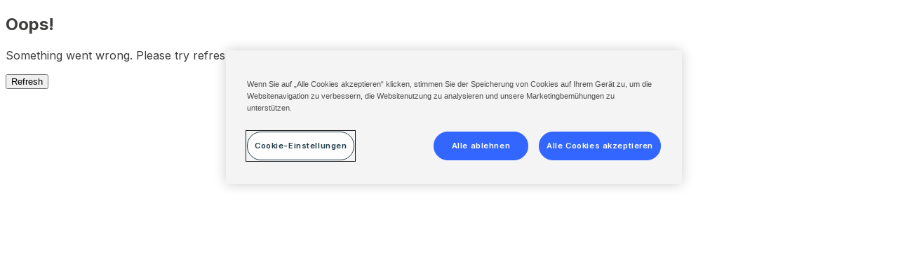

--- FILE ---
content_type: text/html; charset=utf-8
request_url: https://products.solenis.com/de-AT/product/175235-washer-4312x1-1stk-4007480
body_size: 35302
content:
<!doctype html>
<html lang=de-AT>
    <head><meta http-equiv="Content-Security-Policy" content="default-src 'self'; script-src 'self' 'unsafe-eval' 'unsafe-inline' https://service.force.com/embeddedservice/ https://cdn.content.aws-dev2-uswest2.aws.sfdc.cl/ https://cdn.content.aws-prod1-useast1.aws.sfdc.cl/ https://payments.salesforce.com/ https://js.stripe.com/ https://www.paypal.com/sdk/js https://checkoutshopper-live.adyen.com/ https://checkoutshopper-test.adyen.com/ https://pal-test.adyen.com https://www.google.com/recaptcha/ https://www.gstatic.com/recaptcha/ https://pay.google.com import: blob: https://uip.canary.lwc.dev https://www.googletagmanager.com https://www.google-analytics.com https://stats.g.doubleclick.net https://tagmanager.google.com https://api.cquotient.com https://region1.google-analytics.com https://region1.google-analytics.com/g/ https://*.googletagmanager.com http://schema.org https://www.googletagmanager.com/gtm.js https://unpkg.com/web-vitals@2.1.0/dist/web-vitals.umd.js https://cdn.appdynamics.com/adrum/adrum-24.4.0.4454.js https://cdn.appdynamics.com/adrum-ext.8ad16b8375327e66a32816a8ad7be617.js https://pdx-col.eum-appdynamics.com/eumcollector/beacons/browser/v1/AD-AAB-ADY-CPK/adrum https://cdnjs.cloudflare.com/ https://api.tiles.mapbox.com/ https://api.mapbox.com/ https://events.mapbox.com/ https://www.snappayglobal.com https://asset.productmarketingcloud.com/ https://*.clarity.ms https://cdn.cookielaw.org/ https://*.pricespider.com https://siteintercept.qualtrics.com/ https://googleads.g.doubleclick.net/ https://*.siteintercept.qualtrics.com https://c.clarity.ms/c.gif; object-src 'self' www.google.com; style-src 'self' 'unsafe-inline' https://service.force.com/embeddedservice/ https://fonts.googleapis.com/css2 https://fonts.googleapis.com/css https://checkoutshopper-live.adyen.com/ https://checkoutshopper-test.adyen.com/ blob: https://www.google-analytics.com https://stats.g.doubleclick.net https://www.googletagmanager.com https://tagmanager.google.com https://drive.google.com solenis.lightning.force.com https://solenis.lightning.force.com https://solenis--c.vf.force.com https://s3.amazonaws.com https://solenis--sit.sandbox.file.force.com https://eshop.diversey.com.gr https://api.cquotient.com https://js.hsforms.net https://solenis.my.salesforce.com https://cdn.cookielaw.org https://geolocation.onetrust.com https://privacyportal-eu.onetrust.com https://login.microsoftonline.com https://region1.google-analytics.com https://accounts.google.com https://siteintercept.qualtrics.com https://www.qualtrics.com https://diverseydigitalcx.qualtrics.com https://co1.qualtrics.com https://schema.org https://*.congamerge.com https://cloud.qa.solenis.com https://docs.google.com https://youtu.be https://solenis.my.site.com https://iad1.qualtrics.com https://eshop.diversey.fr https://solenis.my.salesforce-scrt.com https://www.google.com https://cdn.appdynamics.com https://pdx-col.eum-appdynamics.com https://cdn.pricespider.com https://api.mapbox.com https://events.mapbox.com https://embeddedcloud.pricespider.com https://wtbng.pricespider.com https://usw-wtbng.pricespider.com https://wwwassets.pricespider.com https://api.tiles.mapbox.com https://euw-wtbng.pricespider.com wtbevents.pricespider.com https://*.googletagmanager.com https://*.google-analytics.com https://*.analytics.google.com https://*.g.doubleclick.net https://*.google.com https://asset.productmarketingcloud.com https://player.vimeo.com https://products.solenis.com https://*.clmfed.docusign.com https://*.clm.docusign.mil https://*.docusign.com https://*.docusign.net https://api.mixpanel.com https://*.springcm.com; img-src 'self' data: blob: https://solenis.my.salesforce.com https://solenis.file.force.com https://img.youtube.com https://i.ytimg.com https://i.vimeocdn.com https://login.salesforce.com/icons/ https://payments.salesforce.com/icons/ https://cdn.content.aws-prod1-useast1.aws.sfdc.cl/icons/ https://cdn.content.aws-dev2-uswest2.aws.sfdc.cl/icons/ https://*.adyen.com https://www.sandbox.paypal.com https://www.paypal.com https://www.google.com/recaptcha/ https://www.gstatic.com/recaptcha/ https://www.gstatic.com https://usa594.sfdc-lywfpd.salesforce.com/icons/ https://www.google-analytics.com https://stats.g.doubleclick.net https://www.googletagmanager.com https://tagmanager.google.com https://drive.google.com solenis.lightning.force.com https://solenis.lightning.force.com https://solenis--c.vf.force.com https://s3.amazonaws.com https://solenis--sit.sandbox.file.force.com https://eshop.diversey.com.gr https://api.cquotient.com https://js.hsforms.net https://asset.productmarketingcloud.com https://cdn.cookielaw.org https://geolocation.onetrust.com https://privacyportal-eu.onetrust.com https://login.microsoftonline.com https://region1.google-analytics.com https://accounts.google.com https://siteintercept.qualtrics.com https://www.qualtrics.com https://diverseydigitalcx.qualtrics.com https://co1.qualtrics.com https://schema.org https://*.congamerge.com https://cloud.qa.solenis.com https://docs.google.com https://youtu.be https://solenis.my.site.com https://iad1.qualtrics.com https://app.oneflow.com https://eshop.diversey.fr https://solenis.my.salesforce-scrt.com https://www.google.com https://cdn.appdynamics.com https://pdx-col.eum-appdynamics.com https://cdn.pricespider.com https://api.mapbox.com https://events.mapbox.com https://embeddedcloud.pricespider.com https://wtbng.pricespider.com https://usw-wtbng.pricespider.com https://wwwassets.pricespider.com https://api.tiles.mapbox.com https://euw-wtbng.pricespider.com wtbevents.pricespider.com https://*.googletagmanager.com https://*.google-analytics.com https://*.analytics.google.com https://*.g.doubleclick.net https://*.google.com https://www.snappayglobal.com https://hthpools.ca https://player.vimeo.com https://products.solenis.com https://conductor.congamerge.com https://*.clmfed.docusign.com https://*.clm.docusign.mil https://*.docusign.com https://*.docusign.net https://api.mixpanel.com https://*.springcm.com https://help.salesforce.com https://www.google.nl; media-src 'self' blob: https://www.google-analytics.com https://stats.g.doubleclick.net https://www.googletagmanager.com https://tagmanager.google.com https://drive.google.com https://solenis.lightning.force.com https://solenis--c.vf.force.com https://s3.amazonaws.com https://solenis--sit.sandbox.file.force.com https://eshop.diversey.com.gr https://api.cquotient.com https://js.hsforms.net https://cdn.cookielaw.org https://geolocation.onetrust.com https://privacyportal-eu.onetrust.com https://region1.google-analytics.com https://accounts.google.com https://siteintercept.qualtrics.com https://www.qualtrics.com https://diverseydigitalcx.qualtrics.com https://co1.qualtrics.com https://schema.org https://*.congamerge.com https://cloud.qa.solenis.com https://docs.google.com https://youtu.be https://solenis.my.site.com https://iad1.qualtrics.com https://eshop.diversey.fr https://solenis.my.salesforce-scrt.com https://www.google.com https://cdn.appdynamics.com https://pdx-col.eum-appdynamics.com https://cdn.pricespider.com https://api.mapbox.com https://events.mapbox.com https://embeddedcloud.pricespider.com https://wtbng.pricespider.com https://usw-wtbng.pricespider.com https://wwwassets.pricespider.com https://api.tiles.mapbox.com https://euw-wtbng.pricespider.com wtbevents.pricespider.com https://*.googletagmanager.com https://*.google-analytics.com https://*.analytics.google.com https://*.g.doubleclick.net https://*.google.com https://asset.productmarketingcloud.com https://player.vimeo.com https://products.solenis.com https://*.clmfed.docusign.com https://*.clm.docusign.mil https://*.docusign.com https://*.docusign.net https://api.mixpanel.com https://*.springcm.com;  frame-src 'self' https://service.force.com/embeddedservice/ https://usa594.sfdc-lywfpd.salesforce.com https://sfdc-link-preview-staging.sfdc.sh https://sfdc-link-preview.hk.salesforce.com https://cdn.embedly.com https://www.youtube.com https://player.vimeo.com https://play.vidyard.com https://player.cloudinary.com https://fast.wistia.net https://players.brightcove.net https://s1.adis.ws https://scormanywhere.secure.force.com https://appiniummastertrial.secure.force.com https://js.stripe.com/ https://www.paypal.com https://www.sandbox.paypal.com https://checkoutshopper-live.adyen.com/ https://checkoutshopper-test.adyen.com/ https://pal-test.adyen.com https://www.google.com/recaptcha/ https://www.gstatic.com/recaptcha/ https://pay.google.com https://*.a.forceusercontent.com/lightningmaps/ https://*.a.forceusercontent.com https://location.force.com https://solenis.file.force.com https://www.google-analytics.com https://stats.g.doubleclick.net https://www.googletagmanager.com https://tagmanager.google.com https://drive.google.com solenis.lightning.force.com https://solenis.lightning.force.com https://solenis--c.vf.force.com https://s3.amazonaws.com https://solenis--sit.sandbox.file.force.com https://eshop.diversey.com.gr https://api.cquotient.com https://js.hsforms.net https://solenis.my.salesforce.com https://cdn.cookielaw.org https://geolocation.onetrust.com https://privacyportal-eu.onetrust.com https://login.microsoftonline.com https://region1.google-analytics.com https://accounts.google.com https://siteintercept.qualtrics.com https://www.qualtrics.com https://diverseydigitalcx.qualtrics.com https://co1.qualtrics.com https://schema.org https://*.congamerge.com https://*.congaplatform.com https://cloud.qa.solenis.com https://docs.google.com https://youtu.be https://solenis.my.site.com https://iad1.qualtrics.com https://app.oneflow.com https://eshop.diversey.fr https://solenis.my.salesforce-scrt.com https://www.google.com https://cdn.appdynamics.com https://pdx-col.eum-appdynamics.com https://cdn.pricespider.com https://api.mapbox.com https://events.mapbox.com https://embeddedcloud.pricespider.com https://wtbng.pricespider.com https://usw-wtbng.pricespider.com https://wwwassets.pricespider.com https://api.tiles.mapbox.com https://euw-wtbng.pricespider.com wtbevents.pricespider.com https://*.googletagmanager.com https://*.google-analytics.com https://*.analytics.google.com https://*.g.doubleclick.net https://*.google.com https://cti-client.talkdeskapp.com https://*.mytalkdesk.com https://www.snappayglobal.com https://products.solenis.com https://*.clmfed.docusign.com https://*.clm.docusign.mil https://*.docusign.com https://*.docusign.net https://api.mixpanel.com https://*.springcm.com; font-src 'self' data: https://fonts.gstatic.com/ https://www.google-analytics.com https://stats.g.doubleclick.net https://www.googletagmanager.com https://tagmanager.google.com https://drive.google.com solenis.lightning.force.com https://solenis.lightning.force.com https://solenis--c.vf.force.com https://s3.amazonaws.com https://solenis--sit.sandbox.file.force.com https://eshop.diversey.com.gr https://api.cquotient.com https://js.hsforms.net https://solenis.my.salesforce.com https://cdn.cookielaw.org https://geolocation.onetrust.com https://privacyportal-eu.onetrust.com https://login.microsoftonline.com https://region1.google-analytics.com https://accounts.google.com https://siteintercept.qualtrics.com https://www.qualtrics.com https://diverseydigitalcx.qualtrics.com https://co1.qualtrics.com https://schema.org https://*.congamerge.com https://cloud.qa.solenis.com https://docs.google.com https://youtu.be https://solenis.my.site.com https://iad1.qualtrics.com https://eshop.diversey.fr https://solenis.my.salesforce-scrt.com https://www.google.com https://cdn.appdynamics.com https://pdx-col.eum-appdynamics.com https://cdn.pricespider.com https://api.mapbox.com https://events.mapbox.com https://embeddedcloud.pricespider.com https://wtbng.pricespider.com https://usw-wtbng.pricespider.com https://wwwassets.pricespider.com https://api.tiles.mapbox.com https://euw-wtbng.pricespider.com wtbevents.pricespider.com https://*.googletagmanager.com https://*.google-analytics.com https://*.analytics.google.com https://*.g.doubleclick.net https://*.google.com https://player.vimeo.com https://products.solenis.com https://*.clmfed.docusign.com https://*.clm.docusign.mil https://*.docusign.com https://*.docusign.net https://api.mixpanel.com https://*.springcm.com; connect-src 'self' https://www.paypal.com https://www.sandbox.paypal.com https://solenis.my.salesforce-scrt.com https://fonts.googleapis.com/css2 https://payments.salesforce.com/ https://cdn.content.aws-dev2-uswest2.aws.sfdc.cl/ https://checkoutshopper-live.adyen.com/ https://checkoutshopper-test.adyen.com/ https://js.stripe.com/ https://www.google.com/recaptcha/ https://*.api.salesforce.com https://o11y.sfproxy-core2.sfdc-lywfpd.svc.sfdcfc.net/ui-telemetry https://www.google-analytics.com https://stats.g.doubleclick.net https://www.googletagmanager.com https://tagmanager.google.com https://drive.google.com solenis.lightning.force.com https://solenis.lightning.force.com https://solenis--c.vf.force.com https://s3.amazonaws.com https://solenis--sit.sandbox.file.force.com https://eshop.diversey.com.gr https://api.cquotient.com https://js.hsforms.net https://solenis.my.salesforce.com https://cdn.cookielaw.org https://geolocation.onetrust.com https://privacyportal-eu.onetrust.com https://login.microsoftonline.com https://region1.google-analytics.com https://accounts.google.com https://siteintercept.qualtrics.com https://www.qualtrics.com https://diverseydigitalcx.qualtrics.com https://co1.qualtrics.com https://schema.org https://content.instrumentation.getconga.com https://data.instrumentation.getconga.com https://*.congamerge.com https://services.congamerge.com https://*.congaplatform.com https://app.launchdarkly.com https://cloud.qa.solenis.com https://docs.google.com https://youtu.be https://iad1.qualtrics.com https://app.oneflow.com https://eshop.diversey.fr https://solenis.my.site.com https://www.google.com https://cdn.appdynamics.com https://pdx-col.eum-appdynamics.com https://cdn.pricespider.com https://api.mapbox.com https://events.mapbox.com https://embeddedcloud.pricespider.com https://wtbng.pricespider.com https://usw-wtbng.pricespider.com https://wwwassets.pricespider.com https://api.tiles.mapbox.com https://euw-wtbng.pricespider.com wtbevents.pricespider.com https://*.googletagmanager.com https://*.google-analytics.com https://*.analytics.google.com https://*.g.doubleclick.net https://*.google.com https://www.snappayglobal.com https://asset.productmarketingcloud.com https://player.vimeo.com https://products.solenis.com https://*.clmfed.docusign.com https://*.clm.docusign.mil https://*.docusign.com https://*.docusign.net https://api.mixpanel.com https://*.springcm.com https://*.clarity.ms; ">
        <meta name='basePath' content='/de-AT' />
        <meta name='deployTarget' content='CORE' />
        <meta charset="UTF-8" />
        <meta
            name="viewport"
            content="width=device-width, initial-scale=1" />
        <meta
            name="lwr-revised"
            content="236.0" />

        <style>
            /* required to give the component width/height and make it visible to test framework */
            :root {
                --lwc-borderWidthThin: 1px;
            }
            webruntime-app {
                display: block;
            }
        </style>
        <script>
            /**
             * Helper to launch SLDS modal for off-framework prompts
             */
            function launchModal({ id, titleLabel, contentLabel, buttonLabel, callback }) {
                const modalTemplate = `<div id="${id}">
                <section
                role="alertdialog"
                tabindex="-1"
                aria-labelledby="prompt-heading-id"
                aria-describedby="prompt-message-wrapper"
                class="slds-modal slds-fade-in-open slds-modal_prompt"
                aria-modal="true"
                style="color: rgb(62, 62, 60)"
                >
                    <div class="slds-modal__container">
                        <header class="slds-modal__header slds-theme_info slds-theme_alert-texture">
                            <h2 class="slds-text-heading_medium">${titleLabel}</h2>
                        </header>
                        <div class="slds-modal__content slds-p-around_medium">
                            <p id="prompt-message-id">${contentLabel}</p>
                        </div>
                        <footer class="slds-modal__footer slds-theme_default">
                            <button class="slds-button slds-button_neutral js-button">${buttonLabel}</button>
                        </footer>
                    </div>
                </section>
                <div class="slds-backdrop slds-backdrop_open"></div>
            </div>`;
                const div = document.createElement('div');
                // eslint-disable-next-line @lwc/lwc/no-inner-html
                div.innerHTML = modalTemplate;
                div.querySelector('.js-button').addEventListener('click', callback);
                if (!document.body) {
                    document.body = document.createElement('body');
                }
                document.body.appendChild(div.querySelector(`#${id}`));
            }

            /**
             * Handler for incompatible browsers
             */
            window.onload = () => {
                if (!window.isBrowserSupportedByWebruntime) {
                    const WEBRUNTIME_UNSUPPORTED_BROWSER_MODAL_ID = 'webruntime-browser-not-supported-message';
                    launchModal({
                        id: WEBRUNTIME_UNSUPPORTED_BROWSER_MODAL_ID,
                        titleLabel: `Your browser isn't supported`,
                        contentLabel: `Your browser doesn’t support some features on this site. For the best experience, update your browser to the latest version, or switch to another browser.`,
                        buttonLabel: `Got It`,
                        callback: () => {
                            // eslint-disable-next-line @lwc/lwc/no-document-query
                            const modal = document.querySelector(`#${WEBRUNTIME_UNSUPPORTED_BROWSER_MODAL_ID}`);
                            document.body.removeChild(modal);
                        },
                    });
                }
            };

            /**
             * Handler for failed-to-load-resource client-errors
             */
            window.document.addEventListener('client-error', (error) => {
                if (error.detail.type === 'FAILED_TO_LOAD_RESOURCE') {
                    launchModal({
                        id: 'webruntime-client-error-failed-to-load-resource',
                        titleLabel: `Oops!`,
                        contentLabel: `Something went wrong. Please try refreshing the app`,
                        buttonLabel: `Refresh`,
                        callback: () => {
                            const url = new URL(window.location);
                            url.searchParams.set('lwr.cachebust', new Date().getTime());
                            window.location = url.href;
                        },
                    });
                } else if (error.detail.type === 'TOO_MANY_REQUESTS') {
                    window.document.cookie = 'TooManyRequests=true;max-age=30;';
                    window.location.reload();
                }
            });
        </script>
        
        <script type="text/javascript">!function(){"use strict";const e=`/webruntime${"/log/errors"}`;const n="UNKNOWN_ERROR";function t(){return e="basePath",document?.querySelector(`meta[name="${e}"]`)?.getAttribute("content")||"";var e}const{window:o}=globalThis;function r({subject:r,error:s={},extra:a}){let i,c,d;s?(i=s.message,c=s.stack,d=s.wcstack):a&&(i=a.message);const{pathname:u,hostname:l}=o.location,m={subject:r,message:i,stack:c,wcstack:d,extra:a,location:{pathname:u,hostname:l}},v=t();!function(e){document.dispatchEvent(new CustomEvent("client-error",{detail:{error:e,type:n}}))}(m),function(e,n){const t=JSON.stringify(n);if(!(window&&window.navigator&&window.navigator.sendBeacon&&window.navigator.sendBeacon(e,t))){const n=new XMLHttpRequest;n.open("POST",e,!0),n.setRequestHeader("Content-Type","text/plain;charset=UTF-8"),n.send(t)}}(globalThis.location.origin+v+e,m)}const s=(e={})=>{const{reason:n={}}=e;r({subject:"unhandledrejection",error:n})};function a(e={},n={}){const{message:t,filename:o,lineno:s,colno:a,error:i}=e;r({subject:"window error",error:i,extra:{message:t,filename:o,lineno:s,colno:a},...n})}o?.addEventListener("error",a),o?.addEventListener("unhandledrejection",s),o?.addEventListener("removeErrorReporting",function(){o?.removeEventListener("unhandledrejection",s),o?.removeEventListener("error",a),o?.removeEventListener("removeErrorReporting",this)})}();
</script>
        <script type="text/javascript">!function(){"use strict";const e="webruntime";function t(t){return`/${e}${t}`}const o=t("/log/metrics"),n=t("/log/errors");function r(e,t){const o=JSON.stringify(t);if(!(window&&window.navigator&&window.navigator.sendBeacon&&window.navigator.sendBeacon(e,o))){const t=new XMLHttpRequest;t.open("POST",e,!0),t.setRequestHeader("Content-Type","text/plain;charset=UTF-8"),t.send(o)}}function a(e){return document?.querySelector(`meta[name="${e}"]`)?.getAttribute("content")||""}function s(){return a("basePath")}function i(){return a("deployTarget")||"CORE"}const c=`${e}-app-bootstrap`;function l(e){!function(e){const t=e?.detail||{};t.name=t.name||"",t.duration=t.duration||"",c===t.name&&(t.deployTarget=i(),r(s()+o,{webruntimeBootstrap:t,info:"lwr.bootstrap.end"}))}(e),globalThis?.removeEventListener("bootstrapLoaded",this)}globalThis?.addEventListener("bootstrapLoaded",l),globalThis.LWR=globalThis.LWR||{},globalThis.LWR&&Object.isExtensible(globalThis.LWR)&&(globalThis.LWR.onError=e=>{!function(e){const{message:t,stack:o,wcstack:a}=e,{pathname:c,hostname:l}=globalThis.location;let d=[];try{globalThis.performance&&globalThis.performance.getEntriesByType&&(d=globalThis.performance.getEntriesByType("resource").map(e=>({name:e.name,entryType:e.entryType,startTime:e.startTime,duration:e.duration,fetchStart:e.fetchStart,domainLookupStart:e.domainLookupStart,domainLookupEnd:e.domainLookupEnd,connectStart:e.connectStart,connectEnd:e.connectEnd,requestStart:e.requestStart,responseStart:e.responseStart,responseEnd:e.responseEnd,responseStatus:e.responseStatus,transferSize:e.transferSize,encodedBodySize:e.encodedBodySize,decodedBodySize:e.decodedBodySize,initiatorType:e.initiatorType,nextHopProtocol:e.nextHopProtocol,failed:e.failed||!1})))}catch(e){globalThis.console&&globalThis.console.error&&globalThis.console.error("Error collecting resource performance data",e)}r(s()+n,{subject:"bootstrap error",webruntimeBootstrap:{deployTarget:i(),resources:d,resourceCount:d.length},message:t,stack:o,wcstack:a,location:{pathname:c,hostname:l}})}(e),globalThis.launchModal&&launchModal({id:"webruntime-client-bootstrap-error-failed-to-load-lwr",titleLabel:"Oops!",contentLabel:"Something went wrong. Please try refreshing the app",buttonLabel:"Refresh",callback:function(){var e=new URL(window.location);e.searchParams.set("lwr.cachebust",(new Date).getTime()),window.location=e.href}}),globalThis?.removeEventListener("bootstrapLoaded",l),globalThis?.dispatchEvent(new CustomEvent("removeErrorReporting")),delete globalThis.LWR.onError})}();
</script>
        <script type="text/javascript">({})?.a?.a;window.supportsOptionalChaining=true;
</script>
        <script type="text/javascript">!function(){const e={documentCreateElement:Document.prototype.createElement,elementSetAttribute:Element.prototype.setAttribute,elementAttachShadow:Element.prototype.attachShadow,elementAppendChild:Element.prototype.appendChild,htmlelementAddEventListener:Element.prototype.addEventListener,iframeContentDocumentGet:Object.getOwnPropertyDescriptor(HTMLIFrameElement.prototype,"contentDocument").get,iframeContentWindowGet:Object.getOwnPropertyDescriptor(HTMLIFrameElement.prototype,"contentWindow").get};Object.freeze(e),Object.defineProperty(window,"originalDomApis",{writable:!1,value:e});const t=window.frames;Object.defineProperty(window,"frames",{get:function(){const e=[];for(let n=0;n<t.length;n++)try{t[n].frameElement.getRootNode().nodeType===Node.DOCUMENT_FRAGMENT_NODE||e.push(t[n])}catch(o){e.push(t[n])}return e.length===t.length?t:e}})}();</script>
        <script type="text/javascript">!function(){"use strict";window.isBrowserSupportedByWebruntime=function(){const n="performance"in window&&"mark"in window.performance,i="customElements"in window;return n&&i&&void 0!==window.supportsOptionalChaining}()}();
</script>
        <script type="text/javascript">!function(e,n){"object"==typeof exports&&"undefined"!=typeof module?module.exports=n():"function"==typeof define&&define.amd?define(n):(e="undefined"!=typeof globalThis?globalThis:e||self).redirectForLocale=n()}(this,function(){"use strict";function e(e,n,i){if(n){const t=30484800;document.cookie=`${e}=${n};path=${i};Max-Age=${t}`}else document.cookie=`${e}=;path=${i};expires=Thu, 01 Jan 1970 00:00:01 GMT`}return function({defaultLocale:n,activeLanguages:i,cookieKey:t,basePath:o,useCombinedLanguageSearch:l,userAgentsToSkipRedirect:c}){if(null==o||!i||i.length<=1)return;const s=o.split("/");let a=s.length<2?"":s[s.length-1];const{pathname:d}=window.location;if(new RegExp(`/${a}([/?#]|$)`).test(d))i.includes(a)||(a="");else{let e;const n=new RegExp(`/(${i.join("|")})([/?#]|$)`),t=d.match(n);t&&(e=t[1]);const l=new RegExp(`/${a}$`);e?(o=o.replace(l,`/${e}`),a=e):(o=o.replace(l,""),a="")}const u=window.navigator.languages;let f;if(l)for(const e of u){if(i.includes(e)){f=e;break}if(i.includes(e.split("-")[0])){f=e.split("-")[0];break}}else if(f=u.find(e=>i.includes(e)),!f){const e=i.filter(e=>!e.includes("-"));f=u.map(e=>e.split("-")[0]).find(n=>e.includes(n))}const r=new RegExp(`\\/${a}\\/?`),p=a?o.replace(r,""):o,g=document.cookie.split("; ").reduce((e,n)=>{const[i,...t]=n.split("=");return e[i]=t.join("="),e},{})[t],w=Boolean(g&&i.includes(g)),h="/",$=window.navigator.userAgent;if($){if(c.some(e=>$.includes(e)))return void(a&&i.includes(a)?e(t,a,h):e(t,n,h))}if(a&&i.includes(a))e(t,w||f!==a?a:null,h);else if(/[?&]redirect=false/.test(window.location.search))e(t,n===f?null:n,h);else if(w){if(g!==n){const e=window.location.pathname.replace(o,`${p}/${g}`);window.location.pathname=e}}else if(f&&f!==n){const e=window.location.pathname.replace(o,`${p}/${f}`);window.location.pathname=e}}});
</script>
        <script type="text/javascript">redirectForLocale({defaultLocale: 'en-US',activeLanguages: ["cs","da","de","de-AT","de-CH","el","en-AU","en-CA","en-GB","en-IE","en-NZ","en-US","es","es-AR","es-CL","es-CO","es-MX","fi","fr","fr-BE","fr-CH","hu","it","it-CH","nl-BE","nl-NL","no","pl","pt-BR","pt-PT","ro","sk","sv"],cookieKey: 'PreferredLanguage0DMUX00000008KA4AY',basePath: '/de-AT',useCombinedLanguageSearch: true,userAgentsToSkipRedirect: ["Prerender (+https://github.com/prerender/prerender)"]});</script>
        <script type="text/javascript">globalThis.lwcRuntimeFlags = globalThis.lwcRuntimeFlags || {};
globalThis.lwcRuntimeFlags = { ...globalThis.lwcRuntimeFlags, ...{"ENABLE_LEGACY_SCOPE_TOKENS":false,"ENABLE_FORCE_SHADOW_MIGRATE_MODE":false,"ENABLE_MIXED_SHADOW_MODE":false,"LEGACY_LOCKER_ENABLED":false,"ENABLE_LEGACY_SIGNAL_CONTEXT_VALIDATION":false,"DISABLE_LEGACY_VALIDATION":false,"ENABLE_EXPERIMENTAL_SIGNALS":false,"DISABLE_SYNTHETIC_SHADOW":false,"DISABLE_SCOPE_TOKEN_VALIDATION":false,"DISABLE_LIGHT_DOM_UNSCOPED_CSS":false,"ENABLE_LEGACY_CONTEXT_CONNECTION":false,"ENABLE_SLOT_FORWARDING_FIX":true,"DISABLE_NATIVE_CUSTOM_ELEMENT_LIFECYCLE":true,"DISABLE_TEMPORARY_V5_COMPILER_SUPPORT":true} };
globalThis.LWR = globalThis.LWR || {};
globalThis.LWR.initDeferDOM = false;
globalThis.LWR.customInit = (lwr) => {

        LWR.define('@app/apexApiBasePath', [], function() { return "/de-AT/webruntime/api"; });
        LWR.define('@app/apiBasePath', [], function() { return "/de-AT/webruntime/api"; });
        LWR.define('@app/basePath', [], function() { return "/de-AT"; });
        LWR.define('@app/deployTarget', [], function() { return "CORE"; });
        LWR.define('@app/guestUuidCookieName', [], function() { return "guest_uuid_essential_0DMUX00000008KA"; });
        LWR.define('@app/isDesignMode', [], function() { return false; });
        LWR.define('@app/isPreviewMode', [], function() { return false; });
        LWR.define('@app/isSsrCodeTypeEnabled', [], function() { return false; });
        LWR.define('@app/routes', [], function() { return [{"devName":"Error","label":"Error","createdOnVersion":null,"isPublic":true,"viewId":"5f2604c5-db2d-4287-bf83-26dc9e5b3b84","hasVanityURL":false,"patternMap":{},"id":"b4ddcb67-c35a-4d6f-8760-45e0b0d849d5","path":"/error","view":"error","isRoot":false,"isDefault":true,"page":{"type":"comm__namedPage","attributes":{"name":"Error"}}},{"devName":"HP_Components__c","label":"HP Components","createdOnVersion":null,"isPublic":true,"viewId":"7c347362-34bf-4725-9150-abbc7c439342","hasVanityURL":false,"patternMap":{},"id":"cc0051ff-fe8f-4100-867d-4603ac89c100","path":"/hp-components","view":"hP_Components","isRoot":false,"isDefault":false,"page":{"type":"comm__namedPage","attributes":{"name":"HP_Components__c"}}},{"devName":"Invoice_List__c","label":"Invoice List","createdOnVersion":null,"isPublic":true,"viewId":"daf937bc-76fd-4ef0-98f9-cdcd2112d153","hasVanityURL":false,"patternMap":{},"id":"23a9ff09-a3e6-42ca-8bd3-91ae2b5ca8bc","path":"/invoice-list","view":"invoice_List","isRoot":false,"isDefault":false,"page":{"type":"comm__namedPage","attributes":{"name":"Invoice_List__c"}}},{"devName":"Contact_Us__c","label":"Contact Us","createdOnVersion":null,"isPublic":true,"viewId":"c421a781-053e-4301-afd4-aed00c6e7441","hasVanityURL":false,"patternMap":{},"id":"4c38d926-02f3-4e56-bae6-6297bd4a0792","path":"/contact-us","view":"contact_Us","isRoot":false,"isDefault":false,"page":{"type":"comm__namedPage","attributes":{"name":"Contact_Us__c"}}},{"devName":"Order","label":"Order Confirmation","createdOnVersion":null,"isPublic":true,"viewId":"a979fcca-2102-4c48-9758-6cdabfdf7900","hasVanityURL":false,"patternMap":{},"id":"606c914c-b2de-4d5b-8bf7-c8672ea61b8a","path":"/order","view":"order","isRoot":false,"isDefault":false,"page":{"type":"comm__namedPage","attributes":{"name":"Order"}}},{"devName":"Customer_Service__c","label":"Customer Service","createdOnVersion":null,"isPublic":true,"viewId":"6ee20bdd-37dd-4178-a6f8-8ab043437088","hasVanityURL":false,"patternMap":{},"id":"23892920-4d02-4946-9da3-5a49a896d38b","path":"/customer-service","view":"customer_Service","isRoot":false,"isDefault":false,"page":{"type":"comm__namedPage","attributes":{"name":"Customer_Service__c"}}},{"devName":"Token_Login_Test__c","label":"Token Login","createdOnVersion":null,"isPublic":true,"viewId":"595da0de-2d2d-47ce-a34c-642140971ceb","hasVanityURL":false,"patternMap":{},"id":"cc5ac213-1c59-4e3e-bef4-c08b0665ff2f","path":"/token-login","view":"token_Login","isRoot":false,"isDefault":false,"page":{"type":"comm__namedPage","attributes":{"name":"Token_Login_Test__c"}}},{"devName":"Forgot_Password","label":"Forgot Password","createdOnVersion":null,"isPublic":true,"viewId":"59a9819c-5830-4ad3-a452-47bc3e689997","hasVanityURL":false,"patternMap":{},"id":"a277b6ed-49bd-47a7-86c3-10b3f0d08803","path":"/ForgotPassword","view":"forgot_password","isRoot":false,"isDefault":false,"page":{"type":"comm__namedPage","attributes":{"name":"Forgot_Password"}}},{"devName":"News_Detail__c","label":"News Detail","createdOnVersion":null,"isPublic":true,"viewId":"cd15174b-73ab-4cd7-a55d-58fc55c364b1","hasVanityURL":true,"patternMap":{"urlAlias":"([^\\/\\s]+)"},"id":"d1ca3496-8412-43b3-89b0-4b8dff0b8e6f","path":"/news/:urlAlias","view":"newsDetail","isRoot":false,"isDefault":false,"page":{"type":"standard__managedContentPage","attributes":{"contentTypeName":"sfdc_cms__news"}}},{"devName":"Current_Checkout","label":"Checkout","createdOnVersion":null,"isPublic":true,"viewId":"4e627a7f-0d95-4771-917b-49fcaa2f4107","hasVanityURL":false,"patternMap":{},"id":"9607e569-9be2-4453-923f-e03e7434574d","path":"/checkout","view":"current_checkout","isRoot":false,"isDefault":false,"page":{"type":"comm__namedPage","attributes":{"name":"Current_Checkout"}}},{"devName":"Terms_and_Conditions__c","label":"Terms and Conditions","createdOnVersion":null,"isPublic":true,"viewId":"b2f86423-ceb9-457c-a44d-70b2f06c2524","hasVanityURL":false,"patternMap":{},"id":"00965afd-d5b5-42ea-ab65-1bc9e46266d3","path":"/terms-and-conditions","view":"terms_and_Conditions","isRoot":false,"isDefault":false,"page":{"type":"comm__namedPage","attributes":{"name":"Terms_and_Conditions__c"}}},{"devName":"Login","label":"Login","createdOnVersion":null,"isPublic":true,"viewId":"0b70779e-98a7-4623-a517-aa008e18b829","hasVanityURL":false,"patternMap":{},"id":"9f7c88cc-c192-45c3-ac49-965afe44991a","path":"/login","view":"login_main","isRoot":false,"isDefault":false,"page":{"type":"comm__namedPage","attributes":{"name":"Login"}}},{"devName":"All_Orders__c","label":"All Orders","createdOnVersion":null,"isPublic":true,"viewId":"b96725a5-291c-4c47-b63c-ad354f1e1bf1","hasVanityURL":false,"patternMap":{},"id":"e679a533-ecbe-405d-9961-70744b9cad91","path":"/all-orders","view":"all_Orders","isRoot":false,"isDefault":false,"page":{"type":"comm__namedPage","attributes":{"name":"All_Orders__c"}}},{"devName":"Category_Detail_1","label":"Category","createdOnVersion":null,"isPublic":true,"viewId":"d2aad92d-4d97-4013-bfa5-657ce36ae25d","hasVanityURL":true,"patternMap":{"recordId":"(0ZG[a-zA-Z0-9](?:0[a-zA-Z0-9]{2}|[a-zA-Z0-9]{2}0)[a-zA-Z0-9]{8}(?:[a-zA-Z0-9]{3})?)","categoryPath":"([^\\/\\s\\?#]+(?:(?:/[^\\/\\s\\?#]+){0,7}))"},"id":"52778e59-52c1-4201-ac7a-362749b63177","path":"/category/:categoryPath/:recordId","view":"detail_0ZG","isRoot":false,"isDefault":false,"page":{"type":"standard__recordPage","attributes":{"objectApiName":"ProductCategory"}}},{"devName":"Category_Detail","label":"Category","createdOnVersion":null,"isPublic":true,"viewId":"d2aad92d-4d97-4013-bfa5-657ce36ae25d","hasVanityURL":true,"patternMap":{"urlPath":"([^\\/\\s\\?#]+(?:(?:/[^\\/\\s\\?#]+){0,7}))"},"id":"18669a29-d452-4407-8f11-7dc78ed072a2","path":"/category/:urlPath","view":"detail_0ZG","isRoot":false,"isDefault":false,"page":{"type":"standard__recordPage","attributes":{"objectApiName":"ProductCategory"}}},{"devName":"Order_Lookup","label":"Order Lookup","createdOnVersion":null,"isPublic":true,"viewId":"7cd587f3-7cbe-4774-99dc-aee1e9d1de4c","hasVanityURL":false,"patternMap":{},"id":"04ce0e2c-dfe1-4f5e-a28d-8f674b670391","path":"/OrderLookup","view":"order_lookup","isRoot":false,"isDefault":false,"page":{"type":"comm__namedPage","attributes":{"name":"Order_Lookup"}}},{"devName":"Register","label":"Register","createdOnVersion":null,"isPublic":true,"viewId":"7bcfd279-40dc-4dfb-9cf1-568c1132a3d4","hasVanityURL":false,"patternMap":{},"id":"b540e91d-0c3f-433f-8c3f-aafde85f5a02","path":"/SelfRegister","view":"self_register","isRoot":false,"isDefault":false,"page":{"type":"comm__namedPage","attributes":{"name":"Register"}}},{"devName":"Search","label":"Search","createdOnVersion":null,"isPublic":true,"viewId":"abb1e278-9a20-4cf8-ab56-c794835b5db9","hasVanityURL":false,"patternMap":{"term":"([^\\/\\s]+)"},"id":"8aa70285-5ad3-4c17-902c-964b36ba6678","path":"/global-search/:term","view":"global_search","isRoot":false,"isDefault":false,"page":{"type":"standard__search","attributes":{}}},{"devName":"HP_Components_v2__c","label":"HP Components-v2","createdOnVersion":null,"isPublic":true,"viewId":"738db76c-300a-444e-a347-9304c900c681","hasVanityURL":false,"patternMap":{},"id":"822258a7-994e-4015-ae03-bd8f88a4a931","path":"/hp-components-v2","view":"hP_Components_v2","isRoot":false,"isDefault":false,"page":{"type":"comm__namedPage","attributes":{"name":"HP_Components_v2__c"}}},{"devName":"Check_Password","label":"Check Password","createdOnVersion":null,"isPublic":true,"viewId":"175c9516-37ef-481b-86ef-0fa59c2d0dc9","hasVanityURL":false,"patternMap":{},"id":"1e660af6-c125-4943-920d-b59682a3f704","path":"/CheckPasswordResetEmail","view":"check_password","isRoot":false,"isDefault":false,"page":{"type":"comm__namedPage","attributes":{"name":"Check_Password"}}},{"devName":"Home","label":"Home","createdOnVersion":null,"isPublic":true,"viewId":"068efa3b-2c66-428b-a34b-8d457a33900a","hasVanityURL":false,"patternMap":{},"id":"ea3fc302-99c7-4179-b3e9-c59c9a7f7cc7","path":"/","view":"home","isRoot":true,"isDefault":false,"page":{"type":"comm__namedPage","attributes":{"name":"Home"}}},{"devName":"Current_Cart","label":"Cart","createdOnVersion":null,"isPublic":true,"viewId":"b12d59b9-8124-445c-9c6f-b816721b137b","hasVanityURL":false,"patternMap":{},"id":"1ed13364-a282-48af-afd7-9c0415818b1e","path":"/cart","view":"current_cart","isRoot":false,"isDefault":false,"page":{"type":"comm__namedPage","attributes":{"name":"Current_Cart"}}},{"devName":"Product_Export__c","label":"Product Export","createdOnVersion":null,"isPublic":true,"viewId":"6c9abcf1-2d5f-4e42-8bac-a14414915c49","hasVanityURL":false,"patternMap":{},"id":"450e38d0-ddaa-48db-81e5-e117c3026100","path":"/product-export","view":"product_Export","isRoot":false,"isDefault":false,"page":{"type":"comm__namedPage","attributes":{"name":"Product_Export__c"}}},{"devName":"Order_Summary","label":"Order Summary Details","createdOnVersion":null,"isPublic":true,"viewId":"9a596468-a5bf-4a7d-a076-2dbf7c1d2447","hasVanityURL":false,"patternMap":{"recordId":"((?!OrderSummary$)[^\\s\\/]+)"},"id":"9042b162-098a-4f5f-b712-2a5ba45fca81","path":"/OrderSummary/:recordId","view":"detail_1Os","isRoot":false,"isDefault":false,"page":{"type":"standard__recordPage","attributes":{"objectApiName":"OrderSummary"}}},{"devName":"Delivery_Detail__c","label":"Delivery Detail","createdOnVersion":null,"isPublic":true,"viewId":"d8b6013f-8e01-4b98-854b-8ffec86ee75a","hasVanityURL":false,"patternMap":{},"id":"dde839f7-acb5-4574-8861-085ce6f981fe","path":"/delivery","view":"delivery_Detail","isRoot":false,"isDefault":false,"page":{"type":"comm__namedPage","attributes":{"name":"Delivery_Detail__c"}}},{"devName":"Split_Shipment","label":"Split Shipment","createdOnVersion":null,"isPublic":true,"viewId":"b3019bc7-0f53-45d0-8445-33df973c56d7","hasVanityURL":false,"patternMap":{},"id":"325d6b6c-354d-4aa8-9d1a-8dce00a418c2","path":"/split-shipment","view":"split_shipment","isRoot":false,"isDefault":false,"page":{"type":"comm__namedPage","attributes":{"name":"Split_Shipment"}}},{"devName":"Payment_Processing","label":"Payment Processing","createdOnVersion":null,"isPublic":true,"viewId":"a6a589d4-2e70-4a4f-90eb-9510d40f54da","hasVanityURL":false,"patternMap":{},"id":"7030f5b5-6975-4345-8643-e5ed3ebaf746","path":"/payment-processing","view":"payment_processing","isRoot":false,"isDefault":false,"page":{"type":"comm__namedPage","attributes":{"name":"Payment_Processing"}}},{"devName":"Delivery_List__c","label":"Delivery List","createdOnVersion":null,"isPublic":true,"viewId":"b24fdfdf-819d-429c-a36a-bb6082ae3889","hasVanityURL":false,"patternMap":{},"id":"7f87fcc4-3a77-42f6-95f0-059c36a7e7e3","path":"/delivery-list","view":"delivery_List","isRoot":false,"isDefault":false,"page":{"type":"comm__namedPage","attributes":{"name":"Delivery_List__c"}}},{"devName":"HP_Components_V3__c","label":"HP Components V3","createdOnVersion":null,"isPublic":true,"viewId":"e0bcb638-3d04-4bc9-9853-dc4dd1a34e6f","hasVanityURL":false,"patternMap":{},"id":"3141a45e-ff16-4460-b26d-c966d458cac3","path":"/hp-components-v3","view":"hP_Components_V3","isRoot":false,"isDefault":false,"page":{"type":"comm__namedPage","attributes":{"name":"HP_Components_V3__c"}}},{"devName":"Invoice_Detail__c","label":"Invoice Detail","createdOnVersion":null,"isPublic":true,"viewId":"d5c11e22-6c46-40f0-8f9e-8982474cd396","hasVanityURL":false,"patternMap":{},"id":"31ec4a1f-d8fc-44a2-a851-01926b40b5d7","path":"/invoice","view":"invoice_Detail","isRoot":false,"isDefault":false,"page":{"type":"comm__namedPage","attributes":{"name":"Invoice_Detail__c"}}},{"devName":"Product_Detail_1","label":"Product","createdOnVersion":null,"isPublic":true,"viewId":"2c1541fc-840e-4679-b1bb-e3a674aaa56d","hasVanityURL":true,"patternMap":{"recordId":"(01t[a-zA-Z0-9](?:0[a-zA-Z0-9]{2}|[a-zA-Z0-9]{2}0)[a-zA-Z0-9]{8}(?:[a-zA-Z0-9]{3})?)","recordName":"([^\\/\\s]+)"},"id":"13d7fd4f-6dae-40f4-b153-3ff1c8a8790e","path":"/product/:recordName/:recordId","view":"detail_01t","isRoot":false,"isDefault":false,"page":{"type":"standard__recordPage","attributes":{"objectApiName":"Product2"}}},{"devName":"Product_Detail","label":"Product","createdOnVersion":null,"isPublic":true,"viewId":"2c1541fc-840e-4679-b1bb-e3a674aaa56d","hasVanityURL":true,"patternMap":{"urlName":"([^\\/\\s]+)"},"id":"e8c0f194-2ecf-45f1-9495-1b7553670d94","path":"/product/:urlName","view":"detail_01t","isRoot":false,"isDefault":false,"page":{"type":"standard__recordPage","attributes":{"objectApiName":"Product2"}}},{"devName":"Privacy_Policy__c","label":"Privacy Policy","createdOnVersion":null,"isPublic":true,"viewId":"a9b60641-3a66-445b-8cb2-2cf19009e780","hasVanityURL":false,"patternMap":{},"id":"ecf6113e-b4a7-493a-ae6a-dbf54612ee22","path":"/privacy-policy","view":"privacy_Policy","isRoot":false,"isDefault":false,"page":{"type":"comm__namedPage","attributes":{"name":"Privacy_Policy__c"}}}]; });
        LWR.define('@app/templateDevName', [], function() { return "b2b-storefront"; });
        LWR.define('@app/uiBasePath', [], function() { return "/de-AT"; });
        LWR.define('@app/versionKey', [], function() { return "a22c1d5962"; });
        LWR.define('@app/viewToThemeLayoutMap', [], function() { return {"terms_and_Conditions":"commerceLayout","global_search":"commerceLayout","self_register":"externalLayout","all_Orders":"myAccountLayout","split_shipment":"commerceLayout","delivery_List":"myAccountLayout","hP_Components_v2":"commerceLayout","privacy_Policy":"commerceLayout","error":"commerceLayout","payment_processing":"externalLayout","detail_0ZG":"commerceLayout","invoice_List":"myAccountLayout","order_lookup":"commerceLayout","token_Login":"commerceLayout","check_password":"externalLayout","detail_01t":"commerceLayout","login_main":"externalLayout","order":"commerceLayout","customer_Service":"commerceLayout","current_checkout":"commerceLayout","current_cart":"commerceLayout","contact_Us":"commerceLayout","hP_Components_V3":"commerceLayout","hP_Components":"commerceLayout","home":"commerceLayout","product_Export":"externalLayout","newsDetail":"commerceLayout","detail_1Os":"myAccountLayout","delivery_Detail":"myAccountLayout","forgot_password":"externalLayout","invoice_Detail":"myAccountLayout"}; });
        LWR.define('@app/webruntimeFrameworkVersion', [], function() { return "258.95"; });
        LWR.define('@salesforce/community/Id', [], function() { return "0DBUX00000007BB4AY"; });
        LWR.define('@salesforce/community/basePath', [], function() { return "/de-AT"; });
        LWR.define('@salesforce/i18n/lang', [], function() { return "de-AT"; });
        LWR.define('@salesforce/site/Id', [], function() { return "0DMUX00000008KA4AY"; });
        LWR.define('@salesforce/site/activeLanguages', [], function() { return [{"label":"Czech","code":"cs","default":null},{"label":"Danish","code":"da","default":null},{"label":"Dutch (Belgium) (BE)","code":"nl-BE","default":null},{"label":"Dutch (NL)","code":"nl-NL","default":null},{"label":"English (Australian) (AU)","code":"en-AU","default":null},{"label":"English (Canadian) (CA)","code":"en-CA","default":null},{"label":"English (Ireland) (IE)","code":"en-IE","default":null},{"label":"English (New Zealand) (NZ)","code":"en-NZ","default":null},{"label":"English (UK) (GB)","code":"en-GB","default":null},{"label":"English (US)","code":"en-US","default":true},{"label":"Finnish","code":"fi","default":null},{"label":"French","code":"fr","default":null},{"label":"French (Belgium) (BE)","code":"fr-BE","default":null},{"label":"French (Switzerland) (CH)","code":"fr-CH","default":null},{"label":"German","code":"de","default":null},{"label":"German (Austria) (AT)","code":"de-AT","default":null},{"label":"German (Switzerland) (CH)","code":"de-CH","default":null},{"label":"Greek","code":"el","default":null},{"label":"Hungarian","code":"hu","default":null},{"label":"Italian","code":"it","default":null},{"label":"Italian (Switzerland) (CH)","code":"it-CH","default":null},{"label":"Norwegian","code":"no","default":null},{"label":"Polish","code":"pl","default":null},{"label":"Portuguese (Brazil) (BR)","code":"pt-BR","default":null},{"label":"Portuguese (European) (PT)","code":"pt-PT","default":null},{"label":"Romanian","code":"ro","default":null},{"label":"Slovak","code":"sk","default":null},{"label":"Spanish","code":"es","default":null},{"label":"Spanish (Argentina) (AR)","code":"es-AR","default":null},{"label":"Spanish (Chile) (CL)","code":"es-CL","default":null},{"label":"Spanish (Colombia) (CO)","code":"es-CO","default":null},{"label":"Spanish (Mexico) (MX)","code":"es-MX","default":null},{"label":"Swedish","code":"sv","default":null}]; });
        LWR.define('@salesforce/webstore/Id', [], function() { return "0ZEUX0000006xBt4AI"; });
lwr.define("webruntime/dispatcher", [], function(){ return function o11yDipatcherInit(dispatcher) { typeof lwr !== 'undefined' && lwr.attachDispatcher(dispatcher); };});
LWR.define('@salesforce/user/Id', ['@app/user'], function(m) { return (m && typeof m === 'object' && 'default' in m ? m.default : m)['id'] });
LWR.define('@salesforce/user/isGuest', ['@app/user'], function(m) { return (m && typeof m === 'object' && 'default' in m ? m.default : m)['isGuest'] });
lwr.initializeApp();
globalThis.process = { env: { NODE_ENV: "dev" } };};</script>
        <script type="text/javascript">globalThis.CLWR = globalThis.CLWR || {};
globalThis.CLWR.gates = {"enableLwrRouteValidation":false};
</script>
        <script type="text/javascript">globalThis.LWR = globalThis.LWR || {};
Object.assign(globalThis.LWR, {
  "bootstrapModule": "@lwrjs/app-service/communities_app/module/amd/v/0_19_7",
  "autoBoot": false,
  "rootComponents": [
    "webruntime/app/v/1_66_1086-258_0"
  ],
  "requiredModules": [
    "lwc/v/8_20_6",
    "@lwrjs/app-service/communities_app/module/amd/v/0_19_7"
  ],
  "importMappings": {
    "default": "/de-AT/webruntime/component/latest/prod/de-AT/",
    "imports": {
      "/webruntime/component/latest/prod/de-AT/lwc": "/de-AT/webruntime/framework/868578dbfa/prod/lwr_lwc",
      "@app/csrfToken": "/de-AT/webruntime/module/@app/csrfToken",
      "@app/loginPath": "/de-AT/webruntime/module/@app/loginPath",
      "@app/user": "/de-AT/webruntime/module/@app/user",
      "@perm/": "/de-AT/webruntime/perm/",
      "@salesforce/client/formFactor": "/de-AT/webruntime/module/@salesforce/client/formFactor",
      "@salesforce/customPermission/": "/de-AT/webruntime/perm/custom/",
      "@salesforce/featureFlag/": "/de-AT/webruntime/module/@salesforce/featureFlag/",
      "@salesforce/user/Id": "/de-AT/webruntime/module/@salesforce/user/Id",
      "@salesforce/user/isGuest": "/de-AT/webruntime/module/@salesforce/user/isGuest",
      "@salesforce/userPermission/": "/de-AT/webruntime/perm/",
      "@udd/": "/de-AT/webruntime/module/@udd/",
      "@view/all_Orders": "/de-AT/webruntime/view/b63524044b653cfa8336184148037c2d/prod/de-AT/all_Orders_view",
      "@view/check_password": "/de-AT/webruntime/view/9215cd67c138b48d87282b96cb40a873/prod/de-AT/check_password_view",
      "@view/commerceLayout": "/de-AT/webruntime/view/cb162f78a4bd561b31bee4721b5130a8/prod/de-AT/commerceLayout_view",
      "@view/contact_Us": "/de-AT/webruntime/view/3af575e20f51f2c973e487010f40655d/prod/de-AT/contact_Us_view",
      "@view/current_cart": "/de-AT/webruntime/view/30e9783597c63c00fe98463983926751/prod/de-AT/current_cart_view",
      "@view/current_checkout": "/de-AT/webruntime/view/068f9a45c74f17d7a38b581342d26756/prod/de-AT/current_checkout_view",
      "@view/customer_Service": "/de-AT/webruntime/view/e831de30d5c03c0aee86fb8ae47e89af/prod/de-AT/customer_Service_view",
      "@view/delivery_Detail": "/de-AT/webruntime/view/7ea9fdb03406f6251f757daf1c32849c/prod/de-AT/delivery_Detail_view",
      "@view/delivery_List": "/de-AT/webruntime/view/15864313859ba85779234ced1891a973/prod/de-AT/delivery_List_view",
      "@view/detail_01t": "/de-AT/webruntime/view/9e028afbc8038096503d036c4b4becc5/prod/de-AT/detail_01t_view",
      "@view/detail_0ZG": "/de-AT/webruntime/view/6b5871bfb7d7d53aa8ce518bf4ec47f6/prod/de-AT/detail_0ZG_view",
      "@view/detail_1Os": "/de-AT/webruntime/view/5a953b46a20b01d14d164fe426e21611/prod/de-AT/detail_1Os_view",
      "@view/error": "/de-AT/webruntime/view/1a16bb4ca55d7b61b7bf075995ae806c/prod/de-AT/error_view",
      "@view/externalLayout": "/de-AT/webruntime/view/8bac7a572f38e31522812584588789f6/prod/en-US/externalLayout_view",
      "@view/forgot_password": "/de-AT/webruntime/view/fd5f4507b07db26deb60be58e48d3a71/prod/de-AT/forgot_password_view",
      "@view/global_search": "/de-AT/webruntime/view/9e3f91a95d0d1c3fb153fc7c75526796/prod/de-AT/global_search_view",
      "@view/hP_Components": "/de-AT/webruntime/view/ecf330b91444a35136316fcb47a2f72d/prod/de-AT/hP_Components_view",
      "@view/hP_Components_V3": "/de-AT/webruntime/view/64ca5aeb72f5c0c6dd83255ffe320532/prod/de-AT/hP_Components_V3_view",
      "@view/hP_Components_v2": "/de-AT/webruntime/view/1c60b4ca615a730722d09c3bc0e3bfb9/prod/de-AT/hP_Components_v2_view",
      "@view/home": "/de-AT/webruntime/view/327bcdbb313e56848c930f6b4cf8b306/prod/de-AT/home_view",
      "@view/invoice_Detail": "/de-AT/webruntime/view/fef0b2bd061b5f9c969149f64be2f542/prod/de-AT/invoice_Detail_view",
      "@view/invoice_List": "/de-AT/webruntime/view/bbaef5743e934aa6a049b3c75a6918f8/prod/de-AT/invoice_List_view",
      "@view/login_main": "/de-AT/webruntime/view/791ee942a0e0055a10ed58ee77698b8f/prod/de-AT/login_main_view",
      "@view/myAccountLayout": "/de-AT/webruntime/view/93bb05a40209e28cf7950d2c8f7b252f/prod/de-AT/myAccountLayout_view",
      "@view/newsDetail": "/de-AT/webruntime/view/4bfe301c88dbbefe50d0a67d763251ae/prod/de-AT/newsDetail_view",
      "@view/order": "/de-AT/webruntime/view/38f6e3b87a36478390c3da6363935a4e/prod/de-AT/order_view",
      "@view/order_lookup": "/de-AT/webruntime/view/b1ba7e2d9335c6ae91a6d620ec089a00/prod/de-AT/order_lookup_view",
      "@view/payment_processing": "/de-AT/webruntime/view/a8a3431d3d3eed6a60bd16b9f6ab733f/prod/de-AT/payment_processing_view",
      "@view/privacy_Policy": "/de-AT/webruntime/view/2041a4821be77d9889824776def9e54b/prod/de-AT/privacy_Policy_view",
      "@view/product_Export": "/de-AT/webruntime/view/5d1747fb8ec5cc990b549a6f25f53a2d/prod/de-AT/product_Export_view",
      "@view/self_register": "/de-AT/webruntime/view/2de27d8a93ddba5bb9e645dc66a29a79/prod/de-AT/self_register_view",
      "@view/split_shipment": "/de-AT/webruntime/view/b649e4112bca848fcb602c471c8081e5/prod/de-AT/split_shipment_view",
      "@view/terms_and_Conditions": "/de-AT/webruntime/view/6d15a4d5fcdb09e8beceda6190004282/prod/de-AT/terms_and_Conditions_view",
      "@view/token_Login": "/de-AT/webruntime/view/41fb4d0b7d6a2fb4d0f275896f1f1fd9/prod/de-AT/token_Login_view",
      "b2c_lite_commerce/einsteinApi": "/de-AT/webruntime/component/8c8b204a46378564d0999d60a1cc4e51/prod/en-US/b2c_lite_commerce/einsteinApi_cmp",
      "c/ensxtxDocumentSearchWrapper": "/de-AT/webruntime/component/bb7c9b69ec21ee52346acf6e1d1ab610/prod/de-AT/c/ensxtxDocumentSearchWrapper_cmp",
      "c/ensxtxFlowNavigation": "/de-AT/webruntime/component/e155c033f88115bd61b5a18415e0ca54/prod/de-AT/c/ensxtxFlowNavigation_cmp",
      "c/ensxtxGeneratePDF": "/de-AT/webruntime/component/06344c2be9074df6681b2a73db5ce824/prod/de-AT/c/ensxtxGeneratePDF_cmp",
      "c/ensxtxSalesDocDetail": "/de-AT/webruntime/component/b4987b16eda94b009b925c2a72172351/prod/de-AT/c/ensxtxSalesDocDetail_cmp",
      "c/solenisDocumentSearchByOrderNumber": "/de-AT/webruntime/component/2f82e951061644f88b324aa363877e65/prod/de-AT/c/solenisDocumentSearchByOrderNumber_cmp",
      "c/solenisDocumentSearchSelectCustomerNumber": "/de-AT/webruntime/component/67e9a66f09014183cfe803f99f255115/prod/de-AT/c/solenisDocumentSearchSelectCustomerNumber_cmp",
      "commerce/einsteinApi": "/de-AT/webruntime/component/1f870d700c7d28f37f533e9b5d0f70ed/prod/de-AT/commerce/einsteinApi_cmp",
      "commerce/productQuickViewPanel": "/de-AT/webruntime/component/4df39af4f12c50dc714f704377d62be4/prod/de-AT/commerce/productQuickViewPanel_cmp",
      "commerce_cart/miniCartPanel": "/de-AT/webruntime/component/7e421ce28901f57eaf5786aae7eb8204/prod/de-AT/commerce_cart/miniCartPanel_cmp",
      "commerce_my_account/accountSwitcherModal": "/de-AT/webruntime/component/cd78cfb3b00477f2021d6c594f0b87f5/prod/de-AT/commerce_my_account/accountSwitcherModal_cmp",
      "commerce_product_details/addToCartUtils": "/de-AT/webruntime/component/0f90720fb75e55f3e264ba1ad0bfa2cd/prod/de-AT/commerce_product_details/addToCartUtils_cmp",
      "experience_einstein/activitiesApi": "/de-AT/webruntime/component/7d202755be7b00f5363f6b4ed88bb087/prod/en-US/experience_einstein/activitiesApi_cmp",
      "experience_einstein/auraActivitiesApi": "/de-AT/webruntime/component/c7eefbceeaf8971002997d4f9576181d/prod/en-US/experience_einstein/auraActivitiesApi_cmp",
      "force/ldsEngineWebruntime": "/de-AT/webruntime/component/11fb0589057dc9303ba445f05bbe807b/prod/en-US/force/ldsEngineWebruntime_cmp",
      "force/ldsWebruntimeOneStoreInit": "/de-AT/webruntime/component/71c6e08f3fd70e61d6e47bef644f2b8c/prod/en-US/force/ldsWebruntimeOneStoreInit_cmp",
      "force/luvioLwcBindings": "/de-AT/webruntime/component/259a789b5905e4a3e65c0942cc97421d/prod/en-US/force/luvioLwcBindings_cmp",
      "force/luvioRuntimeWebruntime": "/de-AT/webruntime/component/da6467b90bc1eda0c5728f07f2d9928c/prod/en-US/force/luvioRuntimeWebruntime_cmp",
      "forceContent/fileUploadModal": "/de-AT/webruntime/component/20a15d0ec711feb53bd121ae6e5bfa92/prod/de-AT/forceContent/fileUploadModal_cmp",
      "komaci/resolver": "/de-AT/webruntime/component/be5e79356f0ad3459836f5bd5d6d06d4/prod/en-US/komaci/resolver_cmp",
      "lightning/auraDynamic": "/de-AT/webruntime/component/f2955555e0a68e9a0806e1fb4ad01992/prod/en-US/lightning/auraDynamic_cmp",
      "lightning/iconSvgTemplatesAction": "/de-AT/webruntime/component/2983e924bf96da943baa561dd1680be6/prod/en-US/lightning/iconSvgTemplatesAction_cmp",
      "lightning/iconSvgTemplatesActionRtl": "/de-AT/webruntime/component/3e6351c53d862e7436c422914f3f6ea8/prod/en-US/lightning/iconSvgTemplatesActionRtl_cmp",
      "lightning/iconSvgTemplatesCustom": "/de-AT/webruntime/component/cc7b2dbb18ff06b65c5c16b72a3d1004/prod/en-US/lightning/iconSvgTemplatesCustom_cmp",
      "lightning/iconSvgTemplatesCustomRtl": "/de-AT/webruntime/component/c23bf7b16d651f1e0edaa6638a6fd6a3/prod/en-US/lightning/iconSvgTemplatesCustomRtl_cmp",
      "lightning/iconSvgTemplatesDoctype": "/de-AT/webruntime/component/72c1436b91043ae320e3341eaa1a915e/prod/en-US/lightning/iconSvgTemplatesDoctype_cmp",
      "lightning/iconSvgTemplatesDoctypeRtl": "/de-AT/webruntime/component/50158de45d23301703009993d6c6db29/prod/en-US/lightning/iconSvgTemplatesDoctypeRtl_cmp",
      "lightning/iconSvgTemplatesStandard": "/de-AT/webruntime/component/1dd95bd0a0a01a0f726a0f7a8738a00c/prod/en-US/lightning/iconSvgTemplatesStandard_cmp",
      "lightning/iconSvgTemplatesStandardRtl": "/de-AT/webruntime/component/00a065ff7d99a2171709068d06b55796/prod/en-US/lightning/iconSvgTemplatesStandardRtl_cmp",
      "lightning/iconSvgTemplatesUtility": "/de-AT/webruntime/component/e215f20523714d8492da4d3a0e2bb218/prod/en-US/lightning/iconSvgTemplatesUtility_cmp",
      "lightning/iconSvgTemplatesUtilityRtl": "/de-AT/webruntime/component/3ab05e3bf671b493e2f19e6c5610ef1c/prod/en-US/lightning/iconSvgTemplatesUtilityRtl_cmp",
      "mobileruntime/hybridAppManager": "/de-AT/webruntime/framework/c5c680c63c/prod/lwr_mobile",
      "o11y/collectors": "/de-AT/webruntime/component/41d6697a2d1c1bcec25962da1d57ab0b/prod/en-US/o11y/collectors_cmp",
      "o11y/simple_collector": "/de-AT/webruntime/component/d2d3dad50024cc791370280919f1c897/prod/en-US/o11y/simple_collector_cmp"
    }
  }
});</script>
        <script src="/de-AT/webruntime/framework/f005680334/prod/lwr_loader"></script>
        <script type="text/javascript">/**
* Copyright (c) 2021, salesforce.com, inc.
* All rights reserved.
* SPDX-License-Identifier: MIT
* For full license text, see the LICENSE file in the repo root or https://opensource.org/licenses/MIT
*/
/* LWR Error Shim v0.19.7 */
!function(){"use strict";const o=globalThis;if(!(o.LWR&&o.LWR.define)){const r=new Error("The LWR application failed to bootstrap");if(!o.LWR||!o.LWR.onError)throw r;o.LWR.onError(r)}}();
</script>
        <script src="/de-AT/webruntime/framework/dfccb20291/prod/lwr_bootstrap"></script>
        <script type="text/javascript">LWR.define('webruntime/handlebarsEngine/v/1_66_1086-258_0', [], function() { return 
; });LWR.define('webruntime/handlebarsEngine', ['exports', 'webruntime/handlebarsEngine/v/1_66_1086-258_0'], function(e, m) {
   if (m && typeof m === 'object' && 'default' in m) {
      Object.keys(m).forEach((key) => {
         e[key] = m[key];
      });
   } else {
      return m;
   }
});</script>
        <script src="/de-AT/webruntime/framework/36604ed22b/prod/lwr_app_bootstrap_hook"></script>
        <script src="/de-AT/webruntime/framework/868578dbfa/prod/lwr_lwc"></script>
        <script src="/de-AT/webruntime/framework/a4b2fdf4d8/prod/lwr_app"></script>
        <script type="text/javascript">LWR.define('lwc', ['lwc/v/8_20_6'], function(m) { return m && typeof m === 'object' && 'default' in m ? m.default : m; });</script>
        <script type="text/javascript">
        LWR.define('@app/authenticationCookieName', [], function() { return "__Secure-has-sid"; });
        LWR.define('@app/extraRouteParams', [], function() { return {"recordId":"01tHt000006lA05IAE"}; });
        LWR.define('@app/imageOpt', [], function() { return "none"; });
        LWR.define('@app/isMobileAppMode', [], function() { return false; });
        LWR.define('@udd/00NHt00000Az9iL/NS', [], function() { return "TradeCentric__Is_PunchOut_User__c"; });
        LWR.define('@udd/00NHt00000Az9lI', [], function() { return "Business_Unit1__c"; });
        LWR.define('@udd/00NHt00000B6xvG', [], function() { return "Sector_of_Activity__c"; });
        LWR.define('@udd/01IHt000001QyoY', [], function() { return "eShop_Registration__c"; });</script>
        <script type="text/javascript">LWR.define('@app/apexApiBasePath/v/1', ['@app/apexApiBasePath'], function(m) { return m && typeof m === 'object' && 'default' in m ? m.default : m; });</script>
        <script type="text/javascript">LWR.define('@app/apiBasePath/v/1', ['@app/apiBasePath'], function(m) { return m && typeof m === 'object' && 'default' in m ? m.default : m; });</script>
        <script type="text/javascript">LWR.define('@app/authenticationCookieName/v/1', ['@app/authenticationCookieName'], function(m) { return m && typeof m === 'object' && 'default' in m ? m.default : m; });</script>
        <script type="text/javascript">LWR.define('@app/basePath/v/1', ['@app/basePath'], function(m) { return m && typeof m === 'object' && 'default' in m ? m.default : m; });</script>
        <script type="text/javascript">LWR.define('@app/csrfToken/v/1', ['@app/csrfToken'], function(m) { return m && typeof m === 'object' && 'default' in m ? m.default : m; });</script>
        <script type="text/javascript">LWR.define('@app/deployTarget/v/1', ['@app/deployTarget'], function(m) { return m && typeof m === 'object' && 'default' in m ? m.default : m; });</script>
        <script type="text/javascript">LWR.define('@app/extraRouteParams/v/1', ['@app/extraRouteParams'], function(m) { return m && typeof m === 'object' && 'default' in m ? m.default : m; });</script>
        <script type="text/javascript">LWR.define('@app/guestUuidCookieName/v/1', ['@app/guestUuidCookieName'], function(m) { return m && typeof m === 'object' && 'default' in m ? m.default : m; });</script>
        <script type="text/javascript">LWR.define('@app/imageOpt/v/1', ['@app/imageOpt'], function(m) { return m && typeof m === 'object' && 'default' in m ? m.default : m; });</script>
        <script type="text/javascript">LWR.define('@app/isDesignMode/v/1', ['@app/isDesignMode'], function(m) { return m && typeof m === 'object' && 'default' in m ? m.default : m; });</script>
        <script type="text/javascript">LWR.define('@app/isMobileAppMode/v/1', ['@app/isMobileAppMode'], function(m) { return m && typeof m === 'object' && 'default' in m ? m.default : m; });</script>
        <script type="text/javascript">LWR.define('@app/isPreviewMode/v/1', ['@app/isPreviewMode'], function(m) { return m && typeof m === 'object' && 'default' in m ? m.default : m; });</script>
        <script type="text/javascript">LWR.define('@app/isSsrCodeTypeEnabled/v/1', ['@app/isSsrCodeTypeEnabled'], function(m) { return m && typeof m === 'object' && 'default' in m ? m.default : m; });</script>
        <script type="text/javascript">LWR.define('@app/o11yApiEndpoint/v/1', ['@app/o11yApiEndpoint'], function(m) { return m && typeof m === 'object' && 'default' in m ? m.default : m; });</script>
        <script type="text/javascript">LWR.define('@app/o11yConfiguration/v/1', ['@app/o11yConfiguration'], function(m) { return m && typeof m === 'object' && 'default' in m ? m.default : m; });</script>
        <script type="text/javascript">LWR.define('@app/o11yFalconEnabled/v/1', ['@app/o11yFalconEnabled'], function(m) { return m && typeof m === 'object' && 'default' in m ? m.default : m; });</script>
        <script type="text/javascript">LWR.define('@app/o11yGuestToken/v/1', ['@app/o11yGuestToken'], function(m) { return m && typeof m === 'object' && 'default' in m ? m.default : m; });</script>
        <script type="text/javascript">LWR.define('@app/o11ySamplingRate/v/1', ['@app/o11ySamplingRate'], function(m) { return m && typeof m === 'object' && 'default' in m ? m.default : m; });</script>
        <script type="text/javascript">LWR.define('@app/routes/v/1', ['@app/routes'], function(m) { return m && typeof m === 'object' && 'default' in m ? m.default : m; });</script>
        <script type="text/javascript">LWR.define('@app/templateDevName/v/1', ['@app/templateDevName'], function(m) { return m && typeof m === 'object' && 'default' in m ? m.default : m; });</script>
        <script type="text/javascript">LWR.define('@app/uiBasePath/v/1', ['@app/uiBasePath'], function(m) { return m && typeof m === 'object' && 'default' in m ? m.default : m; });</script>
        <script type="text/javascript">LWR.define('@app/user/v/1', ['@app/user'], function(m) { return m && typeof m === 'object' && 'default' in m ? m.default : m; });</script>
        <script type="text/javascript">LWR.define('@app/versionKey/v/1', ['@app/versionKey'], function(m) { return m && typeof m === 'object' && 'default' in m ? m.default : m; });</script>
        <script type="text/javascript">LWR.define('@app/viewToThemeLayoutMap/v/1', ['@app/viewToThemeLayoutMap'], function(m) { return m && typeof m === 'object' && 'default' in m ? m.default : m; });</script>
        <script type="text/javascript">LWR.define('@app/webruntimeFrameworkVersion/v/1', ['@app/webruntimeFrameworkVersion'], function(m) { return m && typeof m === 'object' && 'default' in m ? m.default : m; });</script>
        <script type="text/javascript">LWR.define('@salesforce/community/Id/v/1', ['@salesforce/community/Id'], function(m) { return m && typeof m === 'object' && 'default' in m ? m.default : m; });</script>
        <script type="text/javascript">LWR.define('@salesforce/i18n/lang/v/1', ['@salesforce/i18n/lang'], function(m) { return m && typeof m === 'object' && 'default' in m ? m.default : m; });</script>
        <script type="text/javascript">LWR.define('@salesforce/site/activeLanguages/v/1', ['@salesforce/site/activeLanguages'], function(m) { return m && typeof m === 'object' && 'default' in m ? m.default : m; });</script>
        <script type="text/javascript">LWR.define('@salesforce/site/Id/v/1', ['@salesforce/site/Id'], function(m) { return m && typeof m === 'object' && 'default' in m ? m.default : m; });</script>
        <script type="text/javascript">LWR.define('@salesforce/webstore/Id/v/1', ['@salesforce/webstore/Id'], function(m) { return m && typeof m === 'object' && 'default' in m ? m.default : m; });</script>
        <script type="text/javascript">LWR.define('webruntime/dispatcher/v/1', ['webruntime/dispatcher'], function(m) { return m && typeof m === 'object' && 'default' in m ? m.default : m; });</script>
        <script src="/de-AT/webruntime/view/9e028afbc8038096503d036c4b4becc5/prod/de-AT/detail_01t_view"></script>
        <script src="/de-AT/webruntime/component/11fb0589057dc9303ba445f05bbe807b/prod/en-US/force/ldsEngineWebruntime_cmp"></script>
        <script src="/de-AT/webruntime/component/259a789b5905e4a3e65c0942cc97421d/prod/en-US/force/luvioLwcBindings_cmp"></script>
        <script src="/de-AT/webruntime/component/da6467b90bc1eda0c5728f07f2d9928c/prod/en-US/force/luvioRuntimeWebruntime_cmp"></script>
        <script src="/de-AT/webruntime/view/cb162f78a4bd561b31bee4721b5130a8/prod/de-AT/commerceLayout_view"></script>
        <link rel="icon" href="/de-AT/sfsites/c/cms/delivery/media/MCA2V4TTSTXFFDTGZEQXR4NCMIPA?width=32&height=32">
        <link rel="apple-touch-icon" href="/de-AT/sfsites/c/cms/delivery/media/MCA2V4TTSTXFFDTGZEQXR4NCMIPA?width=180&height=180">
        <link rel="stylesheet" href="https://fonts.googleapis.com/css2?family=Inter:ital,wght@0,100;0,200;0,300;0,400;0,500;0,600;0,700;0,800;0,900;1,100;1,200;1,300;1,400;1,500;1,600;1,700;1,800;1,900&family=Source%20Serif%204:ital,wght@0,100;0,200;0,300;0,400;0,500;0,600;0,700;0,800;0,900;1,100;1,200;1,300;1,400;1,500;1,600;1,700;1,800;1,900">
        <link rel="preconnect" href="https://fonts.gstatic.com" crossorigin><style type="text/css" id="webruntime-branding">:root{--dxp-g-brand:rgb(51, 102, 255);--dxp-s-text-heading-medium-letter-spacing:0em;--dxp-s-form-element-text-font-family:"Salesforce Sans";--dxp-s-form-element-spacing-horizontal-start:12px;--dxp-s-text-heading-small-text-decoration:none;--dxp-s-dropdown-text-color:rgb(7, 38, 53);--dxp-s-tertiary-button-text-color:var(--dxp-s-button-color);--dxp-s-form-element-caption-text-font-family:"Salesforce Sans";--dxp-s-form-element-spacing-block-start:0px;--dxp-g-neutral-contrast-3:#ffffff;--dxp-s-text-heading-medium-text-transform:none;--dxp-g-neutral-contrast-2:#000000;--dxp-g-neutral-contrast-1:#000000;--dxp-s-button-color-focus-contrast:var(--dxp-s-button-color-contrast-1);--dxp-s-tertiary-button-border-color-1:rgba(0,0,0,0);--dxp-s-button-border-color-active:var(--dxp-s-button-border-color-focus);--dxp-s-link-text-color-1:rgb(2, 12, 17);--dxp-s-form-element-label-font-style:normal;--dxp-g-info:#0070d2;--dxp-g-root:#ffffff;--dxp-s-tertiary-button-text-color-focus:var(--dxp-s-tertiary-button-text-color-1);--dxp-s-form-element-text-text-decoration:none;--dxp-s-form-element-caption-text-font-weight:400;--dxp-s-body-line-height:1.5;--dxp-s-text-heading-extra-small-font-style:normal;--dxp-s-button-large-padding-block-end:0rem;--dxp-s-body-text-decoration:none;--dxp-s-section-content-spacing-inline-end-mobile:0.75rem;--dxp-s-form-element-text-font-weight:400;--dxp-s-tertiary-button-color-1:rgba(0,0,0,0);--dxp-s-text-heading-medium-font-style:normal;--dxp-s-form-checkbox-color-background-checked:var(--dxp-s-form-checkbox-color-background);--dxp-s-secondary-button-color-focus:var(--dxp-s-secondary-button-color-1);--dxp-s-text-heading-extra-extra-small-line-height:1.25;--dxp-g-warning-2:rgb(145, 111, 15);--dxp-g-warning-3:rgb(34, 26, 3);--dxp-s-form-element-color-border:var(--dxp-g-neutral-3);--dxp-g-warning-1:rgb(219, 167, 22);--dxp-s-header-content-max-width-mobile:none;--dxp-s-secondary-button-color-hover:rgb(235, 235, 235);--dxp-s-text-heading-large-letter-spacing:0em;--dxp-s-button-padding-inline-end:1.25rem;--dxp-s-tertiary-button-border-color-hover:var(--dxp-s-tertiary-button-border-color-1);--dxp-s-tertiary-button-border-color-focus:var(--dxp-s-tertiary-button-border-color-1);--dxp-s-body-font-style:normal;--dxp-g-warning-contrast:#000;--dxp-s-form-element-text-text-transform:none;--dxp-s-button-large-padding-inline-start:1.25rem;--dxp-s-text-heading-medium-line-height:1.25;--dxp-s-column-spacer-size:1rem;--dxp-s-text-heading-large-text-transform:none;--dxp-s-secondary-button-border-color:rgb(51, 102, 255);--dxp-s-text-heading-extra-large-letter-spacing:0em;--dxp-s-text-heading-large-font-size:1.5rem;--dxp-s-secondary-button-text-color:rgb(51, 102, 255);--dxp-s-form-element-text-font-style:normal;--dxp-s-button-font-family:"Inter";--dxp-s-form-element-placeholder-text-color:var(--dxp-g-neutral-3);--dxp-s-form-element-color-background:var(--dxp-g-root);--dxp-s-tertiary-button-border-color-active:var(--dxp-s-tertiary-button-border-color-focus);--dxp-s-button-padding-block-start:0.375rem;--dxp-s-text-heading-extra-extra-small-font-style:normal;--dxp-s-button-font-weight:600;--dxp-s-body-font-weight:400;--dxp-s-body-small-line-height:1.25;--dxp-s-html-font-family:"Inter";--dxp-g-offline:#444444;--dxp-s-button-small-font-size:0.75rem;--dxp-s-button-radius-border:100px;--dxp-s-button-small-padding-block-end:0rem;--dxp-s-component-wrapper-spacer-size-mobile:1.5rem;--dxp-s-form-element-label-font-size:1rem;--dxp-s-text-heading-extra-small-line-height:1.25;--dxp-s-text-heading-small-line-height:1.25;--dxp-s-section-content-spacing-block-end:1rem;--dxp-s-secondary-button-text-color-focus:rgb(10, 71, 255);--dxp-g-success-3:rgb(9, 21, 10);--dxp-g-warning:#eab930;--dxp-g-success-2:rgb(44, 108, 51);--dxp-g-success-1:rgb(68, 166, 78);--dxp-s-button-small-padding-inline-end:0.75rem;--dxp-s-column-spacer-size-mobile:0.75rem;--dxp-s-text-heading-small-font-family:"Inter";--dxp-s-text-heading-large-font-style:normal;--dxp-g-info-contrast-3:#fff;--dxp-s-form-checkbox-color-border-checked:var(--dxp-s-form-checkbox-color-border);--dxp-s-button-color-active:var(--dxp-s-button-color-focus);--dxp-s-section-content-spacing-inline-start-mobile:0.75rem;--dxp-s-section-content-spacing-block-end-mobile:1rem;--dxp-s-html-font-size:16px;--dxp-s-body-font-family:"Inter";--dxp-s-link-text-decoration-focus:underline;--dxp-g-info-contrast-1:#fff;--dxp-s-dropdown-text-color-hover:rgb(0, 0, 0);--dxp-g-info-contrast-2:#fff;--dxp-s-text-heading-extra-large-font-family:"Inter";--dxp-s-text-heading-medium-text-decoration:none;--dxp-s-secondary-button-color-active:var(--dxp-s-secondary-button-color-focus);--dxp-s-form-element-label-line-height:1.5;--dxp-s-text-heading-extra-extra-small-font-family:"Inter";--dxp-s-text-heading-small-font-weight:600;--dxp-s-text-heading-large-font-weight:700;--dxp-s-form-element-text-color:rgb(7, 38, 53);--dxp-g-destructive-contrast:#ffffff;--dxp-s-form-checkbox-radius-border:4px;--dxp-g-destructive-contrast-1:#ffffff;--dxp-g-destructive-contrast-2:#ffffff;--dxp-g-root-1:#ebebeb;--dxp-g-destructive-contrast-3:#ffffff;--dxp-g-root-2:#c2c2c2;--dxp-s-section-content-spacing-inline-start:3rem;--dxp-g-root-3:#858585;--dxp-s-button-color-1:rgb(10, 71, 255);--dxp-s-form-element-color-background-active:var(--dxp-s-form-element-color-background);--dxp-s-body-text-color:rgb(7, 38, 53);--dxp-s-footer-content-max-width-mobile:none;--dxp-g-brand-contrast:#ffffff;--dxp-s-button-border-color-hover:var(--dxp-s-button-color-hover);--dxp-s-text-heading-extra-small-letter-spacing:0em;--dxp-s-form-element-width-border:1px;--dxp-s-body-small-text-color:rgb(7, 38, 53);--dxp-s-form-checkbox-width-border:1px;--dxp-s-button-color-active-contrast:var(--dxp-s-button-color-focus-contrast);--dxp-s-button-line-height:2;--dxp-s-button-small-padding-inline-start:0.75rem;--dxp-s-site-logo-url:url(/de-AT/sfsites/c/cms/delivery/media/MC3T7J3FMOYBHLHLXLR7BMLJSKWQ);--dxp-s-text-heading-extra-extra-small-text-transform:none;--dxp-s-form-element-color-border-focus:rgb(51, 102, 255);--dxp-s-button-large-radius-border:4px;--dxp-s-text-heading-extra-extra-small-font-weight:600;--dxp-s-button-border-color:var(--dxp-s-button-color);--dxp-s-secondary-button-color:rgb(255, 255, 255);--dxp-s-text-heading-extra-small-text-decoration:none;--dxp-s-text-heading-extra-extra-small-color:rgb(7, 38, 53);--dxp-s-form-element-radius-border:4px;--dxp-s-form-element-text-color-focus:rgb(7, 38, 53);--dxp-s-tertiary-button-border-color:rgba(0,0,0,0);--dxp-g-destructive:#c23934;--dxp-s-tertiary-button-color-active:var(--dxp-s-tertiary-button-color-focus);--dxp-s-dropdown-color-border:var(--dxp-g-neutral);--dxp-g-offline-contrast:#ffffff;--dxp-s-text-heading-large-color:rgb(7, 38, 53);--dxp-s-button-large-padding-block-start:0rem;--dxp-s-link-text-decoration-hover:underline;--dxp-s-button-color-focus:var(--dxp-s-button-color-1);--dxp-s-form-element-text-line-height:1.5;--dxp-s-form-element-caption-text-line-height:1.5;--dxp-s-site-logo-path:/de-AT/sfsites/c/cms/delivery/media/MC3T7J3FMOYBHLHLXLR7BMLJSKWQ;--dxp-s-body-small-font-family:"Source Serif 4";--dxp-s-body-small-letter-spacing:0em;--dxp-s-text-heading-extra-large-text-transform:none;--dxp-s-form-element-label-text-transform:none;--dxp-g-success:#58bb62;--dxp-s-form-checkbox-color-background:var(--dxp-s-form-element-color-background);--dxp-s-form-element-label-letter-spacing:0;--dxp-s-form-element-label-font-weight:400;--dxp-s-button-text-decoration:none;--dxp-s-text-heading-extra-large-line-height:1.25;--dxp-s-button-border-color-focus:var(--dxp-s-button-color-focus);--dxp-g-warning-contrast-3:#fff;--dxp-s-button-large-font-size:1.25rem;--dxp-s-button-small-radius-border:14px;--dxp-s-body-font-size:1rem;--dxp-s-dropdown-color-background:var(--dxp-g-root);--dxp-s-body-small-text-decoration:none;--dxp-s-secondary-button-text-color-active:var(--dxp-s-secondary-button-text-color-focus);--dxp-s-text-heading-large-line-height:1.25;--dxp-s-button-color-hover:rgba(51, 102, 255, 0.6);--dxp-s-button-font-size:1rem;--dxp-s-button-letter-spacing:0em;--dxp-g-warning-contrast-2:#fff;--dxp-g-warning-contrast-1:#000;--dxp-s-button-padding-inline-start:1.25rem;--dxp-g-root-contrast-1:rgb(2, 12, 17);--dxp-g-root-contrast:rgb(7, 38, 53);--dxp-g-root-contrast-2:rgb(0, 0, 0);--dxp-g-root-contrast-3:rgb(0, 0, 0);--dxp-s-header-content-max-width:1440px;--dxp-s-section-columns-max-width:1440px;--dxp-s-form-element-spacing-block-end:0px;--dxp-s-button-text-transform:none;--dxp-s-body-text-transform:none;--dxp-s-form-element-label-font-family:"Salesforce Sans";--dxp-s-form-checkbox-color-border:var(--dxp-s-form-element-color-border);--dxp-s-form-element-caption-text-text-transform:none;--dxp-s-body-letter-spacing:0em;--dxp-s-form-element-caption-text-letter-spacing:0;--dxp-s-tertiary-button-color:rgba(0,0,0,0);--dxp-s-body-small-font-style:normal;--dxp-s-text-heading-small-font-style:normal;--dxp-s-text-heading-extra-extra-small-font-size:1.125rem;--dxp-s-text-heading-small-color:rgb(7, 38, 53);--dxp-s-section-content-spacing-block-start:1rem;--dxp-s-html-font-size-mobile:16px;--dxp-s-section-content-spacing-inline-end:3rem;--dxp-s-body-small-font-weight:400;--dxp-g-offline-3:#000000;--dxp-g-offline-2:#070707;--dxp-g-offline-1:#303030;--dxp-s-button-color-contrast-1:rgb(255, 255, 255);--dxp-s-secondary-button-border-color-active:var(--dxp-s-secondary-button-border-color-focus);--dxp-s-text-heading-extra-extra-small-letter-spacing:0em;--dxp-s-text-heading-extra-large-text-decoration:none;--dxp-g-success-contrast:#000;--dxp-s-text-heading-small-font-size:1.125rem;--dxp-s-button-font-style:normal;--dxp-s-body-small-text-transform:none;--dxp-g-brand-contrast-1:rgb(255, 255, 255);--dxp-g-brand-contrast-3:rgb(255, 255, 255);--dxp-s-button-color-hover-contrast:var(--dxp-s-button-color-contrast-1);--dxp-g-brand-contrast-2:rgb(255, 255, 255);--dxp-g-brand-1:rgb(10, 71, 255);--dxp-g-brand-2:rgb(0, 46, 184);--dxp-g-brand-3:rgb(0, 15, 61);--dxp-s-secondary-button-text-color-1:rgb(10, 71, 255);--dxp-s-link-text-color-hover:rgb(179, 179, 188);--dxp-g-offline-contrast-3:#ffffff;--dxp-g-offline-contrast-2:#ffffff;--dxp-s-button-small-padding-block-start:0rem;--dxp-s-tertiary-button-color-hover:var(--dxp-s-tertiary-button-color-1);--dxp-s-text-heading-extra-small-font-family:"Inter";--dxp-s-form-element-caption-text-text-decoration:none;--dxp-s-body-small-font-size:0.875rem;--dxp-g-destructive-1:#a2302b;--dxp-g-offline-contrast-1:#ffffff;--dxp-s-text-heading-small-text-transform:none;--dxp-s-tertiary-button-text-color-1:rgb(10, 71, 255);--dxp-g-info-contrast:#fff;--dxp-s-link-text-color:rgb(7, 38, 53);--dxp-s-text-heading-extra-extra-small-text-decoration:none;--dxp-g-neutral:#ecebea;--dxp-g-destructive-2:#611d1a;--dxp-g-destructive-3:#010000;--dxp-s-form-element-label-color:rgb(7, 38, 53);--dxp-s-text-heading-extra-large-font-weight:700;--dxp-s-text-heading-large-font-family:"Inter";--dxp-s-text-heading-extra-large-font-style:normal;--dxp-s-tertiary-button-text-color-active:var(--dxp-s-tertiary-button-text-color-focus);--dxp-s-text-heading-extra-small-text-transform:none;--dxp-s-text-heading-extra-small-font-weight:600;--dxp-s-form-element-text-font-size:1rem;--dxp-s-secondary-button-border-color-hover:rgba(51, 102, 255, 0.6);--dxp-s-button-large-padding:1.25rem;--dxp-g-info-2:rgb(0, 47, 88);--dxp-g-info-3:rgb(0, 0, 0);--dxp-s-secondary-button-border-color-focus:var(--dxp-s-secondary-button-border-color-1);--dxp-s-text-heading-medium-font-weight:300;--dxp-g-info-1:rgb(0, 90, 169);--dxp-g-neutral-contrast:#000000;--dxp-s-dropdown-color-background-hover:var(--dxp-g-neutral);--dxp-s-button-color:var(--dxp-g-brand);--dxp-g-neutral-3:#76716b;--dxp-g-neutral-2:#b2aeaa;--dxp-s-text-heading-extra-large-color:rgb(7, 38, 53);--dxp-g-neutral-1:#d9d7d5;--dxp-s-secondary-button-color-1:rgb(235, 235, 235);--dxp-g-success-contrast-3:#fff;--dxp-g-success-contrast-2:#fff;--dxp-s-text-heading-extra-large-font-size:2rem;--dxp-s-secondary-button-border-color-1:rgb(10, 71, 255);--dxp-s-tertiary-button-color-focus:var(--dxp-s-tertiary-button-color-1);--dxp-s-form-element-caption-text-font-size:0.75rem;--dxp-s-form-element-spacing-horizontal-end:16px;--dxp-g-success-contrast-1:#000;--dxp-s-component-wrapper-spacer-size:1.5rem;--dxp-s-button-large-padding-inline-end:1.25rem;--dxp-s-text-heading-extra-small-color:var(--dxp-g-root-contrast);--dxp-s-tertiary-button-text-color-hover:rgba(51, 102, 255, 0.6);--dxp-s-link-text-decoration:none;--dxp-s-text-heading-medium-font-size:1.25rem;--dxp-s-form-element-label-text-decoration:none;--dxp-s-text-heading-extra-small-font-size:0.8125rem;--dxp-s-button-color-contrast:var(--dxp-g-brand-contrast);--dxp-s-button-padding-block-end:0.375rem;--dxp-s-section-columns-max-width-mobile:none;--dxp-s-text-heading-medium-color:rgb(7, 38, 53);--dxp-s-button-small-padding:0.75rem;--dxp-s-text-heading-large-text-decoration:none;--dxp-s-form-element-caption-text-font-style:normal;--dxp-s-button-padding:1.25rem;--dxp-s-secondary-button-text-color-hover:rgba(51, 102, 255, 0.6);--dxp-s-text-heading-medium-font-family:"Inter";--dxp-s-footer-content-max-width:1440px;--dxp-s-text-heading-small-letter-spacing:0em;--dxp-s-form-element-text-letter-spacing:0;--dxp-s-section-content-spacing-block-start-mobile:1rem;--dxp-g-brand-h:225;--dxp-g-brand-s:100%;--dxp-g-brand-l:60%;--dxp-g-brand-a:1.0;--dxp-s-dropdown-text-color-h:200;--dxp-s-dropdown-text-color-s:77%;--dxp-s-dropdown-text-color-l:12%;--dxp-s-dropdown-text-color-a:1.0;--dxp-g-info-h:208;--dxp-g-info-s:100%;--dxp-g-info-l:41%;--dxp-g-info-a:1.0;--dxp-g-root-h:0;--dxp-g-root-s:0%;--dxp-g-root-l:100%;--dxp-g-root-a:1.0;--dxp-s-secondary-button-color-hover-h:0;--dxp-s-secondary-button-color-hover-s:0%;--dxp-s-secondary-button-color-hover-l:92%;--dxp-s-secondary-button-color-hover-a:1.0;--dxp-g-warning-contrast-h:0;--dxp-g-warning-contrast-s:0%;--dxp-g-warning-contrast-l:0%;--dxp-g-warning-contrast-a:1.0;--dxp-s-secondary-button-border-color-h:225;--dxp-s-secondary-button-border-color-s:100%;--dxp-s-secondary-button-border-color-l:60%;--dxp-s-secondary-button-border-color-a:1.0;--dxp-s-secondary-button-text-color-h:225;--dxp-s-secondary-button-text-color-s:100%;--dxp-s-secondary-button-text-color-l:60%;--dxp-s-secondary-button-text-color-a:1.0;--dxp-g-offline-h:0;--dxp-g-offline-s:0%;--dxp-g-offline-l:27%;--dxp-g-offline-a:1.0;--dxp-s-secondary-button-text-color-focus-h:225;--dxp-s-secondary-button-text-color-focus-s:100%;--dxp-s-secondary-button-text-color-focus-l:52%;--dxp-s-secondary-button-text-color-focus-a:1.0;--dxp-g-warning-h:44;--dxp-g-warning-s:82%;--dxp-g-warning-l:55%;--dxp-g-warning-a:1.0;--dxp-s-dropdown-text-color-hover-h:0;--dxp-s-dropdown-text-color-hover-s:0%;--dxp-s-dropdown-text-color-hover-l:0%;--dxp-s-dropdown-text-color-hover-a:1.0;--dxp-s-form-element-text-color-h:200;--dxp-s-form-element-text-color-s:77%;--dxp-s-form-element-text-color-l:12%;--dxp-s-form-element-text-color-a:1.0;--dxp-g-destructive-contrast-h:0;--dxp-g-destructive-contrast-s:0%;--dxp-g-destructive-contrast-l:100%;--dxp-g-destructive-contrast-a:1.0;--dxp-s-body-text-color-h:200;--dxp-s-body-text-color-s:77%;--dxp-s-body-text-color-l:12%;--dxp-s-body-text-color-a:1.0;--dxp-g-brand-contrast-h:0;--dxp-g-brand-contrast-s:0%;--dxp-g-brand-contrast-l:100%;--dxp-g-brand-contrast-a:1.0;--dxp-s-body-small-text-color-h:200;--dxp-s-body-small-text-color-s:77%;--dxp-s-body-small-text-color-l:12%;--dxp-s-body-small-text-color-a:1.0;--dxp-s-form-element-color-border-focus-h:225;--dxp-s-form-element-color-border-focus-s:100%;--dxp-s-form-element-color-border-focus-l:60%;--dxp-s-form-element-color-border-focus-a:1.0;--dxp-s-secondary-button-color-h:0;--dxp-s-secondary-button-color-s:0%;--dxp-s-secondary-button-color-l:100%;--dxp-s-secondary-button-color-a:1.0;--dxp-s-text-heading-extra-extra-small-color-h:200;--dxp-s-text-heading-extra-extra-small-color-s:77%;--dxp-s-text-heading-extra-extra-small-color-l:12%;--dxp-s-text-heading-extra-extra-small-color-a:1.0;--dxp-s-form-element-text-color-focus-h:200;--dxp-s-form-element-text-color-focus-s:77%;--dxp-s-form-element-text-color-focus-l:12%;--dxp-s-form-element-text-color-focus-a:1.0;--dxp-s-tertiary-button-border-color-h:0;--dxp-s-tertiary-button-border-color-s:0%;--dxp-s-tertiary-button-border-color-l:0%;--dxp-s-tertiary-button-border-color-a:0.0;--dxp-g-destructive-h:2;--dxp-g-destructive-s:58%;--dxp-g-destructive-l:48%;--dxp-g-destructive-a:1.0;--dxp-g-offline-contrast-h:0;--dxp-g-offline-contrast-s:0%;--dxp-g-offline-contrast-l:100%;--dxp-g-offline-contrast-a:1.0;--dxp-s-text-heading-large-color-h:200;--dxp-s-text-heading-large-color-s:77%;--dxp-s-text-heading-large-color-l:12%;--dxp-s-text-heading-large-color-a:1.0;--dxp-g-success-h:126;--dxp-g-success-s:42%;--dxp-g-success-l:54%;--dxp-g-success-a:1.0;--dxp-s-button-color-hover-h:225;--dxp-s-button-color-hover-s:100%;--dxp-s-button-color-hover-l:60%;--dxp-s-button-color-hover-a:0.6;--dxp-g-root-contrast-h:200;--dxp-g-root-contrast-s:77%;--dxp-g-root-contrast-l:12%;--dxp-g-root-contrast-a:1.0;--dxp-s-tertiary-button-color-h:0;--dxp-s-tertiary-button-color-s:0%;--dxp-s-tertiary-button-color-l:0%;--dxp-s-tertiary-button-color-a:0.0;--dxp-s-text-heading-small-color-h:200;--dxp-s-text-heading-small-color-s:77%;--dxp-s-text-heading-small-color-l:12%;--dxp-s-text-heading-small-color-a:1.0;--dxp-g-success-contrast-h:0;--dxp-g-success-contrast-s:0%;--dxp-g-success-contrast-l:0%;--dxp-g-success-contrast-a:1.0;--dxp-s-link-text-color-hover-h:240;--dxp-s-link-text-color-hover-s:6%;--dxp-s-link-text-color-hover-l:72%;--dxp-s-link-text-color-hover-a:1.0;--dxp-g-info-contrast-h:0;--dxp-g-info-contrast-s:0%;--dxp-g-info-contrast-l:100%;--dxp-g-info-contrast-a:1.0;--dxp-s-link-text-color-h:200;--dxp-s-link-text-color-s:77%;--dxp-s-link-text-color-l:12%;--dxp-s-link-text-color-a:1.0;--dxp-g-neutral-h:30;--dxp-g-neutral-s:5%;--dxp-g-neutral-l:92%;--dxp-g-neutral-a:1.0;--dxp-s-form-element-label-color-h:200;--dxp-s-form-element-label-color-s:77%;--dxp-s-form-element-label-color-l:12%;--dxp-s-form-element-label-color-a:1.0;--dxp-s-secondary-button-border-color-hover-h:225;--dxp-s-secondary-button-border-color-hover-s:100%;--dxp-s-secondary-button-border-color-hover-l:60%;--dxp-s-secondary-button-border-color-hover-a:0.6;--dxp-g-neutral-contrast-h:0;--dxp-g-neutral-contrast-s:0%;--dxp-g-neutral-contrast-l:0%;--dxp-g-neutral-contrast-a:1.0;--dxp-s-text-heading-extra-large-color-h:200;--dxp-s-text-heading-extra-large-color-s:77%;--dxp-s-text-heading-extra-large-color-l:12%;--dxp-s-text-heading-extra-large-color-a:1.0;--dxp-s-tertiary-button-text-color-hover-h:225;--dxp-s-tertiary-button-text-color-hover-s:100%;--dxp-s-tertiary-button-text-color-hover-l:60%;--dxp-s-tertiary-button-text-color-hover-a:0.6;--dxp-s-text-heading-medium-color-h:200;--dxp-s-text-heading-medium-color-s:77%;--dxp-s-text-heading-medium-color-l:12%;--dxp-s-text-heading-medium-color-a:1.0;--dxp-s-secondary-button-text-color-hover-h:225;--dxp-s-secondary-button-text-color-hover-s:100%;--dxp-s-secondary-button-text-color-hover-l:60%;--dxp-s-secondary-button-text-color-hover-a:0.6;}</style> <script>var DataLayerEvents=function(){"use strict";return class{constructor(){this.resetEvents(),this._subscribers=[]}resetEvents(){this._events=new Proxy([],{set:(s,t,e)=>{const r=s[t],i=Reflect.set(s,t,e);return"length"!==t&&r!==e&&this.emitEvents(),i}})}subscribe(s){this._subscribers.find((t=>t.constructor.toString()===s.constructor.toString()))||this._subscribers.push(s)}unsubscribe(s){this._subscribers=this._subscribers.filter((t=>t!==s))}push(s){this._events.push(s)}emitEvents(){if(this._subscribers.length){const s=[...this._events];this.resetEvents(),this._subscribers.forEach((t=>{try{"function"==typeof t.next&&t.next(s)}catch(s){"function"==typeof t.error&&t.error(s)}}))}}size(){return this._events.length}}}();
</script><script>window.dataLayerEvents = new DataLayerEvents();
window.document.addEventListener('experience_interaction', (event) => {
window.dataLayerEvents.push(event);
});
window.document.addEventListener('click', (event) => {
window.dataLayerEvents.push(event);
});
window.ECEngmtEvtDispatchers = [];
window.expTagMgrConfig = {};
</script><script async src="/de-AT/webruntime/framework/c04ada1c94/prod/o11y-event-dispatcher"></script><script async src="/de-AT/webruntime/framework/24c5ce6126/prod/experience-web-sdk"></script><script>window.expTagMgrConfig.dispatcherCount = 1;
</script><!-- Page Level GTM Start -->
<script>
    window.dataLayer = window.dataLayer || [];
    document.addEventListener('pageLevelGTM', function(e) {
        window.dataLayer = window.dataLayer || [];
        console.log('Made it up here', e.detail);
        window.dataLayer.push(e.detail);
        window.dataLayer.push({'gtm.start':new Date().getTime(),event:'gtm.js'});
        var l = 'dataLayer';
        var f=document.getElementsByTagName('script')[0],j=document.createElement('script'),dl=l!='dataLayer'?'&l='+l:'';
        j.async=true;
        j.src='https://www.googletagmanager.com/gtm.js?id='+'GTM-KHQ4VW4P'+dl;
        f.parentNode.insertBefore(j,f);
    });
</script>
<!--Page Level GTM End-->

<!--Price Spider Test-->
<meta name="ps-key" content="2821-6838f2f47e4df8511f786dcd" />
<meta name="ps-country" content="US" />
<!--meta name="ps-language" content="EN" /-->
<script src="//cdn.pricespider.com/1/lib/ps-widget.js" async="async"></script>
<script>
    document.addEventListener('priceSpiderLoad', function(e){
        var f=document.getElementsByTagName('script')[0];
        const metaThree = document.createElement("meta");
        metaThree.name = "ps-language";
        metaThree.content = e.detail.lang;
        f.parentNode.insertBefore(metaThree,f);
        const priceSpiderDiv = document.createElement("div");
        priceSpiderDiv.setAttribute("class", "ps-widget");
        priceSpiderDiv.setAttribute("ps-sku", e.detail.productCode);
        var holderDiv = document.querySelector('c-price-spider');
        holderDiv.appendChild(priceSpiderDiv);
    })
</script>

<!-- OneTrust Cookies Consent Notice start for solenis.com -->
<script type="text/javascript" src="https://cdn.cookielaw.org/consent/01901767-944a-7d11-8422-d1918c5ca707/OtAutoBlock.js" ></script>
<script src="https://cdn.cookielaw.org/scripttemplates/otSDKStub.js" data-document-language="true" type="text/javascript" charset="UTF-8" data-domain-script="01901767-944a-7d11-8422-d1918c5ca707" ></script>
<script type="text/javascript">
function OptanonWrapper() { }
</script>
<!-- OneTrust Cookies Consent Notice end for solenis.com -->

<!--subdomain verified in Google Search Console. -->
<meta name="google-site-verification" content="pbQyKfQoi4XBNiserMDBg-WTAxBgmThbT-eMsEuKFIc" />
<!--subdomain verified in Google Search Console -->

<!--Checkout Button GTM Start-->
<script>
    document.addEventListener('checkoutButtonGTM', function(e){
        window.dataLayer = window.dataLayer || [];
        var info = e.detail;
        var items = [];
        info.items.forEach(item=>{
            items.push({
                'item_id': item.item_id.toString(),
                'item_name': item.item_name.toString(),
                'price': item.price.toString(),
                'quantity': item.quantity.toString(),
                'item_brand': item.item_brand.toString(),
                'item_category': item.item_category.toString(),
                'index': item.index.toString()
            });
        });
        var test = {
            'currency': info.currency.toString(),
            'value': info.value.toString(),
            'items': items
        }
        var fullObject = {
            'event': 'begin_checkout',
            'ecommerce': test
        }
        console.log('Checkout Button', fullObject);
        window.dataLayer.push(fullObject);
    });
</script>
<!--Checkout Button GTM END-->

<!--Order Button GTM Start-->
<script>
    document.addEventListener('orderButtonGTM', function(e){
        window.dataLayer = window.dataLayer || [];
        var info = e.detail;
        var items = [];
        info.items.forEach(item=>{
            items.push({
                'item_id': item.item_id.toString(),
                'item_name': item.item_name.toString(),
                'price': item.price.toString(),
                'quantity': item.quantity.toString(),
                'item_brand': item.item_brand.toString(),
                'item_category': item.item_category.toString(),
                'index': item.index.toString()
            });
        });
        var test = {
            'transaction_id': info.transaction_id.toString(),
            'currency': info.currency.toString(),
            'tax': info.tax.toString(),
            'shipping': info.shipping.toString(),
            'value': info.value.toString(),
            'items': items
        }
        var fullObject = {
            'event': 'purchase',
            'ecommerce': test
        }
        console.log('Order Button', fullObject);
        window.dataLayer.push(fullObject);
    });
</script>
<!--Order Button GTM END-->

<!--List Load GTM Start-->
<script>
    document.addEventListener('listLoadGTM', function(e){
        window.dataLayer = window.dataLayer || [];
        var info = e.detail;
        var items = [];
        if(e.detail.fromPDP === false){
            info.items.forEach(item=>{
                items.push({
                    'item_id': item.item_id?.toString(),
                    'item_name': item.item_name?.toString(),
                    'price': item.price?.toString(),
                    'item_brand': item.item_brand?.toString(),
                    'item_category': item.item_category?.toString(),
                    'item_list_name': item.item_list_name?.toString(),
                    'index': item.index?.toString()
                });
            });
        }
        else{
            info.items.forEach(item=>{
                items.push({
                    'item_id': item.item_id?.toString(),
                    'item_name': item.item_name?.toString(),
                    'price': item.price?.toString(),
                    'item_brand': item.item_brand?.toString(),
                    'item_category': item.item_category?.toString(),
                    'index': item.index?.toString()
                });
            });
        }
        var test = {
            'currency': info.currency?.toString(),
            'items': items
        }
        var fullObject = {
            'event': 'view_item_list',
            'ecommerce': test
        }
        console.log('List Load', fullObject);
        var latestPush = window.dataLayer.at(window.dataLayer.length-1);
        var latestPushList = JSON.stringify(latestPush).split('}]}');
        var latestPushString = latestPushList[0];
        var newList = JSON.stringify(fullObject).split('"');
        var newString = JSON.stringify(fullObject).replace(newList.at(newList.length-1), '');
        console.log(newString);
        console.log(latestPushString);
        console.log('Equal Check:', (newString===latestPushString));
        if(newString!==latestPushString){
            window.dataLayer.push(fullObject);
        }
        //window.dataLayer.push(fullObject);
    });
</script>
<!--List Load GTM END-->

<!--List Item Click GTM Start-->
<script>
    document.addEventListener('listItemClickGTM', function(e){
        window.dataLayer = window.dataLayer || [];
        window.dataLayer.push({
            'ecommerce':undefined
        })
        var info = e.detail;
        var items = [];
        if(e.detail.fromPDP === false){
            info.items.forEach(item=>{
                items.push({
                    'item_id': item.item_id.toString(),
                    'item_name': item.item_name.toString(),
                    'price': item.price.toString(),
                    'item_brand': item.item_brand.toString(),
                    'item_category': item.item_category.toString(),
                    'item_list_name': item.item_list_name.toString(),
                    'index': item.index.toString()
                });
            });
        }
        else{
            info.items.forEach(item=>{
                items.push({
                    'item_id': item.item_id.toString(),
                    'item_name': item.item_name.toString(),
                    'price': item.price.toString(),
                    'item_brand': item.item_brand.toString(),
                    'item_category': item.item_category.toString(),
                    'index': item.index.toString()
                });
            });
        }
        var test = {
            'currency': info.currency.toString(),
            'items': items
        }
        var fullObject = {
            'event': 'select_item',
            'ecommerce': test
        }
        console.log('List Item Click', fullObject);
        //window.dataLayer.push(function() {this.reset();})
        window.dataLayer.push(fullObject);
    });
</script>
<!--List Item Click GTM END-->

<!--PDP Load GTM Start-->
<script>
    document.addEventListener('pdpLoadGTM', function(e){
        window.dataLayer = window.dataLayer || [];
        var info = e.detail;
        var items = [];
        info.items.forEach(item=>{
            items.push({
                'item_id': item.item_id?.toString(),
                'item_name': item.item_name?.toString(),
                'price': item.price?.toString(),
                'item_brand': item.item_brand?.toString(),
                'item_category': item.item_category?.toString(),
                'index': item.index?.toString()
            });
        });
        var test = {
            'currency': info.currency?.toString(),
            'items': items
        }
        var fullObject = {
            'event': 'view_item',
            'ecommerce': test
        }
        console.log('PDP Load', fullObject);
        //console.log('Most Recent push', window.dataLayer.at(window.dataLayer.length-1))
        var latestPush = window.dataLayer.at(window.dataLayer.length-1);
        var latestPushList = JSON.stringify(latestPush).split('}]}');
        var latestPushString = latestPushList[0];
        var newList = JSON.stringify(fullObject).split('"');
        var newString = JSON.stringify(fullObject).replace(newList.at(newList.length-1), '');
        console.log(newString);
        console.log(latestPushString);
        console.log('Equal Check:', (newString===latestPushString));
        if(newString!==latestPushString){
            window.dataLayer.push(fullObject);
        }
    });
</script>
<!--PDP Load GTM END-->

<!--Add To Cart GTM START-->
<script>
    document.addEventListener('addToCartGTM', function(e){
        window.dataLayer = window.dataLayer || [];
        window.dataLayer.push({
            'ecommerce':undefined
        })
        var info = e.detail;
        var items = [];
        if(e.detail.fromPDP === false){
            info.items.forEach(item=>{
                items.push({
                    'item_id': item.item_id?.toString(),
                    'item_name': item.item_name?.toString(),
                    'price': item.price?.toString(),
                    'quantity': item.quantity?.toString(),
                    'item_brand': item.item_brand?.toString(),
                    'item_category': item.item_category?.toString(),
                    'item_list_name': item.item_list_name?.toString(),
                    'index': item.index?.toString()
                });
            });
        }
        else{
            info.items.forEach(item=>{
                items.push({
                    'item_id': item.item_id?.toString(),
                    'item_name': item.item_name?.toString(),
                    'price': item.price?.toString(),
                    'quantity': item.quantity?.toString(),
                    'item_brand': item.item_brand?.toString(),
                    'item_category': item.item_category?.toString(),
                    'index': item.index?.toString()
                });
            });
        }
        var test = {
            'currency': info.currency?.toString(),
            'value': info.value?.toString(),
            'items': items
        }
        var fullObject = {
            'event': 'add_to_cart',
            'ecommerce': test
        }
        console.log('Add To Cart', fullObject);
        window.dataLayer.push(fullObject);
    });
</script>
<!--Add To Cart GTM END-->

<!--PunchOut Purchase Start-->
<script>
    document.addEventListener('punchOutPurchase', function(e){
        window.dataLayer = window.dataLayer || [];
        var info = e.detail;
        var items = [];
        info.items.forEach(item=>{
            items.push({
                'item_id': item.item_id.toString(),
                'item_name': item.item_name.toString(),
                'price': item.price.toString(),
                'quantity': item.quantity.toString(),
                'item_brand': item.item_brand.toString(),
                'item_category': item.item_category.toString(),
                'index': item.index.toString()
            });
        });
        var test = {
            'transaction_id': info.transaction_id.toString(),
            'currency': info.currency.toString(),
            'tax': info.tax.toString(),
            'shipping': info.shipping.toString(),
            'value': info.value.toString(),
            'items': items
        }
        var fullObject = {
            'event': 'purchase',
            'ecommerce': test
        }
        console.log('PunchOut Purchase', fullObject);
        window.dataLayer.push(fullObject);
    });
</script>
<!--PunchOut Purchase END-->

<!--Add To List GTM START-->
<script>
    document.addEventListener('addToListGTM', function(e){
        window.dataLayer = window.dataLayer || [];
        window.dataLayer.push({
            'ecommerce':undefined
        })
        var info = e.detail;
        var items = [];
        if(e.detail.fromPDP === false){
            info.items.forEach(item=>{
                items.push({
                    'item_id': item.item_id?.toString(),
                    'item_name': item.item_name?.toString(),
                    'price': item.price?.toString(),
                    'quantity': item.quantity?.toString(),
                    'item_brand': item.item_brand?.toString(),
                    'item_category': item.item_category?.toString(),
                    'item_list_name': item.item_list_name?.toString(),
                    'index': item.index?.toString()
                });
            });
        }
        else{
            info.items.forEach(item=>{
                items.push({
                    'item_id': item.item_id?.toString(),
                    'item_name': item.item_name?.toString(),
                    'price': item.price?.toString(),
                    'quantity': item.quantity?.toString(),
                    'item_brand': item.item_brand?.toString(),
                    'item_category': item.item_category?.toString(),
                    'index': item.index?.toString()
                });
            });
        }
        var test = {
            'currency': info.currency.toString(),
            'value': info.value.toString(),
            'items': items
        }
        var fullObject = {
            'event': 'add_to_list',
            'ecommerce': test
        }
        console.log('Add To List', fullObject);
        window.dataLayer.push(fullObject);
    });
</script>
<!--Add To List GTM END-->

<!--Remove from Cart GTM START-->
<script>
    document.addEventListener('removeFromCartGTM', function(e){
        window.dataLayer = window.dataLayer || [];
        window.dataLayer.push({
            'ecommerce':undefined
        })
        var info = e.detail;
        var items = [];
        if(e.detail.fromPDP === false){
            info.items.forEach(item=>{
                items.push({
                    'item_id': item.item_id?.toString(),
                    'item_name': item.item_name?.toString(),
                    'price': item.price?.toString(),
                    'quantity': item.quantity?.toString(),
                    'item_brand': item.item_brand?.toString(),
                    'item_category': item.item_category?.toString(),
                    'item_list_name': item.item_list_name?.toString(),
                    'index': item.index?.toString()
                });
            });
        }
        else{
            info.items.forEach(item=>{
                items.push({
                    'item_id': item.item_id?.toString(),
                    'item_name': item.item_name?.toString(),
                    'price': item.price?.toString(),
                    'quantity': item.quantity?.toString(),
                    'item_brand': item.item_brand?.toString(),
                    'item_category': item.item_category?.toString(),
                    'index': item.index?.toString()
                });
            });
        }
        var test = {
            'currency': info.currency?.toString(),
            'value': info.value?.toString(),
            'items': items
        }
        var fullObject = {
            'event': 'remove_from_cart',
            'ecommerce': test
        }
        console.log('Remove From Cart', fullObject);
        window.dataLayer.push(fullObject);
    });
</script>
<!--Remove from Cart GTM END-->

<style>
    @layer slds;
    
    @import url("/de-AT/assets/styles/salesforce-lightning-design-system.min.css?a22c1d5962") layer(slds);
    @import url("/de-AT/assets/styles/dxp-site-spacing-styling-hooks.min.css?a22c1d5962") layer(slds);
    @import url("/de-AT/assets/styles/dxp-styling-hooks.min.css?a22c1d5962") layer(slds);
    @import url("/de-AT/assets/styles/dxp-slds-extensions.min.css?a22c1d5962") layer(slds);
</style>

<link rel="stylesheet"
    href="/de-AT/assets/css/font-awesome.css?a22c1d5962">
<link rel="stylesheet" href="/de-AT/assets/css/theme.css?a22c1d5962">
<link rel="stylesheet" type="text/css"
    href="/sfsites/c/resource/baseStyles/base__productsSolenis.css?a22c1d5962" />

<!-- webruntime-branding-shared stylesheets -->
<link rel="alternate" hreflang="en-ch" href="/de-AT/en-CH">

<!-- brnding custom links -->
<!-- <link rel="stylesheet"
    href="/sfsites/c/resource/pdp_custom_style?a22c1d5962" /> -->
<!-- <script src="/sfsites/c/resource/pdp_custom_script?a22c1d5962"></script> -->

<!-- Hide header 1 -->
<style>
    /** smooth scroll */
    html {
        scroll-behavior: smooth;
    }

    /** smooth scroll */
    .content-center {
        margin: 0 auto;
    }

    :root {
        /** set the font for all root/body text **/
        --dxp-g-root-font-family: 'Inter', sans-serif;
        /** set the font for headings **/
        --dxp-g-heading-font-family: 'Inter', Times, serif;
        --dxp-s-text-heading-extra-large-font-family: 'Inter', Times, serif;
        /** category heading **/
        --dxp-s-text-heading-medium-font-family: 'Inter', sans-serif;
        --dxp-s-text-heading-small-font-family: 'Inter', sans-serif;
        --dxp-c-l-section-column-gutter-width: 5rem;
    }

    [kx-scope=button][kx-type=underline]:focus:after,
    [kx-scope=button][kx-type=underline]:hover:after {
        transform: scaleX(0) !important;
    }

    .search-header h1,
    [kx-scope=button][kx-type=underline],
    commerce-search-filters-panel-section h3,
    .category-header h1,
    .categories-section h3,
    .categories-section h4,
    .categories-section h4 a,
    .filters-header.lwc-36vevjtd9ac {
        font-family: 'Inter' !important;
    }

    .pdp-cta-buttons .add-to-buttons,
    button.standard-button {
        border-radius: 5px !important;
    }

    c-chempacs-header .header1 {
        min-height: unset !important;
    }

    commerce-action-button button {
        padding: unset !important;
        font-size: 14px !important;
    }

    @media(min-width: 760px) {
        c-chempacs-header .slds-size_8-of-12 {
            width: 100%;
            max-width: 1920px;
            padding: 0 !important;
        }

        c-chempacs-header .slds-size--2-of-12,
        c-chempacs-header .slds-size_2-of-12 {
            width: calc((100% - 1920px) / 2) !important;
        }
    }

    @media(min-width: 1921px) {

        c-chempacs-header commerce_builder-drilldown-navigation,
        c-chempacs-header dxp_layout-columns {
            padding-left: 0 !important;
            padding-right: 0 !important;
            margin: 0 !important;
        }

    }

    @media(max-width: 768px) {
        c-chempacs-header .slds-size_8-of-12 {
            width: 100% !important;
            padding: 0 !important;
        }
    }

    c-chempacs-header nav .slide-down {
        right: 0;
    }

    @media(max-width: 1024px) {
        c-chempacs-header * {
            text-align: center;
            justify-content: center !important;
            margin: 0 !important;
        }

        commerce_builder-layout-header header {
            padding-top: 0 !important;
        }
    }


    /** css for rebranding color **/
    c-ad-vic_-promotion-products .add-to-cart-button,
    .pdp-cta-buttons .add-to-buttons {
        background: rgb(51, 102, 255) !important;
        color: #fff !important;
    }

    .quantity-and-atc-buttons .add-to-cart-button:hover,
    button.standard-button:hover,
    .pdp-cta-buttons .add-to-buttons:hover {
        opacity: 0.6;
    }

    .quantity-and-atc-buttons .add-to-cart-button:last-child,
    .pdp-cta-buttons .add-to-buttons:last-child {
        background: rgba(7, 38, 53, 0.2) !important;
        color: #000 !important;
    }

    .product-card .add-to-list-button svg,
    .quantity-and-atc-buttons .add-to-cart-button:last-child svg {
        fill: #000 !important;
    }
    .product-card .price-inventory * {
        color: #072636 !important;
    }

    .in-stock[c-adVic_PromotionProducts_adVic_PromotionProducts],
    .product-details-section .important-product-data .in-stock {
        color: #00CC99;
    }

    .standard-button[c-adVic_CustomHeaderComponents_adVic_CustomHeaderComponents] {
        background-color: rgb(7, 38, 53) !important;
    }

    c-ad-vic_-promotion-products .add-to-list-button .button_icon,
    .add-to-list-button[c-adVic_PromotionProducts_adVic_PromotionProducts] .button_icon[c-adVic_PromotionProducts_adVic_PromotionProducts] {
        fill: rgb(52 102 255) !important;
    }



    /** rebranding color */

    /** Iframe override start **/
    c-ad-vic_-hub-spot-test iframe {
        border: 0;
        min-height: 1000px
    }

    /** Iframe override end **/

    /* Hero Carousel heading and sub heading global fix start */
    c-ad-vic_-carousel .hero-container h1[c-advic_carousel_advic_carousel] {
        font-size: calc(2.3rem + 2vw) !important;
        margin: auto !important;
    }

    c-ad-vic_-carousel .hero-container h2[c-advic_carousel_advic_carousel] {
        font-size: calc(0.7rem + 2vw) !important;
        margin: auto !important;
        margin-bottom: 40px !important;
        line-height: unset !important;
    }

    /* Hero Carousel heading and sub heading global fix end*/


    /** common */
    .hidden:not(c-sds-category-box *, c-sds-product-carousel *) {
        visibility: hidden;
        height: 0;
    }

    @media only screen and (max-width: 600px) {
        .ctaButtons {
            text-align: center;
        }
    }

    @media only screen and (min-width: 1733px) {
        .ctaButtons {
            margin-right: 105px;
        }
    }

    commerce-action-button {
        align-self: unset !important;
        margin-right: 0 !important;
    }

    commerce-quantity-selector {
        margin-right: 40px !important;
    }

    .OrderProductsClass .slds-accordion__summary-content {
        display: none;
    }

    .OrderConfirmation .order-confirmation-number {
        display: none;
    }

/**    tradecentric-punch-out_-l-w-r {  **/
/**        display: none !important;    **/
/**    }                                **/

    .cl-flex-end .column-content {
        justify-content: flex-end !important;
    }

    @media(min-width: 768px) and (max-width: 1024px) {
        community_layout-section {
            padding: 10px 40px !important;
        }
    }


    /** header max-width */
    .site-container-width,
    commerce_builder-layout-footer .footer,
    commerce_builder-layout-footer .columns-content,
    c-ad-vic_-custom-header-components .header-container {
        max-width: var(--dxp-s-section-columns-max-width);
        max-width: 1920px !important;
        width: 100%;
        margin: 0 auto;
        justify-content: space-between !important;
    }

    @media(max-width: 400px) {
        c-ad-vic_-custom-header-components {
            padding: 0 !important;
        }
    }



    dxp_layout-column-spacer+dxp_layout-column-spacer
    {
        display: none;
    }


    /** header css */
    commerce_cart-mini-cart-panel {
        z-index: 3;
    }

    .no-button {
        display: none;
    }

    .no-headline .main-content {
        display: none;
    }

    .banner-header {
        font-size: 45px;
    }

    .header[data-layout-site-region="header"] {
        background: #fff;
    }

    .search-input-with-button {
        background-color: white;
        padding: 10px 20px !important;
    }

    .dxp-content-layout-site-logo {
        max-height: auto;
    }

    @media only screen and (max-width: 767px) {
        .dxp-content-layout-site-logo {
            height: 75px !important;
        }

        .col-large-size_12-of-12.lwc-5hiuomulcap-host {
            height: 40px !important;
        }
    }

    @media(max-width: 768px) {

        .header-wishlist.slds-col {
            min-width: 32px;
        }

        commerce_builder-wishlist-shortcut commerce-wishlist-shortcut {
            position: relative;
            padding: unset !important;
        }

    }

    /** cart icons and alignment */
    .header-cart-icons-wrapper .columns-content .columns {
        flex-direction: row-reverse !important;
    }

    @media(min-width: 1024px) and (max-width: 1920px) {
        dxp_content_layout-site-logo:not(.footer-logo) {
            padding-left: 0px !important;
        }
    }

    .header-cart-icons-wrapper .columns-content .columns {
        padding-right: 0;
    }

    @media(max-width: 1920px) {

        .header-cart-icons-wrapper .columns-content .columns {
            padding-right: 0;
        }

        span.contact-text {
            padding-right: 18px;
        }

        .header-cart-icons-wrapper .column-content {
            padding-right: 1rem;
        }
    }

    @media(min-width: 1921px) {
        .header-cart-icons-wrapper {
            margin-right: 20px !important;
        }
        .header-cart-icons-wrapper .columns-content .columns {
            padding-right: 10px;
        }
        .header1 .c-top-header .column-content{
            padding-right: 14px;
        }
    }

    .header-cart-icons-wrapper .columns-content .columns {
        flex-direction: row-reverse !important;
    }

    .header-cart-icons-wrapper dxp_layout-column .column-content commerce_builder-cart-badge,
    .header-cart-icons-wrapper dxp_layout-column .column-content commerce_data_provider-navigation-menu-data-provider,
    .header-cart-icons-wrapper dxp_layout-column .column-content webruntime-visibility-container {
        width: 100%;
    }

    .header-cart-icons-wrapper .column-content {
        max-width: 304px;
    }

    .header-cart-icons-wrapper .columns dxp_layout-column {
        justify-content: end;
    }

    .serif-fonts-for-paragraph p {
        font-family: "Source Serif 4", serif;
        font-size: 18px;
    }

    .dxp-text-heading-xlarge * {
        font-size: 52px !important;
    }

    commerce_cart-badge {
        height: 100%;
        display: flex;
    }

    commerce_builder-cart-badge a {
        display: flex;
    }


    commerce-layout-header .promo-banner {
        /* border-bottom: 1px solid rgba(209, 204, 209, 30%); */

    }

    @media(min-width: 1025px) {
        commerce-layout-header .promo-banner {
            padding-bottom: 15px;
        }
    }

    c-ad-vic_-custom-header-components {
        background: #072635;
        height: 64px;
    }

    c-ad-vic_-custom-header-components * {
        color: #fff !important;
    }

    c-ad-vic_-custom-header-components .header-container[lwc-6cf250kitnh] {
        background: #072635;
        flex-direction: row-reverse;
        height: 100%;
    }

    c-ad-vic_-custom-header-components .standard-button[lwc-6cf250kitnh] {
        background-color: transparent;
    }

    c-ad-vic_-custom-header-components .standard-button[lwc-6cf250kitnh]:last-child {
        border-left: 1px solid #39515D;
        border-radius: 0 !important;
    }

    c-ad-vic_-custom-header-components .modal-content .language-button-row button {
        background: #072635 !important;
    }

    c-ad-vic_-custom-header-components .modal .modal-content *:not(button) {
        color: #072635 !important;
    }

    c-ad-vic_-custom-header-components .modal-content {
        width: 700px !important;
        border-radius: 12px;
    }

    c-ad-vic_-custom-header-components .modal-content .language-button-row button {
        background: #072635 !important;
    }

    c-ad-vic_-custom-header-components .modal .modal-content *:not(button) {
        color: #072635 !important;
    }

    c-ad-vic_-custom-header-components .modal-content {
        width: 700px !important;
        border-radius: 12px;
    }

    @media(max-width: 425px) {
        c-ad-vic_-custom-header-components {
            padding: 0 !important;
        }

        c-ad-vic_-custom-header-components .buttons-container {
            width: 100%;
            justify-content: space-between;
        }

        .header-account.slds-col {
            padding: 0 !important;
        }

        commerce_builder-wishlist-shortcut commerce-wishlist-shortcut::before {
            top: 4px !important;
        }
    }

    commerce-wishlist-shortcut a span.slds-assistive-text,
    commerce_cart-badge a span.slds-assistive-text {
        position: relative !important;
        margin: 0 !important;
        margin-left: 9px !important;
    }

    .header-wrapper .columns-content .columns dxp_layout-column:last-child {
        align-items: center;
    }



    c-chempacs-header .header3 {
        min-height: unset !important;
    }

    commerce-drilldown-navigation-bar .comm-drilldown-navigation__bar {
        justify-content: flex-end;
        align-items: center;
    }


    .header3 commerce_builder-drilldown-navigation commerce-drilldown-navigation-bar nav ul li a, 
    .header3 commerce_builder-drilldown-navigation commerce-drilldown-navigation-bar nav ul li * {
        font-weight: 600;
        line-height: 24px;
        font-size: 14px;
        text-transform: uppercase;
    }

    commerce-drilldown-navigation-bar .comm-drilldown-navigation__bar a {
        font-weight: normal;
        font-size: 14px;
        padding: 10px 20px !important;
    }

    commerce-drilldown-navigation-bar nav ul li lightning-icon svg.slds-icon {
        fill: transparent;
        background: url('/sfsites/c/resource/pdp_arrow_down_icon');
        background-repeat: no-repeat;
        background-position: center;
    }

    commerce-drilldown-navigation-bar nav ul li a:hover,
    commerce-drilldown-navigation-bar nav ul li button:hover {
        background: none !important;
    }

    /* Header Slot Bar text and button fix start */
    c-ad-vic_-header-slot-bar button {
        height: 36px;
        font-size: 16px !important;
    }

    .slds-button:focus,
    c-ad-vic_-header-slot-bar button:focus {
        box-shadow: none !important;
    }

    @media (max-width: 520px) {
        c-ad-vic_-header-slot-bar {
            padding: 0 !important
        }

        c-ad-vic_-header-slot-bar .button-content {
            min-width: unset !important;
            white-space: nowrap;
            overflow: hidden;
            text-overflow: ellipsis;
            justify-content: left !important;
        }

        c-ad-vic_-header-slot-bar button {
            height: 27.5px;
            font-size: 11px !important;
        }




        commerce_builder-country-picker-v2 dxp_base-text-block {
            padding: 10px 0 !important;
        }

        commerce_builder-country-picker-v2 commerce-country-picker-grid {
            padding: 10px 0 !important;
        }


        commerce_builder-country-picker-v2 .dxp-text-heading-large {
            font-size: 25px;
        }

        commerce_builder-country-picker-v2 .slds-panel__body {
            padding-top: 0;
        }

    }

    /* Header Slot Bar text and button fix end */


    /** breadcrumbs */
    ol.breadcrumb-list li p:before {
        width: 20px;
        display: block;
        text-align: center;
    }

    commerce_builder-breadcrumbs {
        padding-bottom: 0 !important;
    }

    commerce_builder-breadcrumbs nav li {
        font-weight: 500;
        font-size: 12px !important;
    }

    /** for mobile header */
    @media(min-width: 1025px) {
        commerce_builder-layout-header header {
            display: none;
        }
    }



    .content-wrapper-section .columns dxp_layout-column .column-content {
        flex-direction: row !important;
    }


    .shipping-icon p::before {
        content: url('/sfsites/c/resource/pdp_shipping_icon');
        margin-right: 3px;
        line-height: 0.5;
    }

    /** header cart and user icons **/
    .dropdown-ctn.slds-dropdown.slds-dropdown_right.slds-nubbin_top-right {
        width: auto;
        max-width: 210px !important;
    }

    commerce_builder-wishlist-shortcut.header-icon-color {
        position: relative;
    }

    .inline-items .column-content {
        flex-direction: row !important;
        /* gap: 1rem; */
        justify-content: end !important;
        align-items: center;
    }

    .inline-items .column-content * {
        margin: 0;
        text-decoration: none !important;
        font-weight: 500 !important;
        font-size: 14px !important;
        white-space: nowrap;
        text-overflow: ellipsis;
        position: relative;
        justify-content: end;
        padding-right: 0 !important;
    }

    commerce_builder-wishlist-shortcut.component-wrapper-spacer,
    .header-cart-icons-wrapper dxp_layout-column .column-content commerce_builder-cart-badge {
        margin-right: 10px !important;
    }

    .inline-items .column-content * svg {
        visibility: hidden;
    }

    .inline-items .column-content *:not(ul) {
        display: unset;
    }


    .inline-items .column-content lightning-primitive-icon::before,
    .inline-items .column-content * .slds-icon_container::before {
        position: absolute;
        left: 0px;
        top: 50%;
        transform: translateY(-50%);
        opacity: 30%;
    }

    .inline-items .column-content commerce-wishlist-shortcut.slds-icon_container::before {
        left: 15px;
    }

    .inline-items .column-content commerce_cart-badge .slds-icon_container::before {
        content: url('/sfsites/c/resource/pdp_cart_icon');
        left: 0px;
        top: 11px;
    }

    commerce_my_account-user-profile-menu .slds-truncate.menu-trigger-ctn lightning-primitive-icon {
        float: left;
    }

    .inline-items .column-content commerce_builder-user-profile-menu lightning-primitive-icon::before {
        content: url('/sfsites/c/resource/pdp_new_user_icon');
        bottom: -12px;
        left: 1px;
    }

    .inline-items .column-content commerce_builder-wishlist-shortcut .slds-icon_container::before {
        content: url('/sfsites/c/resource/pdp_bookmark_icon');
        left: 7px;
        bottom: -10px;
    }

    dxp_layout-columns .header-icon-color svg,
    dxp_layout-columns .header-icon-color a,
    dxp_layout-columns .header-icon-color a * {
        color: rgba(181, 191, 194, 1) !important;
        fill: rgba(181, 191, 194, 1) !important;
    }

    dxp_layout-columns .header-icon-color a:hover,
    dxp_layout-columns .header-icon-color a:hover *,
    dxp_layout-columns .header-icon-color a:hover svg {
        fill: #072635 !important;
        color: #072635 !important;
    }


    commerce_search-input .input-search-button {
        height: 56px !important;
    }

    commerce_search-input .input-container {
        height: 45px !important;
    }

    commerce_search-input .input-search-button {
        border-radius: 50% !important;
        width: 42px;
        margin-left: -45px;
        height: 41px !important;
        margin-top: 2px;
        padding: 12px;
    }

    b2b_search_suggestions-combobox .input-wrapper,
    commerce_search-input .input-wrapper {
        border-radius: 50px !important;
    }

    b2b_search_suggestions-combobox .input-search-button svg,
    commerce_search-input .input-search-button svg {
        width: 24px;
    }

    b2b_search_suggestions-combobox .input-clear-button,
    commerce_search-input .input-clear-button {
        display: none;
    }

    commerce_builder-user-profile-menu commerce_my_account-user-profile-menu {
        width: 100%;
    }

    commerce_my_account-user-profile-menu div {
        display: flex !important;
        flex-direction: row-reverse;
        justify-content: center;
        width: 100%;
        align-items: center !important;
        max-width: 100% !important;

    }

    commerce_my_account-user-profile-menu div p {
        padding: 0 !important;
        margin: 0px 0 0 10px !important;
    }

    commerce_my_account-user-profile-menu .menu-button span {
        display: flex !important;
        color: #b6bfc2;
        flex-direction: row-reverse;
    }

    commerce_my_account-user-profile-menu .menu-button span:not(.menu-trigger-p) {
        display: flex !important;
        color: #b6bfc2;
        flex-direction: row-reverse;
    }

    commerce_my_account-user-profile-menu .menu-button span .menu-trigger span {
        justify-content: start;
    }

    commerce_my_account-user-profile-menu .menu-button span:hover * {
        color: #072636 !important;
    }

    .dropdown-ctn.slds-dropdown.slds-dropdown_right {
        max-width: 300px !important;
    }

    .dropdown-ctn.slds-dropdown.slds-dropdown_right * {
        display: block;
    }

    .slds-notification-badge {
        min-width: 1.4rem !important;
        min-height: 1.4rem !important;
    }

    commerce_search-combobox commerce_search-list-box {
        width: 93% !important;
        margin: 0 auto !important;
    }

    commerce_search-combobox commerce_search-list-box ul li {
        border-color: inherit !important;
    }

    @media(max-width: 1024px) {
        commerce_my_account-user-profile-menu .menu-button span .slds-truncate {
            display: none !important;
        }

        span.slds-notification-badge.show-notification {
            display: unset;
        }
    }


    .inline-items .column-content commerce_builder-wishlist-shortcut:hover .slds-icon_container::before,
    .inline-items .column-content commerce_builder-user-profile-menu:hover lightning-primitive-icon::before,
    commerce_cart-badge:hover .slds-icon_container::before {
        opacity: 1 !important;
    }

    b2b_search_suggestions-combobox .input-container input,
    commerce_search-input .input-container input {
        border-radius: 100% !important;
        background-color: transparent;
    }

    commerce_builder-layout-footer.component-wrapper-spacer {
        margin: 0;
    }

    commerce-wishlist-shortcut a span.slds-assistive-text {
        margin-left: 9px !important
    }

    @media(max-width: 1024px) {
        c-ad-vic_-custom-header-components {
            margin-bottom: 0 !important;
        }

        c-ad-vic_-custom-header-components+dxp_layout-columns {
            display: none !important;
        }

        .right-sticky .columns-content {
            flex-direction: column-reverse !important;
        }

        .lwc-76t23tn52sc-host header.lwc-76t23tn52sc .header-badge-icons.lwc-76t23tn52sc {
            height: auto !important;
        }

        .header svg.slds-icon_small {
            fill: rgba(181, 191, 194, 1) !important;
        }

        webruntime-component-container.component-wrapper-spacer.lwc-4k1qbp7cls1-host {
            padding: 0;
            margin: 0;
        }

        dxp_content_layout-site-logo {
            padding-left: 0px !important;
            height: auto;
            display: block;
        }

        commerce-drilldown-navigation-bar .comm-drilldown-navigation__bar {
            justify-content: start;
        }

        .login-text.lwc-5uc1gleli5,
        commerce-wishlist-shortcut a span.slds-assistive-text,
        commerce_cart-badge a span.slds-assistive-text {
            display: none;
        }

        .header commerce_search-combobox commerce_search-input input.search-input-with-button {
            height: auto !important;
            border-radius: 100% !important;
            border: none;
        }

        .header commerce_search-combobox commerce_search-input .input-wrapper {
            border-color: rgba(223, 226, 228, 1) !important;
        }

        commerce-layout-footer .image-container {
            justify-content: center !important;
            width: 100%;
        }

        commerce-layout-footer .image-wrapper {
            width: 100%;
            --dxp-c-image-container-width: 100% !important;

        }

        commerce-layout-footer commerce_builder-link-list {
            padding-right: 0 !important;
        }

        commerce-layout-footer footer {
            padding-bottom: 16px !important;
        }

        commerce-layout-footer .horizontal-menu ul {
            display: flex;
        }


        /** header icon */
        commerce_builder-wishlist-shortcut commerce-wishlist-shortcut {
            position: relative;
            padding-right: 0 !important;
        }

        commerce_builder-wishlist-shortcut commerce-wishlist-shortcut svg {
            visibility: hidden;
        }

        commerce_builder-wishlist-shortcut,
        .header-wishlist.slds-col {
            min-width: 60px;
        }

        /** footer logo */
        .footer-logo img {
            max-width: 250px !important;
        }

        commerce_search-input .input-container,
        commerce_search-input .input-search-button {
            height: 100% !important;
        }

        commerce_search-input .input-search-button {
            border-radius: 50% !important;
            width: 40px;
            margin-left: -43px;
            height: 40px !important;
            margin-top: 2px;
            padding: 0;
        }

        commerce_builder-wishlist-shortcut commerce-wishlist-shortcut::before {
            position: absolute;
            content: url(/sfsites/c/resource/pdp_bookmark_icon);
            opacity: 30%;
            top: 1px;
            left: 10px;
        }

        commerce_search-input input::placeholder {
            color: #072635 !important;
            opacity: 50%;
            font-size: 15px;
        }

        /* slider image thubmails */
        .img-options-container div {
            margin: unset !important;
        }


        /** header icon for mobile device */
        commerce_builder-cart-badge commerce_cart-badge .slds-icon_container,
        commerce_my_account-user-profile-menu lightning-primitive-icon {
            position: relative;
            height: 100%;
        }

        commerce_builder-cart-badge commerce_cart-badge .slds-icon_container svg,
        commerce_my_account-user-profile-menu lightning-primitive-icon svg {
            visibility: hidden;
        }

        commerce_builder-cart-badge commerce_cart-badge .slds-icon_container:before,
        commerce_my_account-user-profile-menu lightning-primitive-icon:before {
            position: absolute;
            left: 0px;
            top: 50%;
            transform: translateY(-50%);
            opacity: 30%;
            content: url('/sfsites/c/resource/pdp_new_user_icon');
            bottom: -5px;
        }

        commerce_builder-cart-badge commerce_cart-badge .slds-icon_container:before {
            content: url('/sfsites/c/resource/pdp_cart_icon');
            left: -8px;
        }

        /*
        dxp_content_layout-site-logo {
            display: flex !important;
            justify-content: center;
        }
        */



        c-ad-vic_-custom-header-components .standard-button[lwc-6cf250kitnh]:first-child {
            padding-left: 5px;
        }

    }


    @media(max-width: 769px) {
        .header-search.slds-col.slds-size_12-of-12.slds-m-top_none {
            margin-top: 20px !important;
        }

        .header-badge-icons.slds-col.slds-grid.slds-grid_align-end.slds-size_5-of-12.slds-p-top_small {
            margin: 0;
            padding: 0;
            bottom: 75px;
            height: auto;
        }

        commerce_builder-wishlist-shortcut commerce-wishlist-shortcut {
            padding: 0 0 !important;
        }
    }

    @media(max-width: 1920px) {

        .header-cart-icons-wrapper .columns-content .columns {
            padding-right: 0px;
        }

        span.contact-text {
            padding-right: 18px;
        }

        .header-cart-icons-wrapper .column-content {
            padding-right: 1rem;
        }
    }


    @media(max-width: 2000px) {
        dxp_content_layout-site-logo.footer-logo {
            padding-left: 16px !important;
        }

        .site-container-width,
        .dxpStyle_e999807e-7f8e-48c1-b7f4-d21883f27a83 {
            padding-right: 0 !important;
        }

        .dxpStyle_c68a15de-3f9e-4717-a707-cc3ac3640dc3 {
            margin-left: 15px !important;
        }


        .site-container-width,
        c-ad-vic_-custom-header-components .standard-button.contact-button,
        .dxpStyle_27ed2eb8-9ace-40f3-9e19-7f74b5a9ffcf {
            padding-left: 0 !important;
        }
    }

    @media(max-width: 1440px) {
        c-ad-vic_-add-to-list-button .buttons-div .add-to-buttons {
            font-size: 14px;
        }

        commerce_search-input input::placeholder {
            color: #072635 !important;
            opacity: 50%;
            font-size: 15px;
        }
        .header-wrapper-pdp {
            padding: 0 3.4rem;
        }
        
        dxp_content_layout-site-logo:not(.footer-logo) {
            padding-left: 7px !important;
        }
        
    }

    @media(max-width: 320px) {
        commerce_search-input input::placeholder {
            font-size: 13px !important;
        }
    }


    @media(max-width: 500px) {
        commerce_builder-search-results-layout .content-container {
            flex-direction: column !important;
        }

        community_layout-column b2c_lite_commerce-category-banner {
            margin: 0 !important;
        }
        commerce_my_account-my-account-layout .header-content {
            padding-left: 0.75rem !important;
            padding-right: 0.75rem !important;
        }
    }

    /* video height for banner */
    dxp_base-video.fix-video-height {
        max-height: 600px;
        overflow: hidden;
    }

    /** header buttons **/
    @media(min-width: 1921px) {
        c-ad-vic_-header-slot-bar {
            padding-right: 0 !important;
        }
    }

    c-ad-vic_-header-slot-bar .buttons-container {
        align-items: center;
    }

    c-ad-vic_-header-slot-bar .buttons-container button.contact-button {
        background: rgba(7, 38, 53, 1) !important;
        padding: 6px 15px;
    }

    @media(max-width: 1024px) {
        c-ad-vic_-header-slot-bar {
            margin: 0 !important;
        }

        c-ad-vic_-header-slot-bar .header-container {
            flex-direction: column;
            padding-top: 10px
        }

        header.tablet {
            padding: 10px 20px 0 20px;
        }
        .header-wrapper-pdp {
            padding: 2px 2rem;
        }
    }

    @media(min-width: 1440px) and (max-width: 1920px) {
        c-ad-vic_-header-slot-bar {
            padding: 0px 42px;
        }
    }

    /** header buttons **/




    /** header css end */








    /** product page PDP */
    .advic-override-width-fullscreen {
        --dxp-s-section-columns-max-width: 100% !important;
        --dxp-s-header-content-max-width: 100% !important;
        --dxp-s-section-columns-max-width: 100% !important;
        padding-left: 0px !important;
        padding-right: 0px !important;
        padding-top: 0px !important;
        margin: 0 !important;
    }

    .product-details-alignment td {
        width: 50%;
    }

    commerce_product_details-fields-table td:has(> commerce-field-display) {
        width: 70%
    }

    commerce_product_details-fields-table td {
        width: 30%
    }


    figure.product-image {
        height: auto !important;
    }


    @media(max-width: 768px) {

        .c-product-pricing-details .final-price-label,
        .c-product-pricing-details span.main-price-label {
            text-align: left;
        }

        commerce-product-pricing-details table {
            justify-content: start !important;
        }

        c-ad-vic_-product-detail-pricing c-ad-vic_-add-to-list-button .slds-grid {
            align-self: flex-start !important;
        }

        commerce_builder-product-pricing-details .price-unavailable {
            text-align: left !important;
        }
    }

    commerce_product_details-fields-table td:has(> commerce-field-display) {
        width: 70%
    }

    commerce_product_details-fields-table td {
        width: 30%
    }

    commerce_product_details-fields-table td.slds-cell-wrap {
        width: auto;
    }

    commerce_product_details-fields-table td.slds-cell-wrap:last-child {
        text-align: right;
    }


    /** product slider */
    .product-price,
    .product-price *,
    .product-details .price-inventory p:first-child {
        color: var(--dxp-c-text-block-text-color) !important;
    }

    .product-carousel[c-adVic_PromotionProducts_adVic_PromotionProducts] {
        scrollbar-width: none;
    }

    .product-card[c-adVic_PromotionProducts_adVic_PromotionProducts],
    .product-card[c-adVic_PromotionProductsGrid_adVic_PromotionProductsGrid] {
        border: none !important
    }

    .product-carousel .product-card,
    .product-card[c-adVic_PromotionProductsGrid_adVic_PromotionProductsGrid] {
        border: none !important;
        background-color: #fff !important;
        border-radius: 10px 10px 12px 12px;
    }

    .product-carousel .product-title,
    .product-title[c-adVic_PromotionProductsGrid_adVic_PromotionProductsGrid],
    .product-title[c-adVic_PromotionProducts_adVic_PromotionProducts] {
        color: rgb(7, 38, 53) !important;
    }

    .product-card button.add-to-cart-button,
    c-ad-vic_-promotion-products .scroll-button,
    .scroll-button[c-adVic_PromotionProducts_adVic_PromotionProducts],
    .quantity-and-atc-buttons .add-to-cart-button,
    .pdp-cta-buttons .add-to-buttons,

    .add-to-list-button[c-adVic_PromotionProducts_adVic_PromotionProducts],
    .add-to-cart-button[c-adVic_PromotionProductsGrid_adVic_PromotionProductsGrid],
    .add-to-cart-button[c-adVic_PromotionProducts_adVic_PromotionProducts] {
        background-color: rgb(51, 102, 255) !important;
    }

    c-ad-vic_-promotion-products .add-to-list-button {
        color: rgb(51 102 255 / 100%) !important;
    }


    /** next previous button */
    .nav-buttons.slds-m-top_medium .slds-button {
        background: #3366FF33;
        border: none;
        font-weight: 300;
    }

    /** pricing components */
    .c-product-pricing-details .final-price-label,
    .c-product-pricing-details span.main-price-label {
        width: 100%;
        display: block;
        font-size: 12px !important;
        font-weight: 400;
        opacity: .5;
        margin: 0;
        padding: 0;
    }

    .c-product-pricing-details .main-price.price-label {
        font-size: 32px !important;
    }

    .c-product-pricing-details table tr:nth-child(2) {
        display: flex;

    }

    .c-product-pricing-details table tr:nth-child(2) td {
        display: flex;
        flex-direction: column-reverse;
    }

    .c-product-pricing-details .main-price.final-price-label {
        font-size: 20px;
        font-weight: 500;
    }

    .c-product-pricing-details .promotional-message:not(:last-child) {
        position: absolute;
        top: 21px;
        left: 155px;
        background: #e7f6e2;
        padding: 8px 10px;
        border-radius: 8px;
    }

    c-ad-vic_-product-detail-pricing .slds-grid[aria-label="QTY"] {
        position: relative;
    }

    /** free shipping message and tax info  **/
    .c-product-pricing-details .tax-info-label,
    .c-product-pricing-details .promotional-message:last-child {
        display: none;
    }

    .c-product-pricing-details .strikethrough-price.price-label {
        display: none;
    }

    /** next previous button */
    .nav-buttons.slds-m-top_medium .slds-button {
        background: #3366FF33;
        border: none;
        font-weight: 300;
    }



    /** expandable and slider */
    /** new components css */
    dxp_content_layout-expandable-section dxp_content_layout-expandable-section .expandable-section,
    dxp_content_layout-expandable-section .expandable-section {
        border: 3px solid #F2F2F2;
        border-radius: 8px !important;
        padding: 10px;
        background: #f2f2f2 !important;
        overflow: hidden;
    }
    
    dxp_content_layout-expandable-section dxp_content_layout-expandable-section .section-header {
        padding: 10px !important;
    }


    dxp_content_layout-expandable-section dxp_content_layout-expandable-section button.section-header{
        background: white !important;
        border-radius: 8px 8px 0 0;
    }
    dxp_content_layout-expandable-section button.section-header {
        background: transparent !important;
    }

    /** old components css */    
    dxp_content_layout-expandable-section details {
        border: 3px solid #F2F2F2;
        border-radius: 8px;
        overflow: hidden;
    }

    dxp_content_layout-expandable-section summary {
        padding: 25px 10px;
        background: #f2f2f2 !important;
    }
    dxp_content_layout-expandable-section dxp_content_layout-expandable-section summary {
        padding: 10px;
    }

    dxp_content_layout-expandable-section [name="content"] {
        padding: 20px !important;
        background: #f2f2f2;
    }

    dxp_content_layout-expandable-section [name="content"] [name="content"] {
        padding: 15px 0 !important;
        background: #fff !important;
        padding-top: 0 !important;
        margin: 0 !important;
    }
    
    dxp_base-button.component-wrapper-spacer.data-safety-btns-custom.data-spareparts{
        padding: 0;
        margin: 0;
    }

    dxp_layout-columns.component-wrapper-spacer.data-safety-btns.spareparts-button-to-link {
        padding: 0;
        margin: 0;
    }

    dxp_content_layout-expandable-section lightning-icon svg path {
        display: none;
    }

    dxp_content_layout-expandable-section lightning-icon svg[data-key="chevronup"] {
        background: url('/sfsites/c/resource/pdp_arrow_up_gray_icon');
        background-position: center;
        background-repeat: no-repeat;
    }

    dxp_content_layout-expandable-section lightning-icon svg[data-key="chevrondown"] {
        background: url('/sfsites/c/resource/pdp_arrow_up_gray_icon');
        background-position: center;
        background-repeat: no-repeat;
        transform: rotate(180deg);
    }

    
    c-ad-vic_-p-d-p-image .main-img-container {
        border: none !important;
        box-shadow: 0px 10px 15px -3px rgba(0, 0, 0, 0.1);
        border-radius: 12px;
    }

    c-ad-vic_-p-d-p-image .buttons button {
        box-shadow: 0px 10px 15px -3px rgba(0, 0, 0, 0.1);
        border-radius: 100px;
        background: #fff !important;
        height: 48px;
        width: 48px;
    }

    c-ad-vic_-p-d-p-image .buttons button.scroll-left-button svg use,
    c-ad-vic_-p-d-p-image .buttons button.scroll-right-button svg use {
        display: none;

    }

    c-ad-vic_-p-d-p-image .buttons button.scroll-right-button svg {
        background: url('/sfsites/c/resource/pdp_arrow_right_icon');
        background-position: center;
        background-repeat: no-repeat;
    }

    c-ad-vic_-p-d-p-image .buttons button.scroll-left-button svg {
        background: url('/sfsites/c/resource/pdp_arrow_right_icon');
        background-position: center;
        background-repeat: no-repeat;
        transform: rotate(180deg);
    }

    .advic-override-width-fullscreen {
        padding-left: 0 !important;
        padding-right: 0 !important;
    }


    @media(min-width: 1023px) {
        c-ad-vic_-p-d-p-image {
            position: relative;
        }

        c-ad-vic_-p-d-p-image .container {
            position: unset !important;
            width: 645px !important;
        }

        c-ad-vic_-p-d-p-image .container .buttons {
            width: 645px !important;
        }

        c-ad-vic_-p-d-p-image .img-options-container {
            position: absolute;
            bottom: 50%;
            left: -138px;
            justify-content: start;
            transform: rotate(90deg);
            gap: 10px !important;
        }

        c-ad-vic_-p-d-p-image .img-options-container .option img {
            transform: rotate(-450deg);
        }

        c-ad-vic_-p-d-p-image .img-options-container .option.selected {
            border-color: rgb(51 102 255 / 100%);
        }

        c-ad-vic_-p-d-p-image .img-options-container .option {
            border: 2px solid rgb(51 102 255 / 47%);
            max-height: 80px;
            overflow: hidden;
            max-width: 80px;
            border-radius: 12px;
        }

        c-ad-vic_-p-d-p-image .main-img-container img {
            min-width: 594px !important;
            max-height: unset !important;
        }
    }

    .content-wrapper-section .columns dxp_layout-column .column-content {
        flex-direction: row !important;
    }

    .product-card[c-adVic_PromotionProducts_adVic_PromotionProducts] {
        background: #fff;
        border-radius: 12px;
        overflow: hidden;
        text-align: center;
    }


    /** sticky sidebar */
    dxp_layout-columns.sticky-wrapper {
        height: 100%;
        position: relative;
    }

    dxp_layout-columns.sticky-wrapper .columns-content {
        position: sticky;
        top: 230px;
    }

    .bg-gray-block {
        background: rgba(250, 250, 250, 1);
        border-radius: 6px;
        text-align: center;
        padding: 9px 12px;
        margin: 0;
        margin-right: 5px;
    }

    .bg-gray-block * {
        text-align: center !important;
        justify-content: center;
        display: flex !important;
        font-weight: 600 !important;
    }

    .shipping-icon p::before {
        content: url('/sfsites/c/resource/pdp_shipping_icon');
        margin-right: 3px;
        line-height: 0.5;
    }


    .bg-gray-block.in-stock-bg,
    .bg-gray-block.in-stock-bg * {
        background: rgba(231, 246, 226, 1);
    }

    c-ad-vic_-add-to-list-button .bg-gray-block {
        background: rgba(250, 250, 250, 1);
        border-radius: 6px;
        text-align: center;
        padding: 14px;
    }

    c-ad-vic_-add-to-list-button .bg-gray-block * {
        text-align: center !important;
        justify-content: center;
        display: flex;
        font-weight: 600 !important;
    }

    c-ad-vic_-add-to-list-button .bg-gray-block.in-stock-bg,
    c-ad-vic_-add-to-list-button .bg-gray-block.in-stock-bg * {
        background: rgba(231, 246, 226, 1);
    }

    c-ad-vic_-add-to-list-button .buttons-div label {
        display: none !important;
    }

    c-ad-vic_-add-to-list-button .buttons-div button {
        width: 100%;
        height: 56px !important;
    }

    c-ad-vic_-add-to-list-button .buttons-div .add-to-buttons {
        background: rgba(7, 38, 53, 1) !important;
        border-radius: 12px !important;
    }

    c-ad-vic_-add-to-list-button .buttons-div .add-to-buttons:last-child {
        background: #fff !important;
        border: 1px solid rgba(223, 226, 228, 1);
        display: flex;
        justify-content: center;
        align-items: center;
        max-width: 170px;
    }

    c-ad-vic_-add-to-list-button .buttons-div .add-to-buttons:last-child:before {
        content: url('/sfsites/c/resource/pdp_add_to_list');
        margin-right: 10px;
        height: 23px;
        display: inline-block;
        font-weight: 500;
    }

    c-b2b-p-d-p-details-info .slds-grid.slds-grid_vertical-align-center {
        position: relative;
    }
    .quantity-selector{
        position: relative;
        width: unset !important;
        height: unset !important;
    }
    .quantity-selector p{
        display: none;
    }

    .quantity-selector input,
    c-b2b-p-d-p-details-info .slds-grid.slds-grid_vertical-align-center input,
    c-ad-vic_-product-detail-pricing .slds-grid.slds-grid_vertical-align-center input {
        height: 56px !important;
        width: 105px !important;
        align-items: center;
        display: flex;
        justify-content: center;
        text-align: center;
        border-color: rgba(223, 226, 228, 1) !important;
        border-radius: 12px !important;
        border: 1px solid;
    }

    .quantity-selector .quantity-button,
    commerce-quantity-selector .number-input__increment-button:focus,
    commerce-quantity-selector .number-input__decrement-button:focus,
    .slds-grid.slds-grid_vertical-align-center .decrease-button:focus,
    .slds-grid.slds-grid_vertical-align-center .increase-button:focus {
        box-shadow: none;
    }

    c-ad-vic_-wishlist-pop-up .quantity-selector .quantity-button,
    c-ad-vic_-wishlist-item .quantity-selector .quantity-button,
    commerce-quantity-selector .number-input__increment-button,
    commerce-quantity-selector .number-input__decrement-button,
    .slds-grid.slds-grid_vertical-align-center .decrease-button,
    .slds-grid.slds-grid_vertical-align-center .increase-button {
        width: 20px;
        border-radius: 100% !important;
        border-color: rgba(223, 226, 228, 1) !important;
        height: 20px !important;
        font-size: 12px !important;
        position: absolute;
        background: rgba(7, 38, 53, 1) !important;
        opacity: 10%;
        right: 5px;
        top: 50%;
        transform: translateY(-50%);
        border: none !important;
    }
    
    c-ad-vic_-wishlist-item .quantity-selector .quantity-button,
    commerce-quantity-selector .number-input__decrement-button,
    .slds-grid.slds-grid_vertical-align-center .decrease-button {
        left: 5px;
    }

    c-ad-vic_-wishlist-pop-up .quantity-selector .quantity-button{
        left: 4px;
    }
    c-ad-vic_-wishlist-pop-up .quantity-selector .quantity-button:last-child{
        right: 4px;
        left: unset;
    }

    c-ad-vic_-wishlist-pop-up .quantity-selector .quantity-button svg,
    .quantity-selector .quantity-button svg,
    commerce-quantity-selector .number-input__increment-button svg,
    commerce-quantity-selector .number-input__decrement-button svg,
    .slds-grid.slds-grid_vertical-align-center .decrease-button svg,
    .slds-grid.slds-grid_vertical-align-center .increase-button svg {
        fill: #fff;
        height: 9px;
    }

    c-ad-vic_-wishlist-pop-up .quantity-selector .quantity-button:hover,
    .quantity-selector .quantity-button:hover,
    commerce-quantity-selector .number-input__increment-button:hover,
    commerce-quantity-selector .number-input__decrement-button:hover,
    .slds-grid.slds-grid_vertical-align-center .decrease-button:hover,
    .slds-grid.slds-grid_vertical-align-center .increase-button:hover {
        opacity: 100%;
    }

    c-ad-vic_-add-to-list-button .buttons-div {
        gap: 1.3rem;
    }

    c-ad-vic_-wishlist-pop-up .quantity-selector{
        display:inline-flex !important;
    }


    .cb-outputRichText-container.ql-editor li:not(.ql-direction-rtl) {
        padding-left: 1.8em !important;
    }

    .navigate-to ul {
        padding-left: 0 !important;
    }

    .navigate-to ul li {
        line-height: 2.5;
        position: relative;
    }

    .navigate-to ul li:before {
        content: url(/sfsites/c/resource/pdp_navigate_white_icon) !important;
        font-size: 18px;
        background: rgba(51, 102, 255, 1);
        height: 20px !important;
        width: 20px !important;
        border-radius: 100%;
        line-height: 0.9;
        color: #fff;
        text-align: center !important;
        display: inline-block;
    }

    .navigate-to ul li a {
        text-decoration: none !important;
    }

    .navigate-to .cb-outputRichText-container.ql-editor ul li a,
    .navigate-to .cb-outputRichText-container.ql-editor ul li a:visited,
    .navigate-to ul li a:visited {
        color: #072635 !important;
        text-decoration: none;
    }

    .navigate-to .cb-outputRichText-container.ql-editor ul li.active a,
    .navigate-to .cb-outputRichText-container.ql-editor ul li:hover a,
    .navigate-to ul li a:active,
    .navigate-to ul li a:focus {
        color: rgb(51, 102, 255) !important;
        text-decoration: none !important;
    }

    .navigate-to ul li a:hover {
        text-decoration: none;
    }

    .navigate-to .cb-outputRichText-container.ql-editor ul li.active::before,
    .navigate-to ul li:hover::before {
        background: rgb(7 38 54);
    }

    commerce_product_details-fields-table table {
        border: 2px solid rgba(249, 249, 249, 1)
    }

    commerce_product_details-fields-table table td {
        font-size: 14px;
    }

    commerce_product_details-fields-table table tr {
        border: none !important;
    }

    commerce_product_details-fields-table table tr td {
        padding: 18px !important;
    }

    commerce_product_details-fields-table table tr:nth-child(odd) {
        background: rgba(249, 249, 249, 1);
    }

    /** product key benifits table */
    .product-details-custom h3 {
        font-size: 20px;
        font-weight: 500;
        padding-bottom: 15px;
    }

    .product-details-custom li {
        margin-left: 30px;
        padding-bottom: 10px;
        list-style-type: disc;
    }
    .product-details-custom ol li{
        list-style-type: decimal;
        margin-left: 30px;
    }

    .product-details-custom strong {
        display: block;
        width: 100%;
    }

    /** back to top **/
    .pdp-back-to-top {
        padding-right: 2px;
        text-align: right;
    }

    .pdp-back-to-top .columns-content {
        display: flex;
        flex-direction: row-reverse;
    }

    .pdp-back-to-top a:hover,
    .pdp-back-to-top a {
        text-decoration: none !important;
    }

    .pdp-back-to-top button {
        height: 50px;
        width: 50px;
        border-radius: 50%;
        background: rgba(0, 204, 153, 1);
        border: none;
    }

    .pdp-back-to-top a {
        color: rgb(7, 38, 53) !important;
    }


    @media only screen and (min-width: 64.0625em) {
        .lwc-hha6pm515p-host[data-layout-direction~='desktop-direction-row'] {
            padding: 0 35px !important;
        }
    }

    /** data sheets and attachments */
    /*
    .data-safety-btns {
        padding: 0 22px;
    }

    .data-safety-btns a.slds-button--brand:focus,
    .data-safety-btns a.slds-button_brand:focus {
        color: #3466ff;
        box-shadow: none;
        opacity: 80%;
    }

    .data-safety-btns .slds-button:hover {
        opacity: 80%;
    }
    c-asset-download-p-d-p .download-option,
    c-ui-download-list .download-option{
        padding-left: 0px !important;
        align-items: center !important;
    }
    c-ui-download-list .uiDownloadList__icon,
    c-asset-download-p-d-p lightning-primitive-icon:before {
        content: url(/sfsites/c/resource/pdp_pdf_icon);
        margin-right: 10px;
        left: 0px;
        position: relative;
        top: 4px;
        width: 18px !important;
        height: 24px !important;
        display: inline-block !important;
    }
    c-ui-download-list .uiDownloadList__icon svg,
    c-asset-download-p-d-p lightning-primitive-icon svg{
        display:none;
    }

    .pdp-product-image-list c-asset-download-p-d-p lightning-primitive-icon:before {
        content: url(/sfsites/c/resource/pdp_image_icon4);
    }


    .data-safety-btns dxp_base-button {
        border-bottom: 1px solid #f2f2f2 !important;
        padding: 8px 0;
    }

    .data-safety-btns dxp_layout-column:last-child dxp_base-button {
        border: none;
    }
    /*
    c-ui-download-list a, .download-option a {
        min-width: unset !important;
        white-space: nowrap;
        overflow: hidden;
        text-overflow: ellipsis;
        width: 556px;
        display: inline-block;
    }
    @media(max-width: 1440px){
        c-ui-download-list a, .download-option a {
            width: 356px;
        }
    }

    @media(max-width: 1024px){
        c-ui-download-list a, .download-option a {
            width: 556px;
        }
    }

    @media(max-width: 990px){
        c-ui-download-list a, .download-option a {
            width: 356px;
        }
    }

    @media(max-width: 600px){
        c-ui-download-list a, .download-option a {
            width: 156px;
        }
    }

    

    .data-safety-btns .columns>dxp_layout-column-spacer,
    .data-safety-btns dxp_layout-column-spacer:last-child,
    c-ad-vic_-get-product-related-files .slds-card__header {
        display: none;
    }
    

    c-ad-vic_-get-product-related-files ul,
    c-ad-vic_-get-product-related-files ul li:first-child,
    c-ad-vic_-get-product-related-files .slds-card {
        border: none !important;
    }

    c-ad-vic_-get-product-related-files li {
        flex-direction: column-reverse;
        padding: 8px !important;
        padding-left: 30px !important;
        position: relative;
        border-color: #f2f2f2 !important;
    }


    c-ad-vic_-get-product-related-files li::before {
        content: url('/sfsites/c/resource/pdp_pdf_icon');
        position: absolute;
        left: 0px;
        top: 50%;
        transform: translateY(-50%);
    }

    c-ad-vic_-get-product-related-files ul.slds-m-around_medium.slds-border_bottom {
        position: relative;
        margin: 0;
    }

    c-ad-vic_-get-product-related-files slds-card__body {
        margin: 0;
    }

    c-ad-vic_-get-product-related-files li div {
        font-size: 12px;
        font-weight: 400;
    }

    c-ad-vic_-get-product-related-files li div:last-child {
        font-size: 16px;
        font-weight: 700;
        color: rgba(51, 102, 255, 1);
        line-height: 1.1;
    }

    c-ad-vic_-get-product-related-files li:last-child {
        border-bottom: 0;
    }

    */




    /** related product heading */
    .c-heading-related h2 {
        font-weight: 700;
        line-height: 40px;
    }

    @media(min-width: 760px) {
        .c-heading-related h2 {
            font-size: 24px !important;
        }
    }

    /** Links custom css **/
    commerce_search-sort-menu button.slds-button,
    .cb-outputRichText-container.ql-editor :is(a) {
        color: rgb(51, 102, 255) !important;
    }

    /** links custom css end **/


    @media(max-width: 768px) {

        .c-product-pricing-details .final-price-label,
        .c-product-pricing-details span.main-price-label {
            text-align: left;
        }

        commerce-product-pricing-details table {
            justify-content: start !important;
        }

        c-ad-vic_-product-detail-pricing c-ad-vic_-add-to-list-button .slds-grid {
            align-self: flex-start !important;
        }

        commerce_builder-product-pricing-details .price-unavailable {
            text-align: left !important;
        }
    }


    /**  css by design team */
    /* PDP Redesign 2025 */
    .pdp2025__productDescriptionWrapper p {
        font-family: Inter;
        font-size: 18px;
        font-style: normal !important;
        font-weight: 400 !important;
        line-height: 28px;
        /* 155.556% */
        color: #4D4D4F !important;
    }

    .pdp2025__productDescriptionWrapper h2 {
        color: #072635 !important;
        font-family: Inter;
        font-size: 24px;
        font-style: normal !important;
        font-weight: 700 !important;
        line-height: 40px;
        /* 166.667% */
    }

    .pdp2025__productDescriptionWrapper h3 {
        color: #072635 !important;
        font-family: Inter;
        font-size: 20px;
        font-style: normal !important;
        font-weight: 600 !important;
        line-height: 28px;
        /* 140% */
    }

    .pdp2025__productDescriptionWrapper li {
        color: #4D4D4F;
        font-family: Inter;
        font-size: 18px;
        font-style: normal;
        font-weight: 400;
        line-height: 32px;
        /* 177.778% */
        padding-bottom: 0;
    }

    .pdp2025__productDescriptionWrapper details {
        border-radius: 12px;
    }

    .pdp2025__productDescriptionWrapper c-ad-vic_-p-d-p-image .container {
        width: 100% !important;
        position: relative !important;
        padding-left: 75px;
        display: flex;
        align-items: center;
        justify-content: center;
    }

    .pdp2025__productDescriptionWrapper c-ad-vic_-p-d-p-image .container .buttons {
        width: calc(100% - 75px) !important;
        max-width: 655px;
    }

    .pdp2025__productDescriptionWrapper c-ad-vic_-p-d-p-image .container .main-img-container {
        width: calc(100% - 54px);
        max-width: 600px;
        flex-grow: unset;
        flex-shrink: unset;
        flex-basis: unset;
    }

    .pdp2025__productDescriptionWrapper c-ad-vic_-p-d-p-image .container .main-img-container img {
        max-width: unset;
        object-fit: contain;
        max-height: unset !important;
        display: block;
        width: 100%;
        height: auto;
        min-width: unset !important;
        min-height: unset;
    }

    .pdp2025__productDescriptionWrapper c-ad-vic_-p-d-p-image .img-options-container {
        flex-direction: column;
        width: auto;
        left: 0;
        top: 0;
        height: auto;
        display: flex;
        align-items: center;
        justify-content: center;
        max-height: 100%;
        flex-wrap: nowrap;
        gap: 13px !important;
        transform: rotate(0);
        bottom: unset;
        flex-grow: unset;
        flex-shrink: unset;
        flex-basis: unset;
        padding: 0;
        margin: unset;
    }

    .pdp2025__productDescriptionWrapper c-ad-vic_-p-d-p-image .img-options-container .option {
        border-color: #DFE6F8;
        cursor: pointer;
        display: flex;
        align-items: center;
        justify-content: center;
        width: 50px;
        height: 50px;
    }

    .pdp2025__productDescriptionWrapper c-ad-vic_-p-d-p-image .img-options-container .option img {
        object-fit: contain;
        transform: rotate(360deg);
    }

    .pdp2025__productDescriptionWrapper c-ad-vic_-p-d-p-image .img-options-container .option.selected {
        border-color: rgb(51 102 255 / 100%) !important;
    }

    .pdp2025__productDescriptionWrapper c-ad-vic_-p-d-p-image .scroll-button,
    .pdp2025__productDescriptionWrapper c-ad-vic_-p-d-p-image .main-img-container {
        -webkit-box-shadow: 0px 0px 10px 1px rgba(0, 0, 0, 0.15);
        -moz-box-shadow: 0px 0px 10px 1px rgba(0, 0, 0, 0.15);
        box-shadow: 0px 0px 10px 1px rgba(0, 0, 0, 0.15);
    }

    @media only screen and (max-width: 1024px) {
        .pdp2025__productDescriptionWrapper c-ad-vic_-p-d-p-image .container {
            padding-left: 0;
        }

        .pdp2025__productDescriptionWrapper c-ad-vic_-p-d-p-image .container .buttons {
            top: calc(50% - 35px);
        }

        .pdp2025__productDescriptionWrapper c-ad-vic_-p-d-p-image .img-options-container {
            flex-direction: row;
            margin-top: 35px;
            flex-wrap: wrap;
        }
        dxp_content_layout-site-logo:not(.footer-logo) {
            padding-left: 15px !important;
        }
    }

    @media only screen and (max-width: 800px) {
        .pdp2025__productDescriptionWrapper c-ad-vic_-p-d-p-image .container .buttons {
            max-width: unset;
            width: 100% !important;
        }
    }

    .pdp2025__productDescriptionWrapper details .content[name="content"] {
        padding: 0px 32px 32px !important;
    }

    .pdp2025__productDescriptionWrapper details .content[name="content"] .content[name="content"] {
        padding: 0 !important;
    }

    .pdp2025__productDescriptionWrapper details .content[name="content"] .component-wrapper-spacer details summary {
        background-color: #FFFFFF !important;
        ;
    }

    .pdp2025__productDescriptionWrapper details .content[name="content"] dxp_content_layout-expandable-section details summary {
        background-color: #FFFFFF !important;
    }

    .pdp2025__downloadCard {
        box-shadow: none;
        border: none;
    }

    .pdp2025__downloadCard .component-wrapper-spacer {
        margin-bottom: 0;
    }

    .pdp2025__recommendations c-ad-vic_-promotion-products p {
        color: #FFFFFF;
        text-align: center;
    }

    .pdp2025__promotions c-ad-vic_-promotion-products p {
        text-align: center;
    }

    c-ad-vic_-add-to-list-button .buttons-div {
        display: flex;
        flex-direction: row !important;
        flex-wrap: wrap;
        width: 100%;
        align-items: flex-start;
        gap: 20px;
    }

    c-ad-vic_-add-to-list-button .buttons-div .slds-grid_vertical-align-center {
        width: 105px;
        align-self: flex-start !important;
    }

    c-ad-vic_-add-to-list-button .buttons-div .add-to-buttons:last-of-type {
        margin-left: 0 !important;
        align-self: flex-start !important;
        color: inherit;
    }

    c-ad-vic_-add-to-list-button .buttons-div .add-to-buttons:first-of-type {
        width: calc(100% - 105px - 20px);
        margin-left: 0;
        align-self: flex-start !important;
        margin-top: 0 !important;
    }

    @media only screen and (min-width: 1080px) {
        c-ad-vic_-add-to-list-button .buttons-div .add-to-buttons:first-of-type {
            width: calc(100% - 105px - 20px);
            min-width: 170px;
        }
    }

    @media only screen and (min-width: 1680px) {
        c-ad-vic_-add-to-list-button .buttons-div .add-to-buttons:first-of-type {
            width: calc(100% - 105px - 212px - 20px - 20px);
        }
    }




    /** product page PDP end  */




    /** footer css */
    .footer-hr-list ul li {
        display: inline-flex;
        margin-right: 10px;
    }

    .horizontal-menu ul {
        display: flex;
        justify-content: center;
        flex-wrap: wrap;
    }

    .horizontal-menu li {
        display: inline-block;
        position: relative;
        padding: 16px 40px;
    }

    .horizontal-menu li:not(:first-child) {
        margin-left: 17px;
    }

    .horizontal-menu li * {
        font-size: 16px;
        font-weight: 400;
    }

    .horizontal-menu li:last-child {
        margin-right: 0;
    }

    .horizontal-menu li * a:hover {
        color: #27cc99 !important;
        text-decoration: none;
    }


    .vertical-center [slot="columns"] {
        align-items: center;
    }

    /** responsive horizontal menu **/
    @media only screen and (max-width: 30em) {
        .horizontal-menu ul {
            display: block;
        }

        .horizontal-menu ul li {
            display: flex;
            flex-direction: column !important;
            align-items: center !important;
            margin: 0 !important;
        }

        .horizontal-menu ul li h3 {
            text-align: left !important;
        }

        .horizontal-menu li:before {
            display: none;
        }
    }

    @media(max-width: 768px) {
        .horizontal-menu li {
            padding: 6px 6px;
        }
    }

    @media(max-width: 767px) {
        c-chempacs-header commerce-drilldown-navigation {
            text-align: left;
            justify-content: flex-start !important;
            display: flex;
            padding-left: 10px;
        }
    }

    /* End of Custom CSS For Horizontal Footer Menu */


    /** Footer Margins */
    commerce-layout-footer footer {
        padding-top: 16px !important;
        padding-bottom: 64px !important;
        padding-left: 0 !important;
        padding-right: 0 !important;
    }

    /** End of Footer Margins */




    div[name="footer"] webruntime-component-container {
        margin-bottom: 0;
    }

    div[name="footer"] .copy-right-text p {
        padding: 21px !important;
        font-size: 9px;
        font-weight: 400;
        color: #0a2535;
    }


    /** footer column size modified */
    @media (min-width: 1024px) {
        .vertical-center .columns-content {
            flex-direction: row !important;
        }
    }

    @media(max-width: 767px) {

        footer dxp_base-text-block p,
        footer commerce_data_provider-navigation-menu-data-provider commerce-link-list,
        footer commerce_data_provider-navigation-menu-data-provider commerce-link-list ul {
            justify-content: center !important;
            text-align: center !important;
        }
    }


    /** footer css */


    /** cart page */
    commerce-quantity-selector {
        position: relative;
    }

    input.hidden-input {
        display: none !important;
    }

    /** cart page */



    /** category page */
    @media(max-width: 500px) {

        .scroll-right-button[c-adVic_PromotionProducts_adVic_PromotionProducts] {
            right: 0;
        }

        .scroll-left-button[c-adVic_PromotionProducts_adVic_PromotionProducts] {
            left: 0;
        }
    }

    .quantity-and-atc-buttons .quantity-selector {
        height: auto !important;
        position: relative;
    }

    commerce-quantity-selector input,
    .quantity-and-atc-buttons .quantity-selector input.quantity-input {
        height: 56px;
        width: 105px;
        align-items: center;
        display: flex;
        justify-content: center;
        text-align: center;
        border-radius: 12px !important;
        border: 1px solid rgba(223, 226, 228, 1) !important;
    }

    .quantity-and-atc-buttons .quantity-selector .quantity-button {
        position: absolute;
        left: 5px;
        height: 20px;
        width: 20px;
        border-radius: 100%;
        background: rgba(7, 38, 53, 1) !important;
        opacity: 10%;
        border: 0;
        box-shadow: none;
    }

    .quantity-and-atc-buttons .quantity-selector .quantity-button:hover {
        opacity: 100%;
    }

    c-ad-vic_-wishlist-item .quantity-selector .quantity-button:last-child,
    .quantity-and-atc-buttons .quantity-selector .quantity-button:last-child {
        right: 5px;
        left: unset;
    }


    @media(max-width: 767px) {
        .dropdown-ctn.slds-dropdown.slds-dropdown_right {
            top: 110px !important;
        }
    }

    /** category page               **/
    /** Price Spider Styles         **/

  /**  .ps-wtb-container {              **/
  /**      height: 605px !important;    **/
  /**      background: #F2F2F2;         **/
  /**  }                                **/

/**   .ps-header {                  **/
/**        visibility: collapse;    **/
/**        padding: 0 !important;   **/
/**    }                            **/

    .ps-local-container {
        background: #F2F2F2 !important;
    }

    .ps-online-section {
        background: #F2F2F2 !important;
    }

    .ps-footer {
        display: none !important;
    }

    .where-to-buy-btn a {
        background: rgba(7, 38, 53, 1) !important;
        border-radius: 12px !important;
        height: 56px !important;
        border: 0;
        margin-left: 125px;
        font-size: 16px !important;
        min-width: 170px;
        width: calc(100% - 105px - 212px - 20px - 20px);
    }

    @media(max-width: 1440px) {
        .where-to-buy-btn a {
            margin-left: 0;
            width: calc(100% - 105px - 20px);
        }
    }

    @media(max-width: 400px) {
        .where-to-buy-btn a {
            margin-left: 0;
            width: 212px;
        }
    }

    /** End of Price Spider Styles **/


    /** AquaChempacs New Homepage **/
    .solenis-tile .column-content {
        background-color: #f5f4f5;

    }
    .col-padding .column-content {
        padding: 1rem !important;
    }

    .copy-bottom .column-content {
        border-bottom: 4px solid #d1ccd1;
    }

    .solenis-tile .copy .column-content {
        padding: 1.5rem !important;
        border-bottom: 0px solid #d1ccd1;
    }

    .copy-bottom .column-content img {
        height: 440px !important;
        width: auto;
        object-fit: cover;
        overflow: hidden;
        object-position: top;
    }

    .content-btn {
        text-decoration: underline 2px;
    }
    .solenis-tile .slds-is-relative,
    .solenis-tile .slds-is-relative img{
        width: 100% !important;
    }
    .solenis-tile .slds-is-relative img{
        height: 250px;
        object-fit: cover;
    }
    .content-btn a:hover {
        color: #0c9 !important;
        border-color: #0c9 !important;
    }


    /** End of AquaChempacs New Homepage **/
    @media(max-width: 1920px) {
        .catalog-padding {
            padding: 0 48px !important;
        }
    }

    @media(min-width: 1920px) and (max-width: 2000px){
        .dxpStyle_04a5dc9d-a52d-4170-87eb-4aacfb1cbd76{
            padding-left: 2.4rem !important;
        }
        .dxpStyle_b856bf44-6156-4109-8852-9eb80c7bed1e{
            padding-right: 3.2rem !important;
        }
    }

    @media(max-width: 1025px) {
        webruntime-component-container.component-wrapper-spacer.lwc-4k1qbp7cls1-host {
            margin-bottom: 10px;
        }
    }

    .slds-button_brand:focus {
        box-shadow: none !important;
    }

    /** header sticky custom */
    .custom-sticky-header {
        position: sticky !important;
        top: 0;
        z-index: 9999;
        background: #fff;
        padding-top: 0 !important;
    }

    .intro-text p {
        font-size: 12px;
    }

    div[name="header"] .component-wrapper-spacer {
        margin-bottom: 0;
    }

    /** view more icon */
    dxp_base-text-block.c-view-more {
        display: flex;
        width: auto;
    }

    dxp_base-text-block.c-view-more p {
        text-decoration: underline;
        text-decoration-color: #36f;
        text-decoration-thickness: 2px;
    }

    dxp_base-text-block.c-view-more p:hover {
        text-decoration-color: #00cc99;
    }

    dxp_base-text-block.c-view-more p:after {
        content: "";
        display: inline-block;
        background-image: url(/sfsites/c/resource/pdp_icon_arrow);
        background-size: 20px 20px;
        background-repeat: no-repeat;
        width: 20px;
        height: 20px;
        vertical-align: middle;
        margin-left: 5px;
    }

    @media(max-width: 1024px) {
        dxp_base-text-block.c-view-more {
            margin-bottom: 5px !important;
        }
        
    }
    @media(min-width: 768px) and (max-width: 1024px){
        c-ui-cart-summary .summary-card{
            padding-left: 2.5rem;
            padding-right: 2rem;
        }
    }

    .c-view-more.remove-after p:after {
        display: none
    }


    c-chempacs-header.chempacsHeader {
        padding-bottom: 15px;
    }

    .center-btn .cb-outputRichText-container,
    c-ad-vic_-promotion-products p {
        text-align: center;
    }





    /* new  */

    @media (min-width: 1921px) {
        .header-cart-icons-wrapper {
            margin-right: -8px !important;
        }
    }

    c-chempacs-header .slds-size_8-of-12 {
        margin: 0 auto;
        width: 100%;
    }

    .header1 {
        min-height: auto !important;
    }

    .header1 .slds-col.slds-size_2-of-12 {
        display: none;
    }

    .header1 .c-top-header .column-content {
        flex-direction: row;
        justify-content: end !important;
        align-items: center;
        gap: 2.5rem;
    }

    .header2.slds-col {
        display: none;
    }

    @media(min-width: 768px) {
        .horizontal-container {
            gap: 2rem !important;
        }
    }

    @media(min-width: 2000px) {
        .inline-items .column-content {
            margin-right: 12px;
        }
    }

    @media(max-width: 1024px) {
        commerce-drilldown-navigation-bar .comm-drilldown-navigation__bar a {
            padding: 10px !important;
        }

        div[name="footer"] dxp_content_layout-site-logo a {
            justify-content: center !important;
        }

        .horizontal-menu li {
            padding: 10px;
        }

        commerce-layout-header header {
            padding-left: 0 !important;
            padding-right: 0 !important;
            padding-bottom: 0 !important;
        }

        c-chempacs-header.chempacsHeader {
            padding-bottom: 0;
        }

        commerce_my_account-navigation-menu-container {
            padding-left: 0 !important;
        }

        dxp_layout-columns.dxpStyle_c15209b8-4adb-4497-b729-0180e394e78e.lwc-bh41l7ugn9-host {
            margin: 0 !important;
        }
    }

    @media(max-width: 767px) {
        .header1 .c-top-header .column-content {
            justify-content: space-between !important;
        }

        c-chempacs-header commerce-drilldown-navigation {
            padding-left: 0;
        }

    }

    .header1 commerce-drilldown-navigation-bar nav ul li a:focus{
        background: transparent !important;
    }
    @media(min-width: 1880px) and (max-width: 1920px) {
        .header1 commerce-drilldown-navigation-bar nav ul li:last-child a {
            padding-right: 0 !important;
        }
    }



    @media(max-width: 1024px) and (min-width: 768px) {
        commerce_search-input .input-container {
            width: 400px;
            margin: 0 auto;
        }
    }

    @media (max-width: 768px) {
        commerce_builder-wishlist-shortcut commerce-wishlist-shortcut {
            display: flex;
            align-items: center;
            justify-content: center;
            width: 100%;
        }

        commerce_builder-wishlist-shortcut commerce-wishlist-shortcut::before {
            position: absolute;
            content: url(/sfsites/c/resource/pdp_bookmark_icon);
            opacity: 30%;
            top: 5px;
            left: unset;
        }

        .horizontal-menu ul {
            padding: 0 24px;
        }

        .horizontal-menu ul li {
            padding: 4px 13px;
        }

        .hero-container {
            height: 400px !important;
        }
    }


    @media(max-width: 767px) {
        .uiPdpProductPanel__title {
            font-size: 20px !important
        }

        .pdp2025__productDescriptionWrapper details .content[name="content"] {
            padding: 0 0 32px !important;
        }

        .horizontal-menu ul {
            display: block;
            width: 100%;
        }

        .horizontal-menu ul li {
            width: 100%;
            justify-content: center;
            align-items: center;
            display: flex;
            margin-left: 0 !important;
        }

        .hero-container {
            height: 300px !important;
        }

        product-description,
        .product-details-custom {
            padding: 0 10px;
        }
    }


    .uiPill__label {
        font-size: 15px !important;
    }

    iframe {
        border: none;
    }
    c-ad-vic_-promotion-products .product-carousel {
        scrollbar-color: #3466FE #fef9f9;
        scrollbar-width: none;
    }
    /* cart page product you like header */
    .am-cart-recomendation .title {
        font-size: 24px !important;
        text-align: center !important;
        font-weight: 700 !important;
        line-height: 40px;
    }
    
    /** checkout page gap issue fix */
    c-ad-vic_-cart-items li {
        display: block !important;
    }

    c-ad-vic_-cart-items button.remove-item-link {
        padding-right: 0
    }

    /** fqbought together */
    .slds-p-around_small.quantity-and-atc-buttons .quantity-selector {
        width: 105px !important;
    }
    
    /** hr scroll issue fix */
    c-chempacs-header .slds-gutters {
        margin: 0;
    }
    commerce-link-list *,
    body {
        font-family: 'Inter';
    }

@media(max-width: 1024px){
    .c-top-header.header-wrapper-pdp {
        padding: 15px 0 !important;
    }
}
 /** spare parts btn */
    .data-safety-btns-custom .slds-button:hover, .data-safety-btns-custom .slds-button:focus, .data-safety-btns-custom .slds-button {
        background: transparent;
        border: none;
        color: #3466ff;
        font-weight: 700;
        padding-left: 58px;
        border: 0;
        box-shadow: none;
        padding-bottom: 5px;
    }
 /** Homepage tiles radius*/
    .rounded-corner div, .rounded-corner img{
        border-radius: 6px; 
    }
    .rounded-top img{
        border-radius: 6px 6px 0px 0px; 
    }
    .rounded-bottom div{
        border-radius: 0px 0px 6px 6px; 
    }
    .hp-myaccount-table .headerArea, .hp-myaccount-table .sortAndFilterSection, .hp-myaccount-table .paginationArea{
        display:none !important;
    }

    /** account page full width **/
    commerce_my_account-my-account-layout .content {
        max-width: none !important;
        flex: 1 !important;
    }
    /** SDS Remove Padding to make full width **/
    .removepaddingtest {
        padding: 0 !important;
    }
    
    .remove-padding {
        padding: 0 !important;
    }
    
    .remove-padding-horizontal {
        padding-left: 0 !important;
        padding-right: 0 !important;
    }
    
 /** add table borders **/
    .product-details-custom table {
    border-collapse: collapse;
    border: 1px solid #rgba(181, 191, 194, 1) !important;
}
.product-details-custom table td,
.product-details-custom table th {
    border: 1px solid rgba(181, 191, 194, 1) !important;
    padding: 8px;
}
    /** end of add table borders **/
</style>

<script>
    
  

 
    if (!document.baseURI.includes("live-preview")) {
        const style = document.createElement("style");
        style.textContent = `
            .am-hidden,
            .hidden-unhide-me {
                display: none !important;
            }
        `;
        document.head.appendChild(style);
    }
    // This script is used to hide empty sections and tables in a product detail page
    document.addEventListener("DOMContentLoaded", function () {
        
    setTimeout(function () {
        
        // main parent expandable hide if inner data not exits for table
        document
          .querySelectorAll(
            "dxp_content_layout-expandable-section dxp_content_layout-expandable-section"
          )
          .forEach(function (item) {
            var c = item
              .querySelector(".content")
              .querySelectorAll("commerce_builder-product-fields-table")
              .forEach(function (i) {
                var table = i.querySelector("tbody").innerHTML;
                if (!table) {
                  i.classList.add("hidden");
                  i.classList.add("am-hidden");
                  // console.log(c, table);
                }
              });
          });
    

    
        /** expandable block blank table hidden */
        document
          .querySelectorAll(
            "dxp_content_layout-expandable-section dxp_content_layout-expandable-section table"
          )
          .forEach(function (item) {
            var c = item.querySelector("tbody").innerHTML;
    
            if (!c) {
                if (!document.baseURI.includes("live-preview")) {
                    item
                        .closest("commerce_builder-product-fields-table")
                        .classList.add("am-hidden");
                    item.classList.add("am-hidden");
                    //console.log(c);
                }
            }
          });
    
        
    
    
        // make single column if table is empty
        document.querySelectorAll('.make-single-if-empty dxp_layout-column').forEach(function(item){
            if( item.innerText.trim() == '' ) {
                if (!document.baseURI.includes("live-preview")) {
                    if( item.parentElement.querySelector('dxp_layout-column-spacer') ){
                        item.parentElement.querySelector('dxp_layout-column-spacer').remove();
                    }
    
                    item.remove();
                }
            }
        });
    
    
    
    
    
      // Select all anchor links with hashes /
        document
            .querySelectorAll('a[href^="#"],.scrollSmoothBtn')
            .forEach((anchor) => {
            anchor.addEventListener("click", function (event) {
                debugger;
                
                // Prevent default anchor click behavior
                event.preventDefault();
                try {
                //remove active calss from li
                this.closest("ul")
                    .querySelectorAll("li")
                    .forEach((li) => li.classList.remove("active"));
                // add active to current li
                this.closest("li").classList.add("active");
                } catch (e) {
                    // console.log(e);
                }
        
                // Get the target element
                let targetId = "";
                try {
                targetId = this.getAttribute("href").substring(1);
                const targetElement = document.getElementById(targetId);
                } catch (e) {
                targetId = "scrollSmoothBtnTarget";
                }
                const t = document.querySelector(".scroll-" + targetId);
                let offset = t.offsetTop;
                debugger;
        
                if (["related", "Consumables"].includes(targetId)) {
                    offset = parseInt(offset) - 160;
                } else {
                    offset = parseInt(offset) + 10;
                }
        
                if (t) {
                // Smooth scroll to the target element
                window.scrollTo({
                    top: offset,
                    behavior: "smooth",
                });
                }
            });
        });
    }, 4000);
  });
    
    // <!-- safety data links fix -->
    document.addEventListener("DOMContentLoaded", function () {
        setTimeout(function(){           
            // hide all anchor 
            document.querySelectorAll(".navigate-to li:not(:first-child)").forEach(function (el) {
                el.classList.add("am-hidden");
            });



            /** hide empty divs in shadow root of c-asset-download-p-d-p SDS */
            document.querySelectorAll('c-asset-download-p-d-p').forEach(function(section) {
                const shadowRoot = section.shadowRoot;
                if (!shadowRoot) return; // Safety check

                const divs = shadowRoot.querySelectorAll('div');

                divs.forEach(function(div) {
                    if (div.childElementCount == 0) {
                        //div.remove();
                    }
                });
            });

        }, 2000)
        // hide all sections
        document.querySelectorAll(".pdp-unhide").forEach(function (el) {
            el.classList.add("am-hidden");
        });

        // hide all anchor 
        document.querySelectorAll(".navigate-to li:not(:first-child)").forEach(function (el) {
            el.classList.add("am-hidden");
        });
        
        const attachedButtons = new Set();

        const linkinterval = setInterval(() => {
            const configs = [
                { container: '.pdp-safety-link-dynamic.safety-link', buttonSelector: 'dxp_base-button.safety-link a' },
                { container: '.pdp-safety-link-dynamic.data-summary', buttonSelector: 'dxp_base-button.data-summary a' },
                { container: '.pdp-safety-link-dynamic.data-spareparts', buttonSelector: 'dxp_base-button.data-spareparts a' },
            ];

            let allProcessed = true; // assume all done

            configs.forEach(({ container, buttonSelector }) => {
                try {
                const d = document.querySelector(container);
                const link = d?.querySelector('p')?.innerText;
                const btn = document.querySelector(buttonSelector);

                if (btn && link) {
                    btn.setAttribute('href', link);

                    if (!attachedButtons.has(btn)) {
                    btn.addEventListener('click', (e) => {
                        e.preventDefault();
                        e.stopPropagation();
                        window.open(e.currentTarget.getAttribute('href'), "_blank");
                    });
                    attachedButtons.add(btn);
                    }
                } else {
                    allProcessed = false; // something is missing, keep interval running
                }

                if (!link && btn) {
                    const parent = btn.closest('dxp_content_layout-expandable-section');
                    parent?.classList.add('am-hidden');
                }
                } catch (e) {
                allProcessed = false; // error, keep interval running
                }
            });

            if (allProcessed) {
                clearInterval(linkinterval); // stop interval when all buttons processed
            }
        }, 1000);

        const interval = setInterval(function () {
            // ================  hide first and show after content load ================
            // show html contents(product description section)
            document.querySelectorAll('.product-details-custom .hidden-unhide-me.parent').forEach( inner => {
                const c = inner.querySelector(".hide-if-empty");
                if (c.innerText.trim() != "") {
                    inner.classList.remove("hidden-unhide-me");
                }
            });
            
            // show inner section if content is not empty (expandable section with inner expandable section)
                /*
            document.querySelectorAll('dxp_content_layout-expandable-section.parent dxp_content_layout-expandable-section').forEach(inner => {
                const c = inner.querySelector('[name="content"]');
                if (c.innerText.trim() != "") {
                    inner.classList.remove("hidden-unhide-me");
                    inner.closest('dxp_content_layout-expandable-section.parent').classList.remove('hidden-unhide-me');
                }
            }) */
                
            // show inner section if content is not empty (expandable section with inner expandable section)
            document.querySelectorAll('dxp_content_layout-expandable-section.parent dxp_content_layout-expandable-section.hidden-unhide-me:not(.am-hidden)').forEach(inner => {
                const c = inner.querySelector('[name="content"]');
                if (c.innerText.trim() != "") {
                    inner.classList.remove("hidden-unhide-me");
                    //inner.closest('dxp_content_layout-expandable-section.parent').classList.remove('hidden-unhide-me');
                    //hide all parent section
                    document.querySelectorAll('dxp_content_layout-expandable-section.parent').forEach(inner => {
                        const section = inner.querySelectorAll("dxp_content_layout-expandable-section").length;
                        const hidden = inner.querySelectorAll("dxp_content_layout-expandable-section.hidden-unhide-me").length;
                        console.log( section, hidden);
                        if( section == hidden ) inner.classList.add('hidden-unhide-me');             
                        else inner.closest('dxp_content_layout-expandable-section.parent').classList.remove('hidden-unhide-me');
                    });
                }
            })

            // hide all anchor and sections
            document.querySelectorAll(".pdp-unhide").forEach(function (el) {
                el.classList.add("am-hidden");
            });
            
            // show inner section if content is not empty (non expandable section)
            // show hidden section if slider exits
            document.querySelectorAll('.pdp-unhide.am-hidden').forEach(section => {
                const promotion = section.querySelector('.product-carousel') || ( section.shadowRoot  && section.shadowRoot.querySelector('c-ad-vic_-promotion-products') ) || ( section.shadowRoot && section.querySelector('.product-carousel') ) || ( section.shadowRoot && section.shadowRoot.querySelector('.product-carousel') );
                //console.log( promotion )
                
                if (promotion ) {
                    section.classList.remove('am-hidden');
                    section.closest('community_layout-section').classList.remove('am-hidden');    
                } 
            });

            // end show inner section if content is not empty
            // ================  hide first and show after content load ================
            


            


            // show sidebar links
            const sections = [
            {
                selector: ".scroll-where-to-buy",
                anchor: "#where-to-buy",
                extraHide: ".where-to-buy-btn",
            },
            { selector: ".scroll-download", anchor: "#download" },
            { selector: ".scroll-product", anchor: "#product" },
            { selector: ".scroll-specification", anchor: "#specification" },
            { selector: ".scroll-might-know", anchor: "#might-know" },
            { selector: ".scroll-related", anchor: "#related" },
            { selector: ".scroll-Consumables", anchor: "#Consumables" },
            { selector: ".scroll-certification", anchor: "#certification" }
            ];

            sections.forEach(({ selector, anchor, extraHide }) => {
                const sectionEl = document.querySelector(selector);
                const shouldHide = sectionEl && ( !sectionEl.classList.contains("am-hidden") && !sectionEl.classList.contains("hidden-unhide-me") );

                const anchorEl = document.querySelector(`.navigate-to a[href='${anchor}']`);
                if (shouldHide && !document.baseURI.includes("live-preview")) {
                    anchorEl?.parentNode?.classList?.remove("am-hidden");
                }else{
                    anchorEl?.parentNode?.classList?.add("am-hidden");
                }
            });

            

        }, 5000);

        setTimeout(() => clearInterval(interval), 50000); // auto-stop

      });
    
</script>

<!--TradeCentric Button-->
<script>
	document.addEventListener('tradecentricCheckout', function(e){
        document.getElementsByTagName('tradecentric-punch-out_-l-w-r')[0].getElementsByTagName('button')[0].click();
    });
</script>
<!--TradeCentric Button END-->


<!-- login page css -->
<style>
    dxp_layout-columns.custom-full-height .columns{
        height: 100vh;
    }

    dxp_layout-columns.custom-full-height .columns dxp_layout-column {
        min-height: auto !important;
    }
    
    dxp_layout-columns.custom-full-height .columns dxp_layout-column:first-child .column-content{
        background-color: #274865;
        min-height: 400px;
        padding-bottom: 30px;
    }
    
    community_login-social-login.component-wrapper-spacer.comm-social-login.slds-align_absolute-center {
        margin: 6px auto;
    }
    community_login-social-login.comm-social-login.slds-align_absolute-center{
        margin: 0 auto !important;
    }
    
    community_login-social-login.comm-social-login .comm-social-login__button{
        background-color: #274865;
        border-color: #274865;
    }
    community_layout-section.padding-none {
        padding: 0 !important;
    }
    
    @media only screen and (max-width: 47.9375em) {
        dxp_layout-columns.custom-full-height .columns dxp_layout-column:first-child{
            order: 2;
            margin-top: 30px;
        }
    }
</style>

<!-- Solenis Design System -->
<style>
    .sds__removeSectionPadding {
        padding: 0 !important;
    }
</style>


<style>
/* Fix for Long words on excluded countries */
.slds-cell-wrap{
word-break: break-all;
overflow-wrap: break-word;
}
/* End of fix for Long words on excluded countries */
    
    
    
/*Hide Pagination on the order details on homepage */
.home-order-details .uiTable__pagination {
   display: none !important;
}

/*End of hide pagination on the order details on homepage */

/* Display cart count */
@media (min-width: 1025px) {
    .slds-notification-badge,
    .slds-notification-badge.show-notification {
        width: 1.2rem !important;
        height: 1.2rem !important;
        min-width: unset !important;
        min-height: unset !important;
        border-radius: 50% !important;
        padding: 0 !important;
        display: inline-flex !important;
        justify-content: center !important;
        align-items: center !important;
        font-size: 0.625rem !important;
        top: -0.2rem !important;
        right: 0.5rem !important;
    }
}
/* End of Display cart count */
    
    /* search page banner start */
    .s-banner-height .\@sm\/hero-banner\:h-\[416px\] {
    max-height: 300px;
}
    /* search page banner end */
    
    
    /* remove estimated delivery date start */
    .cart-summery-mx-co-cl .line-item.delivery-date
    { display: none !important;}
    /* remove estimated delivery date start */
</style>
    </head>
    <body id="main">
        <webruntime-app></webruntime-app>
    </body>
</html>


--- FILE ---
content_type: application/javascript
request_url: https://cdn.cookielaw.org/consent/01901767-944a-7d11-8422-d1918c5ca707/OtAutoBlock.js
body_size: 5563
content:
(function(){function w(a){try{return JSON.parse(a)}catch(c){return[]}}function r(a){var c=[],b=[],e=function(d,h){if("string"!=typeof d||!d.trim())return{};for(var g={},f=0;f<h.length;f++){var k=h[f];if("CUSTOM_PATTERN"===k.ResourceMatchType){if(d.includes(k.Tag)){g=k;break}}else if("SYSTEM_PATTERN"===k.ResourceMatchType&&k.compiledRegex)try{if(k.compiledRegex.test(d)){g=k;break}}catch(E){console.warn("Invalid regex in blockList:",k.Tag,E)}else{if(k.Tag===d){g=k;break}var l=void 0,m=k.Tag;var F=(m=
-1!==m.indexOf("http:")?m.replace("http:",""):m.replace("https:",""),-1!==(l=m.indexOf("?"))?m.replace(m.substring(l),""):m);!d||-1===d.indexOf(F)&&-1===k.Tag.indexOf(d)||(g=k)}}return g}(a,G);return e.CategoryId&&(c=e.CategoryId),e.Vendor&&(b=e.Vendor.split(":")),!e.Tag&&H&&(b=c=function(d){var h=[],g=function(f){var k=document.createElement("a");return k.href=f,-1!==(f=k.hostname.split(".")).indexOf("www")||2<f.length?f.slice(1).join("."):k.hostname}(d);return h=x.some(function(f){return f===g})?
["C0004"]:h}(a)),{categoryIds:c,vsCatIds:b}}function y(a){return!a||!a.length||(a&&window.OptanonActiveGroups?a.every(function(c){return-1!==window.OptanonActiveGroups.indexOf(","+c+",")}):void 0)}function n(a,c){void 0===c&&(c=null);var b=window,e=b.OneTrust&&b.OneTrust.IsVendorServiceEnabled;b=e&&b.OneTrust.IsVendorServiceEnabled();return"Categories"===t||"All"===t&&e&&!b?y(a):("Vendors"===t||"All"===t&&e&&b)&&y(c)}function p(a){a=a.getAttribute("class")||"";return-1!==a.indexOf("optanon-category")||
-1!==a.indexOf("ot-vscat")}function q(a){return a.hasAttribute("data-ot-ignore")}function z(a,c,b){void 0===b&&(b=null);var e=a.join("-"),d=b&&b.join("-"),h=c.getAttribute("class")||"",g="",f=!1;a&&a.length&&-1===h.indexOf("optanon-category-"+e)&&(g=("optanon-category-"+e).trim(),f=!0);b&&b.length&&-1===h.indexOf("ot-vscat-"+d)&&(g+=" "+("ot-vscat-"+d).trim(),f=!0);f&&c.setAttribute("class",g+" "+h)}function A(a,c,b){void 0===b&&(b=null);var e;a=a.join("-");b=b&&b.join("-");return-1===c.indexOf("optanon-category-"+
a)&&(e=("optanon-category-"+a).trim()),-1===c.indexOf("ot-vscat-"+b)&&(e+=" "+("ot-vscat-"+b).trim()),e+" "+c}function B(a){var c,b=r((null==(b=a)?void 0:b.getAttribute("src"))||"");(b.categoryIds.length||b.vsCatIds.length)&&(z(b.categoryIds,a,b.vsCatIds),n(b.categoryIds,b.vsCatIds)||(a.type="text/plain"),a.addEventListener("beforescriptexecute",c=function(e){"text/plain"===a.getAttribute("type")&&e.preventDefault();a.removeEventListener("beforescriptexecute",c)}))}function C(a){var c=a.src||"",b=
r(c);(b.categoryIds.length||b.vsCatIds.length)&&(z(b.categoryIds,a,b.vsCatIds),n(b.categoryIds,b.vsCatIds)||(a.removeAttribute("src"),a.setAttribute("data-src",c)))}var v=function(){return(v=Object.assign||function(a){for(var c,b=1,e=arguments.length;b<e;b++)for(var d in c=arguments[b])Object.prototype.hasOwnProperty.call(c,d)&&(a[d]=c[d]);return a}).apply(this,arguments)},I=w('[{"Tag":"https://www.googletagmanager.com/gtm.js","CategoryId":["C0002","C0003","C0004"],"Vendor":null},{"Tag":"https://js.hs-analytics.net/analytics/1749201300000/5712211.js","CategoryId":["C0002","C0003"],"Vendor":null},{"Tag":"https://player.vimeo.com/video/761085448","CategoryId":["C0003"],"Vendor":null},{"Tag":"https://js.hs-analytics.net/analytics/1762455300000/5712211.js","CategoryId":["C0002","C0003"],"Vendor":null},{"Tag":"https://js.hs-analytics.net/analytics/1749165900000/5712211.js","CategoryId":["C0002","C0003"],"Vendor":null},{"Tag":"https://px.ads.linkedin.com/collect/","CategoryId":["C0004"],"Vendor":null},{"Tag":"https://player.vimeo.com/video/508957479","CategoryId":["C0003"],"Vendor":null},{"Tag":"https://js.usemessages.com/conversations-embed.js","CategoryId":["C0003","C0004"],"Vendor":null},{"Tag":"https://js.hs-analytics.net/analytics/1749136500000/5712211.js","CategoryId":["C0002","C0003"],"Vendor":null},{"Tag":"https://player.vimeo.com/video/985742092","CategoryId":["C0003"],"Vendor":null},{"Tag":"https://js.hs-analytics.net/analytics/1749223200000/5712211.js","CategoryId":["C0002","C0003"],"Vendor":null},{"Tag":"https://js.hs-analytics.net/analytics/1749217500000/5712211.js","CategoryId":["C0002","C0003"],"Vendor":null},{"Tag":"https://js.hs-analytics.net/analytics/1762520700000/5712211.js","CategoryId":["C0002","C0003"],"Vendor":null},{"Tag":"https://no-cache.hubspot.com/cta/default/5712211/e42f3a7c-5264-42c2-a5e8-da911aca6450.png","CategoryId":["C0004"],"Vendor":null},{"Tag":"https://player.vimeo.com/video/351145389","CategoryId":["C0003"],"Vendor":null},{"Tag":"https://js.hs-analytics.net/analytics/1757569200000/5712211.js","CategoryId":["C0003"],"Vendor":null},{"Tag":"https://js.hs-analytics.net/analytics/1749159000000/5712211.js","CategoryId":["C0002","C0003"],"Vendor":null},{"Tag":"https://js.hs-analytics.net/analytics/1749159300000/5712211.js","CategoryId":["C0002","C0003"],"Vendor":null},{"Tag":"https://js.hs-analytics.net/analytics/1762461900000/5712211.js","CategoryId":["C0002","C0003"],"Vendor":null},{"Tag":"https://js.hs-analytics.net/analytics/1762461600000/5712211.js","CategoryId":["C0002","C0003"],"Vendor":null},{"Tag":"https://js.hs-analytics.net/analytics/1749172800000/5712211.js","CategoryId":["C0002","C0003"],"Vendor":null},{"Tag":"https://js.hs-analytics.net/analytics/1749158100000/5712211.js","CategoryId":["C0002","C0003"],"Vendor":null},{"Tag":"https://js.hs-analytics.net/analytics/1749216900000/5712211.js","CategoryId":["C0002","C0003"],"Vendor":null},{"Tag":"https://forms-na1.hsforms.com/embed/v3/counters.gif","CategoryId":["C0004"],"Vendor":null},{"Tag":"https://script.hotjar.com/modules.e4b2dc39f985f11fb1e4.js","CategoryId":["C0002"],"Vendor":null},{"Tag":"https://player.vimeo.com/video/825254493","CategoryId":["C0003"],"Vendor":null},{"Tag":"https://products.solenis.com/webruntime/view/f0fa443af05fe61c4e0503e1afbf9862/prod/en-US/commerceLayout_view","CategoryId":["C0002"],"Vendor":null},{"Tag":"https://js.hs-analytics.net/analytics/1749137100000/5712211.js","CategoryId":["C0002","C0003"],"Vendor":null},{"Tag":"https://www.youtube.com/embed/QWPQ2cOomhk","CategoryId":["C0004"],"Vendor":null},{"Tag":"https://no-cache.hubspot.com/cta/default/5712211/a0bb5c23-8019-4fd5-a9c9-a12f2ba86a60.png","CategoryId":["C0004"],"Vendor":null},{"Tag":"https://script.hotjar.com/modules.f4e3c2911a3e11c9682d.js","CategoryId":["C0002"],"Vendor":null},{"Tag":"https://player.vimeo.com/video/985735558","CategoryId":["C0003"],"Vendor":null},{"Tag":"https://js.hs-analytics.net/analytics/1749136200000/5712211.js","CategoryId":["C0002","C0003"],"Vendor":null},{"Tag":"https://no-cache.hubspot.com/cta/default/5712211/e8ce1990-5e4a-47bb-acb0-1d59a33c79d2.png","CategoryId":["C0004"],"Vendor":null},{"Tag":"https://perf-na1.hsforms.com/embed/v3/counters.gif","CategoryId":["C0004"],"Vendor":null},{"Tag":"https://products.solenis.com/webruntime/view/d3a0d9a2b1e2e5c33280c328d56353fe/prod/en-US/detail_01t_view","CategoryId":["C0002"],"Vendor":null},{"Tag":"https://player.vimeo.com/video/1088087328","CategoryId":["C0003"],"Vendor":null},{"Tag":"https://forms.hsforms.com/embed/v3/form/5712211/8ed6615c-3cb7-4192-a992-dbf88a1f6f3d/json","CategoryId":["C0004"],"Vendor":null},{"Tag":"https://js.hs-analytics.net/analytics/1749200400000/5712211.js","CategoryId":["C0002","C0003"],"Vendor":null},{"Tag":"https://js.hs-analytics.net/analytics/1762456800000/5712211.js","CategoryId":["C0002","C0003"],"Vendor":null},{"Tag":"https://js.hs-analytics.net/analytics/1749201900000/5712211.js","CategoryId":["C0002","C0003"],"Vendor":null},{"Tag":"https://no-cache.hubspot.com/cta/default/5712211/1e8dfeb0-9ee1-46ba-a784-c4656afd35a5.png","CategoryId":["C0004"],"Vendor":null},{"Tag":"https://www.youtube.com/embed/5tgH0uTqqcE","CategoryId":["C0004"],"Vendor":null},{"Tag":"https://js.hs-analytics.net/analytics/1749201000000/5712211.js","CategoryId":["C0002","C0003"],"Vendor":null},{"Tag":"https://js.hs-analytics.net/analytics/1749200700000/5712211.js","CategoryId":["C0002","C0003"],"Vendor":null},{"Tag":"https://js.hs-analytics.net/analytics/1749135600000/5712211.js","CategoryId":["C0002","C0003"],"Vendor":null},{"Tag":"https://js.hs-analytics.net/analytics/1749209700000/5712211.js","CategoryId":["C0002","C0003"],"Vendor":null},{"Tag":"https://js.hs-analytics.net/analytics/1749135900000/5712211.js","CategoryId":["C0002","C0003"],"Vendor":null},{"Tag":"https://js.hs-analytics.net/analytics/1749231300000/5712211.js","CategoryId":["C0002","C0003"],"Vendor":null},{"Tag":"https://js.hs-analytics.net/analytics/1749238200000/5712211.js","CategoryId":["C0002","C0003"],"Vendor":null},{"Tag":"https://js.hs-analytics.net/analytics/1749209100000/5712211.js","CategoryId":["C0002","C0003"],"Vendor":null},{"Tag":"https://js.hs-analytics.net/analytics/1749166500000/5712211.js","CategoryId":["C0002","C0003"],"Vendor":null},{"Tag":"https://js.hs-analytics.net/analytics/1749135300000/5712211.js","CategoryId":["C0002","C0003"],"Vendor":null},{"Tag":"https://js.hsforms.net/forms/v2.js","CategoryId":["C0004"],"Vendor":null},{"Tag":"https://js.hs-analytics.net/analytics/1749238500000/5712211.js","CategoryId":["C0002","C0003"],"Vendor":null},{"Tag":"https://js.hs-analytics.net/analytics/1762454400000/5712211.js","CategoryId":["C0002","C0003"],"Vendor":null},{"Tag":"https://forms.hsforms.com/embed/v3/form/5712211/54681631-c3ff-4b7f-b368-56a30d5cf9a6/json","CategoryId":["C0004"],"Vendor":null},{"Tag":"https://js.hs-analytics.net/analytics/1762461300000/5712211.js","CategoryId":["C0002","C0003"],"Vendor":null},{"Tag":"https://eshop.solenis.com/SolenisEshop/s/sfsites/auraFW/javascript/WFIwUmVJdmtIRnI3MTFpX0d6c1VwQU5JeDJ0XzlUM1JKeDdLZ2xrSmxkRGcyNTAuOC4zLTYuNC41/aura_prod.js","CategoryId":["C0002"],"Vendor":null},{"Tag":"https://js.hs-analytics.net/analytics/1749179400000/5712211.js","CategoryId":["C0002","C0003"],"Vendor":null},{"Tag":"https://www.youtube.com/embed/bfhkNwHyPcM","CategoryId":["C0004"],"Vendor":null},{"Tag":"https://player.vimeo.com/video/915584462","CategoryId":["C0003"],"Vendor":null},{"Tag":"https://hub.solenis.com/hs/scriptloader/5712211.js","CategoryId":["C0003"],"Vendor":null},{"Tag":"https://www.googletagmanager.com/gtag/js","CategoryId":["C0002","C0004"],"Vendor":null},{"Tag":"https://no-cache.hubspot.com/cta/default/5712211/c39cb98d-5ade-4fa6-bc13-bec6081b3c2e.png","CategoryId":["C0004"],"Vendor":null},{"Tag":"https://www.youtube.com/embed/eJtxB1Ep1yM","CategoryId":["C0004"],"Vendor":null},{"Tag":"https://js.hs-scripts.com/5712211.js","CategoryId":["C0002","C0003","C0004"],"Vendor":null},{"Tag":"https://googleads.g.doubleclick.net/pagead/viewthroughconversion/11325890012/","CategoryId":["C0004"],"Vendor":null},{"Tag":"https://script.hotjar.com/modules.79484904679daf64371c.js","CategoryId":["C0002"],"Vendor":null},{"Tag":"https://js.hs-analytics.net/analytics/1749164400000/5712211.js","CategoryId":["C0002","C0003"],"Vendor":null},{"Tag":"https://www.youtube.com/embed/6nbm4c9GLZc","CategoryId":["C0004"],"Vendor":null},{"Tag":"https://siteintercept.qualtrics.com/dxjsmodule/8.8748d3bc3d92d2a14c60.chunk.js","CategoryId":["C0002"],"Vendor":null},{"Tag":"https://js.hs-analytics.net/analytics/1749163800000/5712211.js","CategoryId":["C0002","C0003"],"Vendor":null},{"Tag":"https://js.hs-analytics.net/analytics/1749163500000/5712211.js","CategoryId":["C0002","C0003"],"Vendor":null},{"Tag":"https://px.ads.linkedin.com/wa/","CategoryId":["C0004"],"Vendor":null},{"Tag":"https://js.hs-analytics.net/analytics/1749134100000/5712211.js","CategoryId":["C0002","C0003"],"Vendor":null},{"Tag":"https://js.monitor.azure.com/scripts/b/ai.2.gbl.min.js","CategoryId":["C0002","C0004"],"Vendor":null},{"Tag":"https://js.hs-analytics.net/analytics/1749219300000/5712211.js","CategoryId":["C0002","C0003"],"Vendor":null},{"Tag":"https://js.hs-analytics.net/analytics/1749219600000/5712211.js","CategoryId":["C0002","C0003"],"Vendor":null},{"Tag":"https://js.hs-analytics.net/analytics/1749219000000/5712211.js","CategoryId":["C0002","C0003"],"Vendor":null},{"Tag":"https://js.hs-analytics.net/analytics/1749156600000/5712211.js","CategoryId":["C0002","C0003"],"Vendor":null},{"Tag":"https://js.hs-analytics.net/analytics/1749214800000/5712211.js","CategoryId":["C0002","C0003"],"Vendor":null},{"Tag":"https://js.hs-analytics.net/analytics/1749237300000/5712211.js","CategoryId":["C0002","C0003"],"Vendor":null},{"Tag":"https://player.vimeo.com/video/192131476","CategoryId":["C0003"],"Vendor":null},{"Tag":"https://js.hs-analytics.net/analytics/1749139200000/5712211.js","CategoryId":["C0002","C0003"],"Vendor":null},{"Tag":"https://js.hs-analytics.net/analytics/1749138600000/5712211.js","CategoryId":["C0002","C0003"],"Vendor":null},{"Tag":"https://js.hs-analytics.net/analytics/1749139500000/5712211.js","CategoryId":["C0002","C0003"],"Vendor":null},{"Tag":"https://js.hs-analytics.net/analytics/1749152700000/5712211.js","CategoryId":["C0002","C0003"],"Vendor":null},{"Tag":"https://js.hs-analytics.net/analytics/1749236400000/5712211.js","CategoryId":["C0002","C0003"],"Vendor":null},{"Tag":"https://no-cache.hubspot.com/cta/default/5712211/d72aa825-2f92-4cf5-a9b8-6a914897c924.png","CategoryId":["C0004"],"Vendor":null},{"Tag":"https://login.microsoftonline.com/templates/src/fonts/segoeui.WOFF","CategoryId":["C0004"],"Vendor":null},{"Tag":"https://player.vimeo.com/video/335234718","CategoryId":["C0003"],"Vendor":null},{"Tag":"https://js.hs-analytics.net/analytics/1749237600000/5712211.js","CategoryId":["C0002","C0003"],"Vendor":null},{"Tag":"https://js.hs-analytics.net/analytics/1749151800000/5712211.js","CategoryId":["C0002","C0003"],"Vendor":null},{"Tag":"https://www.youtube.com/embed/5N_SQ16I3Fg","CategoryId":["C0004"],"Vendor":null},{"Tag":"https://js.hs-analytics.net/analytics/1749151200000/5712211.js","CategoryId":["C0002","C0003"],"Vendor":null},{"Tag":"https://static.hotjar.com/c/hotjar-469159.js","CategoryId":["C0002"],"Vendor":null},{"Tag":"https://js.hs-analytics.net/analytics/1749135000000/5712211.js","CategoryId":["C0002","C0003"],"Vendor":null},{"Tag":"https://js.hs-analytics.net/analytics/1749152400000/5712211.js","CategoryId":["C0002","C0003"],"Vendor":null},{"Tag":"https://js.hs-analytics.net/analytics/1749219900000/5712211.js","CategoryId":["C0002","C0003"],"Vendor":null},{"Tag":"https://products.solenis.com/webruntime/framework/f6e4dea27d/prod/lwr_app_bootstrap_hook","CategoryId":["C0002"],"Vendor":null},{"Tag":"https://player.vimeo.com/video/351189573","CategoryId":["C0003"],"Vendor":null},{"Tag":"https://js.hs-analytics.net/analytics/1762523400000/5712211.js","CategoryId":["C0002","C0003"],"Vendor":null},{"Tag":"https://cdn.appdynamics.com/adrum/adrum-24.4.0.4454.js","CategoryId":["C0002","C0003","C0004"],"Vendor":null},{"Tag":"https://googleads.g.doubleclick.net/pagead/viewthroughconversion/11190906374/","CategoryId":["C0004"],"Vendor":null},{"Tag":"https://www.google-analytics.com/analytics.js","CategoryId":["C0002","C0004"],"Vendor":null},{"Tag":"https://js.hs-analytics.net/analytics/1749155400000/5712211.js","CategoryId":["C0002","C0003"],"Vendor":null},{"Tag":"https://googleads.g.doubleclick.net/pagead/viewthroughconversion/11297454042/","CategoryId":["C0004"],"Vendor":null},{"Tag":"https://api.hubapi.com/hs-script-loader-public/v1/config/pixels-and-events/json","CategoryId":["C0004"],"Vendor":null},{"Tag":"https://js.hs-analytics.net/analytics/1749155700000/5712211.js","CategoryId":["C0002","C0003"],"Vendor":null},{"Tag":"https://player.vimeo.com/video/351185308","CategoryId":["C0003"],"Vendor":null},{"Tag":"https://js.hs-analytics.net/analytics/1749211500000/5712211.js","CategoryId":["C0002","C0003"],"Vendor":null},{"Tag":"https://js.hs-analytics.net/analytics/1762445700000/5712211.js","CategoryId":["C0002","C0003"],"Vendor":null},{"Tag":"https://c.clarity.ms/c.gif","CategoryId":["C0003"],"Vendor":null},{"Tag":"https://js.hs-analytics.net/analytics/1749218400000/5712211.js","CategoryId":["C0002","C0003"],"Vendor":null},{"Tag":"https://js.hs-analytics.net/analytics/1762443300000/5712211.js","CategoryId":["C0002","C0003"],"Vendor":null},{"Tag":"https://js.hs-analytics.net/analytics/1749213600000/5712211.js","CategoryId":["C0002","C0003"],"Vendor":null},{"Tag":"https://js.hs-analytics.net/analytics/1749218100000/5712211.js","CategoryId":["C0002","C0003"],"Vendor":null},{"Tag":"https://www.google.com/recaptcha/enterprise/reload","CategoryId":["C0004"],"Vendor":null},{"Tag":"https://googleads.g.doubleclick.net/pagead/viewthroughconversion/11248453488/","CategoryId":["C0004"],"Vendor":null},{"Tag":"https://js.hs-analytics.net/analytics/1749157200000/5712211.js","CategoryId":["C0002","C0003"],"Vendor":null},{"Tag":"https://js.hs-analytics.net/analytics/1749157500000/5712211.js","CategoryId":["C0002","C0003"],"Vendor":null},{"Tag":"https://player.vimeo.com/video/351143144","CategoryId":["C0003"],"Vendor":null},{"Tag":"https://www.youtube.com/embed/mfaFJCF-VXw","CategoryId":["C0004"],"Vendor":null},{"Tag":"https://www.youtube.com/embed/ui_0bd_GzCc","CategoryId":["C0004"],"Vendor":null},{"Tag":"https://no-cache.hubspot.com/cta/default/5712211/6a21d595-b2ed-424f-a292-b7c98b5d8e49.png","CategoryId":["C0004"],"Vendor":null},{"Tag":"https://js.hs-analytics.net/analytics/1749214200000/5712211.js","CategoryId":["C0002","C0003"],"Vendor":null},{"Tag":"https://www.clarity.ms/tag/srigqhkso0","CategoryId":["C0002","C0003"],"Vendor":null},{"Tag":"https://js.hs-analytics.net/analytics/1762449300000/5712211.js","CategoryId":["C0002","C0003"],"Vendor":null},{"Tag":"https://js.hs-analytics.net/analytics/1749213000000/5712211.js","CategoryId":["C0002","C0003"],"Vendor":null},{"Tag":"https://js.hs-analytics.net/analytics/1762447800000/5712211.js","CategoryId":["C0002","C0003"],"Vendor":null},{"Tag":"https://vimeo.com/ablincoln/vuid","CategoryId":["C0003"],"Vendor":null},{"Tag":"https://js.hs-analytics.net/analytics/1762449000000/5712211.js","CategoryId":["C0002","C0003"],"Vendor":null},{"Tag":"https://www.youtube.com/embed/c2xQCoCNxvE","CategoryId":["C0004"],"Vendor":null},{"Tag":"https://script.hotjar.com/modules.db8890ba82a7e392473f.js","CategoryId":["C0002"],"Vendor":null},{"Tag":"https://js.hs-analytics.net/analytics/1749212100000/5712211.js","CategoryId":["C0002","C0003"],"Vendor":null},{"Tag":"https://js.hs-analytics.net/analytics/1762445100000/5712211.js","CategoryId":["C0002","C0003"],"Vendor":null},{"Tag":"https://www.youtube.com/embed/-KBYtu6EyJw","CategoryId":["C0004"],"Vendor":null},{"Tag":"https://js.hs-analytics.net/analytics/1749210300000/5712211.js","CategoryId":["C0002","C0003"],"Vendor":null},{"Tag":"https://solenis.my.salesforce.com/sfc/dist/version/download/","CategoryId":["C0003"],"Vendor":null},{"Tag":"https://js.hs-analytics.net/analytics/1762447200000/5712211.js","CategoryId":["C0002","C0003"],"Vendor":null},{"Tag":"https://app.hubspot.com/content-tools-menu/api/v1/tools-menu/has-permission-json","CategoryId":["C0004"],"Vendor":null},{"Tag":"https://js.hs-analytics.net/analytics/1749210000000/5712211.js","CategoryId":["C0002","C0003"],"Vendor":null},{"Tag":"https://www.youtube.com/embed/YRbDTkVyhxU","CategoryId":["C0004"],"Vendor":null},{"Tag":"https://js.hs-analytics.net/analytics/1749210600000/5712211.js","CategoryId":["C0002","C0003"],"Vendor":null},{"Tag":"https://sketchfab.com/i/csrf","CategoryId":["C0003"],"Vendor":null},{"Tag":"https://js.hs-analytics.net/analytics/1749212700000/5712211.js","CategoryId":["C0002","C0003"],"Vendor":null},{"Tag":"https://js.hs-analytics.net/analytics/1749176700000/5712211.js","CategoryId":["C0002","C0003"],"Vendor":null},{"Tag":"https://www.youtube.com/embed/waNwNY_Dcu8","CategoryId":["C0004"],"Vendor":null},{"Tag":"https://www.youtube.com/embed/9ocZL4QczCI","CategoryId":["C0004"],"Vendor":null},{"Tag":"https://js.hs-analytics.net/analytics/1762444800000/5712211.js","CategoryId":["C0002","C0003"],"Vendor":null},{"Tag":"https://api.cquotient.com/v3/activities/0ZEUX0000006xBt4AI/viewCategory","CategoryId":["C0004"],"Vendor":null},{"Tag":"https://products.solenis.com/webruntime/framework/ac5c5b6662/prod/lwr_app_bootstrap_hook","CategoryId":["C0002"],"Vendor":null},{"Tag":"https://js.hs-analytics.net/analytics/1749176100000/5712211.js","CategoryId":["C0002","C0003"],"Vendor":null},{"Tag":"https://www.youtube.com/embed/J4fQeffle9U","CategoryId":["C0004"],"Vendor":null},{"Tag":"https://js.hs-analytics.net/analytics/1749147600000/5712211.js","CategoryId":["C0002","C0003"],"Vendor":null},{"Tag":"https://js.hs-analytics.net/analytics/1749234600000/5712211.js","CategoryId":["C0002","C0003"],"Vendor":null},{"Tag":"https://js.hsleadflows.net/leadflows.js","CategoryId":["C0004"],"Vendor":null},{"Tag":"https://js.hs-analytics.net/analytics/1762450800000/5712211.js","CategoryId":["C0002","C0003"],"Vendor":null},{"Tag":"https://px.ads.linkedin.com/collect","CategoryId":["C0004"],"Vendor":null},{"Tag":"https://js.hs-analytics.net/analytics/1749206400000/5712211.js","CategoryId":["C0002","C0003"],"Vendor":null},{"Tag":"https://cdn.pricespider.com/1/lib/ps-widget.js","CategoryId":["C0003"],"Vendor":null},{"Tag":"https://player.vimeo.com/video/425544519","CategoryId":["C0003"],"Vendor":null},{"Tag":"https://js.hs-analytics.net/analytics/1749198600000/5712211.js","CategoryId":["C0002","C0003"],"Vendor":null},{"Tag":"https://js.hs-analytics.net/analytics/1749198000000/5712211.js","CategoryId":["C0002","C0003"],"Vendor":null},{"Tag":"https://www.youtube.com/iframe_api","CategoryId":["C0004"],"Vendor":null},{"Tag":"https://js.hs-analytics.net/analytics/1749169500000/5712211.js","CategoryId":["C0002","C0003"],"Vendor":null},{"Tag":"https://js.hs-analytics.net/analytics/1749131700000/5712211.js","CategoryId":["C0002","C0003"],"Vendor":null},{"Tag":"https://www.youtube.com/embed/xFcd6MfGjbc","CategoryId":["C0004"],"Vendor":null},{"Tag":"https://player.vimeo.com/video/351370879","CategoryId":["C0003"],"Vendor":null},{"Tag":"https://px.ads.linkedin.com/attribution_trigger","CategoryId":["C0004"],"Vendor":null},{"Tag":"https://products.solenis.com/webruntime/view/0e68e06551fbfd1fc7fe0473e5428c18/prod/en-US/detail_01t_view","CategoryId":["C0002"],"Vendor":null},{"Tag":"https://js.hs-analytics.net/analytics/1749132900000/5712211.js","CategoryId":["C0002","C0003"],"Vendor":null},{"Tag":"https://player.vimeo.com/video/1082235989","CategoryId":["C0003"],"Vendor":null},{"Tag":"https://connect.facebook.net/en_US/fbevents.js","CategoryId":["C0004"],"Vendor":null},{"Tag":"https://js.hs-analytics.net/analytics/1762459500000/5712211.js","CategoryId":["C0002","C0003"],"Vendor":null},{"Tag":"https://no-cache.hubspot.com/cta/default/5712211/48418a07-da6e-4a38-a65e-5c4eb170aebc.png","CategoryId":["C0004"],"Vendor":null},{"Tag":"https://js.hs-analytics.net/analytics/1749154800000/5712211.js","CategoryId":["C0002","C0003"],"Vendor":null},{"Tag":"https://js.hs-analytics.net/analytics/1749132300000/5712211.js","CategoryId":["C0002","C0003"],"Vendor":null},{"Tag":"https://js.hs-analytics.net/analytics/1749132600000/5712211.js","CategoryId":["C0002","C0003"],"Vendor":null},{"Tag":"https://js.hs-analytics.net/analytics/1749153300000/5712211.js","CategoryId":["C0002","C0003"],"Vendor":null},{"Tag":"https://js.hs-analytics.net/analytics/1749153900000/5712211.js","CategoryId":["C0002","C0003"],"Vendor":null},{"Tag":"https://googleads.g.doubleclick.net/pagead/viewthroughconversion/11344225752/","CategoryId":["C0004"],"Vendor":null},{"Tag":"https://js.hs-analytics.net/analytics/1749175500000/5712211.js","CategoryId":["C0002","C0003"],"Vendor":null},{"Tag":"https://player.vimeo.com/video/825254081","CategoryId":["C0003"],"Vendor":null},{"Tag":"https://player.vimeo.com/video/966573852","CategoryId":["C0003"],"Vendor":null},{"Tag":"https://js.hsforms.net/forms/embed/v2.js","CategoryId":["C0004"],"Vendor":null},{"Tag":"https://js.hs-analytics.net/analytics/1762465500000/5712211.js","CategoryId":["C0002","C0003"],"Vendor":null},{"Tag":"https://js.hscta.net/cta/current.js","CategoryId":["C0004"],"Vendor":null},{"Tag":"https://js.hs-analytics.net/analytics/1749207000000/5712211.js","CategoryId":["C0002","C0003"],"Vendor":null},{"Tag":"https://eshop.solenis.com/SolenisEshop/s/sfsites/auraFW/javascript/WFIwUmVJdmtIRnI3MTFpX0d6c1VwQWhZX25NdHFVdGpDN3BnWlROY1ZGT3cyNTAuOC4zLTYuNC41/aura_prod.js","CategoryId":["C0002"],"Vendor":null},{"Tag":"https://js.hsadspixel.net/fb.js","CategoryId":["C0004"],"Vendor":null},{"Tag":"https://js.hs-analytics.net/analytics/1749204900000/5712211.js","CategoryId":["C0002","C0003"],"Vendor":null},{"Tag":"https://js.hs-analytics.net/analytics/1762452300000/5712211.js","CategoryId":["C0002","C0003"],"Vendor":null},{"Tag":"https://js.hs-analytics.net/analytics/1749233400000/5712211.js","CategoryId":["C0002","C0003"],"Vendor":null},{"Tag":"https://api.cquotient.com/v3/activities/0ZEUX0000006xBt4AI/viewProduct","CategoryId":["C0004"],"Vendor":null},{"Tag":"https://js.hs-analytics.net/analytics/1749207300000/5712211.js","CategoryId":["C0002","C0003"],"Vendor":null},{"Tag":"https://js.hs-analytics.net/analytics/1749177600000/5712211.js","CategoryId":["C0002","C0003"],"Vendor":null},{"Tag":"https://js.hs-analytics.net/analytics/1749177300000/5712211.js","CategoryId":["C0002","C0003"],"Vendor":null},{"Tag":"https://player.vimeo.com/video/825253312","CategoryId":["C0003"],"Vendor":null},{"Tag":"https://googleads.g.doubleclick.net/pagead/viewthroughconversion/11316858096/","CategoryId":["C0004"],"Vendor":null},{"Tag":"https://js.hs-analytics.net/analytics/1749169200000/5712211.js","CategoryId":["C0002","C0003"],"Vendor":null},{"Tag":"https://js.hs-analytics.net/analytics/1762452000000/5712211.js","CategoryId":["C0002","C0003"],"Vendor":null},{"Tag":"https://js.hs-analytics.net/analytics/1749205200000/5712211.js","CategoryId":["C0002","C0003"],"Vendor":null},{"Tag":"https://js.hs-analytics.net/analytics/1749235800000/5712211.js","CategoryId":["C0002","C0003"],"Vendor":null},{"Tag":"https://js.hs-analytics.net/analytics/1762450200000/5712211.js","CategoryId":["C0002","C0003"],"Vendor":null},{"Tag":"https://js.hs-analytics.net/analytics/1749168000000/5712211.js","CategoryId":["C0002","C0003"],"Vendor":null},{"Tag":"https://js.hs-analytics.net/analytics/1749162900000/5712211.js","CategoryId":["C0002","C0003"],"Vendor":null},{"Tag":"https://js.hs-analytics.net/analytics/1749206700000/5712211.js","CategoryId":["C0002","C0003"],"Vendor":null},{"Tag":"https://www.youtube.com/embed/gaeUrV9hpLM","CategoryId":["C0004"],"Vendor":null},{"Tag":"https://js.hubspot.com/web-interactives-embed.js","CategoryId":["C0004"],"Vendor":null},{"Tag":"https://js.hs-analytics.net/analytics/1749207900000/5712211.js","CategoryId":["C0002","C0003"],"Vendor":null},{"Tag":"https://forms.hsforms.com/embed/v3/form/5712211/3a5b0db4-6691-4939-9982-580abc17f8ca/json","CategoryId":["C0004"],"Vendor":null},{"Tag":"https://js.hs-analytics.net/analytics/1749161100000/5712211.js","CategoryId":["C0002","C0003"],"Vendor":null},{"Tag":"https://js.hs-analytics.net/analytics/1749161700000/5712211.js","CategoryId":["C0002","C0003"],"Vendor":null},{"Tag":"https://player.vimeo.com/video/98974906","CategoryId":["C0003"],"Vendor":null},{"Tag":"https://js.hs-analytics.net/analytics/1749160200000/5712211.js","CategoryId":["C0002","C0003"],"Vendor":null},{"Tag":"https://bam.nr-data.net/1/689d5b4562","CategoryId":["C0002"],"Vendor":null},{"Tag":"https://js.hs-analytics.net/analytics/1749162000000/5712211.js","CategoryId":["C0002","C0003"],"Vendor":null},{"Tag":"https://eshop.solenis.com/SolenisEshop/s/sfsites/auraFW/javascript/cDFEbnV5MjJkRnVEUWhQZGg3c2hFZ2V5Q001UmhuZk5BTkRqbDU0ZHZTOXcyNTAuOC4zLTYuNC41/aura_prod.js","CategoryId":["C0002"],"Vendor":null},{"Tag":"https://forms.hsforms.com/embed/v3/form/5712211/ec8974ca-3e93-42a2-bfa1-c14d0397f958/json","CategoryId":["C0004"],"Vendor":null},{"Tag":"https://www.youtube.com/embed/eeRzNiD9mm4","CategoryId":["C0004"],"Vendor":null},{"Tag":"https://vimeo.com/showcase/7340807/embed","CategoryId":["C0003"],"Vendor":null},{"Tag":"https://products.solenis.com/webruntime/component/d167e1cd5e341f0562f497439daee8bd/prod/en-US/commerce/einsteinApi_cmp","CategoryId":["C0002"],"Vendor":null},{"Tag":"https://js.hs-analytics.net/analytics/1749174000000/5712211.js","CategoryId":["C0002","C0003"],"Vendor":null},{"Tag":"https://www.youtube.com/embed/wMlux_4hd2A","CategoryId":["C0004"],"Vendor":null},{"Tag":"https://www.youtube.com/embed/NlgNCMLWG_4","CategoryId":["C0004"],"Vendor":null},{"Tag":"https://js.hs-analytics.net/analytics/1749145500000/5712211.js","CategoryId":["C0002","C0003"],"Vendor":null},{"Tag":"https://js.hs-analytics.net/analytics/1749145800000/5712211.js","CategoryId":["C0002","C0003"],"Vendor":null},{"Tag":"https://js.hs-analytics.net/analytics/1749221400000/5712211.js","CategoryId":["C0002","C0003"],"Vendor":null},{"Tag":"https://no-cache.hubspot.com/cta/default/5712211/eaa5b14d-bb10-4f8e-970f-e9db758346f2.png","CategoryId":["C0004"],"Vendor":null},{"Tag":"https://js.hs-analytics.net/analytics/1762453200000/5712211.js","CategoryId":["C0002","C0003"],"Vendor":null},{"Tag":"https://pdx-col.eum-appdynamics.com/eumcollector/beacons/browser/v1/AD-AAB-ADX-PER/adrum","CategoryId":["C0002"],"Vendor":null},{"Tag":"https://js.hs-analytics.net/analytics/1749167100000/5712211.js","CategoryId":["C0002","C0003"],"Vendor":null},{"Tag":"https://api.hubspot.com/livechat-public/v1/message/public","CategoryId":["C0004"],"Vendor":null},{"Tag":"https://js.hs-analytics.net/analytics/1749178200000/5712211.js","CategoryId":["C0002","C0003"],"Vendor":null},{"Tag":"https://js.hs-analytics.net/analytics/1749225600000/5712211.js","CategoryId":["C0002","C0003"],"Vendor":null},{"Tag":"https://no-cache.hubspot.com/cta/default/5712211/c93f8646-2d4e-4796-849a-3df8b0f06938.png","CategoryId":["C0004"],"Vendor":null},{"Tag":"https://js.hs-analytics.net/analytics/1762458000000/5712211.js","CategoryId":["C0002","C0003"],"Vendor":null},{"Tag":"https://js.hs-analytics.net/analytics/1762460100000/5712211.js","CategoryId":["C0002","C0003"],"Vendor":null},{"Tag":"https://js.hs-analytics.net/analytics/1749204300000/5712211.js","CategoryId":["C0002","C0003"],"Vendor":null},{"Tag":"https://api.hubapi.com/hs-script-loader-public/v2/config/pixels-and-events/json","CategoryId":["C0004"],"Vendor":null},{"Tag":"https://www.youtube.com/embed/_DICIRI9iwU","CategoryId":["C0004"],"Vendor":null},{"Tag":"https://player.vimeo.com/video/351142127","CategoryId":["C0003"],"Vendor":null},{"Tag":"https://script.hotjar.com/modules.f7b829d5d96e959c0829.js","CategoryId":["C0002"],"Vendor":null},{"Tag":"https://js.hs-analytics.net/analytics/1762457700000/5712211.js","CategoryId":["C0002","C0003"],"Vendor":null},{"Tag":"https://js.hs-analytics.net/analytics/1749222000000/5712211.js","CategoryId":["C0002","C0003"],"Vendor":null},{"Tag":"https://www.youtube.com/embed/gmlOY0WlIrs","CategoryId":["C0004"],"Vendor":null},{"Tag":"https://www.youtube.com/embed/X_jn0cbnmTY","CategoryId":["C0004"],"Vendor":null},{"Tag":"https://js.hs-analytics.net/analytics/1749174300000/5712211.js","CategoryId":["C0002","C0003"],"Vendor":null},{"Tag":"https://js.hs-analytics.net/analytics/1749220800000/5712211.js","CategoryId":["C0002","C0003"],"Vendor":null},{"Tag":"https://no-cache.hubspot.com/cta/default/5712211/c9cf4fef-df24-4dd2-87df-6d5287c4a1ee.png","CategoryId":["C0004"],"Vendor":null},{"Tag":"https://js.hs-analytics.net/analytics/1749220500000/5712211.js","CategoryId":["C0002","C0003"],"Vendor":null},{"Tag":"https://js.hs-analytics.net/analytics/1749173400000/5712211.js","CategoryId":["C0002","C0003"],"Vendor":null},{"Tag":"https://js.hs-analytics.net/analytics/1749222600000/5712211.js","CategoryId":["C0002","C0003"],"Vendor":null},{"Tag":"https://js.hs-analytics.net/analytics/1749144000000/5712211.js","CategoryId":["C0002","C0003"],"Vendor":null},{"Tag":"https://www.youtube.com/embed/kDC4DCJePWg","CategoryId":["C0004"],"Vendor":null},{"Tag":"https://www.youtube.com/embed/qxosym7he3A","CategoryId":["C0004"],"Vendor":null},{"Tag":"https://www.youtube.com/embed/medFVIvmevU","CategoryId":["C0004"],"Vendor":null},{"Tag":"https://js.hs-analytics.net/analytics/1762434600000/5712211.js","CategoryId":["C0002","C0003"],"Vendor":null},{"Tag":"https://www.linkedin.com/px/li_sync","CategoryId":["C0004"],"Vendor":null},{"Tag":"https://no-cache.hubspot.com/cta/default/5712211/ec53ce8d-7f93-4d9c-a80c-b0a55663e5df.png","CategoryId":["C0004"],"Vendor":null},{"Tag":"https://js.hs-analytics.net/analytics/1749227400000/5712211.js","CategoryId":["C0002","C0003"],"Vendor":null},{"Tag":"https://player.vimeo.com/video/825253635","CategoryId":["C0003"],"Vendor":null},{"Tag":"https://js.hs-analytics.net/analytics/1749199800000/5712211.js","CategoryId":["C0002","C0003"],"Vendor":null},{"Tag":"https://js.hs-analytics.net/analytics/1749149100000/5712211.js","CategoryId":["C0002","C0003"],"Vendor":null},{"Tag":"https://player.vimeo.com/video/371112888","CategoryId":["C0003"],"Vendor":null},{"Tag":"https://cdn.appdynamics.com/adrum-ext.8ad16b8375327e66a32816a8ad7be617.js","CategoryId":["C0002"],"Vendor":null},{"Tag":"https://js.hs-analytics.net/analytics/1749148800000/5712211.js","CategoryId":["C0002","C0003"],"Vendor":null},{"Tag":"https://js.hs-analytics.net/analytics/1757508600000/5712211.js","CategoryId":["C0003"],"Vendor":null},{"Tag":"https://js.hs-analytics.net/analytics/1749140100000/5712211.js","CategoryId":["C0002","C0003"],"Vendor":null},{"Tag":"https://js.hs-analytics.net/analytics/1749199500000/5712211.js","CategoryId":["C0002","C0003"],"Vendor":null},{"Tag":"https://js.hs-analytics.net/analytics/1749142800000/5712211.js","CategoryId":["C0002","C0003"],"Vendor":null},{"Tag":"https://track.hubspot.com/__ptq.gif","CategoryId":["C0004"],"Vendor":null},{"Tag":"https://perf.hsforms.com/embed/v3/counters.gif","CategoryId":["C0004"],"Vendor":null},{"Tag":"https://cdn.pricespider.com/1/lib/2.28.2/ps-widget.js","CategoryId":["C0003"],"Vendor":null},{"Tag":"https://www.youtube.com/embed/u3-aZb-uby8","CategoryId":["C0004"],"Vendor":null},{"Tag":"https://js.hs-analytics.net/analytics/1749141900000/5712211.js","CategoryId":["C0002","C0003"],"Vendor":null},{"Tag":"https://js.hs-analytics.net/analytics/1749227700000/5712211.js","CategoryId":["C0002","C0003"],"Vendor":null},{"Tag":"https://js.hs-analytics.net/analytics/1749141000000/5712211.js","CategoryId":["C0002","C0003"],"Vendor":null},{"Tag":"https://js.hs-banner.com/v2/5712211/banner.js","CategoryId":["C0004"],"Vendor":null},{"Tag":"https://js.hs-analytics.net/analytics/1749142500000/5712211.js","CategoryId":["C0002","C0003"],"Vendor":null},{"Tag":"https://js.hs-analytics.net/analytics/1762513200000/5712211.js","CategoryId":["C0002","C0003"],"Vendor":null},{"Tag":"https://www.youtube.com/embed/izpYDVL9bXE","CategoryId":["C0004"],"Vendor":null},{"Tag":"https://js.hs-analytics.net/analytics/1749143400000/5712211.js","CategoryId":["C0002","C0003"],"Vendor":null},{"Tag":"https://c.bing.com/c.gif","CategoryId":["C0004"],"Vendor":null}]'),
H=JSON.parse("true"),G=function(){for(var a=0,c=0,b=arguments.length;c<b;c++)a+=arguments[c].length;a=Array(a);var e=0;for(c=0;c<b;c++)for(var d=arguments[c],h=0,g=d.length;h<g;h++,e++)a[e]=d[h];return a}(I||[],w("[]".replace(/\\/g,"\\\\")).map(function(a){var c,b=null;if("SYSTEM_PATTERN"===(null==(c=a)?void 0:c.ResourceMatchType)&&"string"==typeof(null==(c=a)?void 0:c.Tag)&&null!=(c=null==(c=a)?void 0:c.Tag)&&c.trim())try{b=new RegExp(a.Tag)}catch(e){console.warn('Invalid regex pattern: "'+a.Tag+
'"',e)}return v(v({},a),{compiledRegex:b})})||[]),t=JSON.parse('"Categories"'),x=(x=[""]).filter(function(a){if("null"!==a&&a.trim().length)return a}),u=["embed","iframe","img","script"],D=((new MutationObserver(function(a){Array.prototype.forEach.call(a,function(c){Array.prototype.forEach.call(c.addedNodes,function(e){1!==e.nodeType||-1===u.indexOf(e.tagName.toLowerCase())||p(e)||q(e)||("script"===e.tagName.toLowerCase()?B:C)(e)});var b=c.target;!c.attributeName||p(b)&&q(b)||("script"===b.nodeName.toLowerCase()?
B(b):-1!==u.indexOf(c.target.nodeName.toLowerCase())&&C(b))})})).observe(document.documentElement,{childList:!0,subtree:!0,attributes:!0,attributeFilter:["src"]}),document.createElement);document.createElement=function(){for(var a,c,b=[],e=0;e<arguments.length;e++)b[e]=arguments[e];return"script"===b[0].toLowerCase()||-1!==u.indexOf(b[0].toLowerCase())?(a=D.bind(document).apply(void 0,b),c=a.setAttribute.bind(a),Object.defineProperties(a,{src:{get:function(){try{return!/^(https?:|\/\/|file:|ftp:|data:|blob:)/i.test(a.getAttribute("src"))&&
a.getAttribute("src")?(new URL(a.getAttribute("src"),document.baseURI)).href:a.getAttribute("src")||""}catch(d){return a.getAttribute("src")||""}},set:function(d){var h=b[0],g,f,k,l="";l=r(l="string"==typeof d||d instanceof Object?d.toString():l);return f=h,k=a,!(g=l).categoryIds.length&&!g.vsCatIds.length||"script"!==f.toLowerCase()||p(k)||n(g.categoryIds,g.vsCatIds)||q(k)?(f=h,g=a,!(k=l).categoryIds.length||-1===u.indexOf(f.toLowerCase())||p(g)||n(k.categoryIds,k.vsCatIds)||q(g)?c("src",d):(a.removeAttribute("src"),
c("data-src",d),(h=a.getAttribute("class"))||c("class",A(l.categoryIds,h||"",l.vsCatIds)))):(c("type","text/plain"),c("src",d)),!0}},type:{get:function(){return a.getAttribute("type")||""},set:function(d){return g=c,f=r((h=a).src||""),g("type",!f.categoryIds.length&&!f.vsCatIds.length||p(h)||n(f.categoryIds,f.vsCatIds)||q(h)?d:"text/plain"),!0;var h,g,f}},class:{set:function(d){return g=c,!(f=r((h=a).src)).categoryIds.length&&!f.vsCatIds.length||p(h)||n(f.categoryIds,f.vsCatIds)||q(h)?g("class",d):
g("class",A(f.categoryIds,d,f.vsCatIds)),!0;var h,g,f}}}),a.setAttribute=function(d,h,g){"type"!==d&&"src"!==d||g?c(d,h):a[d]=h},a):D.bind(document).apply(void 0,b)}})();